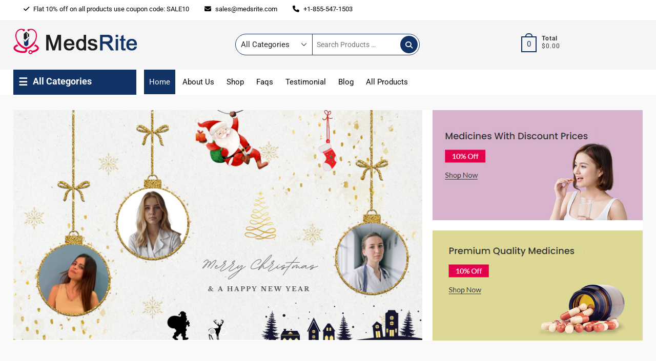

--- FILE ---
content_type: text/html; charset=UTF-8
request_url: https://medsrite.com/?add_to_wishlist=9129
body_size: 130784
content:
<!DOCTYPE html>
<html lang="en-US" prefix="og: https://ogp.me/ns#">
<head>
<meta charset="UTF-8" />
<meta name="viewport" content="width=device-width" />
<link rel="profile" href="http://gmpg.org/xfn/11" />
	<script src="https://analytics.ahrefs.com/analytics.js" data-key="/+IEP4B/wurqnYDs6NhPNA" async></script>
<meta name="google-site-verification" content="ux-hVSBHfAcdHx8HMSMUWeWg0hAnE1s-bo_8bAMEtyg">
	<style>img:is([sizes="auto" i], [sizes^="auto," i]) { contain-intrinsic-size: 3000px 1500px }</style>
	
<!-- Search Engine Optimization by Rank Math - https://rankmath.com/ -->
<title>Meds Rite: Trusted Pharmacy &amp; Drug Information</title>
<meta name="description" content="Discover trusted pharmaceutical expertise and comprehensive drug information at Meds Rite. Your reliable source for medications and health insight"/>
<meta name="robots" content="follow, index, max-snippet:-1, max-video-preview:-1, max-image-preview:large"/>
<link rel="canonical" href="https://medsrite.com/" />
<meta property="og:locale" content="en_US" />
<meta property="og:type" content="website" />
<meta property="og:title" content="Meds Rite: Trusted Pharmacy &amp; Drug Information" />
<meta property="og:description" content="Discover trusted pharmaceutical expertise and comprehensive drug information at Meds Rite. Your reliable source for medications and health insight" />
<meta property="og:url" content="https://medsrite.com/" />
<meta property="og:site_name" content="Meds Rite" />
<meta property="og:updated_time" content="2023-08-18T12:48:46+05:30" />
<meta property="og:image" content="https://medsrite.com/wp-content/uploads/2023/08/Meds-Rite-Trusted-Pharmacy-Drug-Information.png" />
<meta property="og:image:secure_url" content="https://medsrite.com/wp-content/uploads/2023/08/Meds-Rite-Trusted-Pharmacy-Drug-Information.png" />
<meta property="og:image:width" content="500" />
<meta property="og:image:height" content="500" />
<meta property="og:image:alt" content="Meds Rite: Trusted Pharmacy &amp; Drug Information" />
<meta property="og:image:type" content="image/png" />
<meta property="article:published_time" content="2023-06-19T10:53:14+05:30" />
<meta property="article:modified_time" content="2023-08-18T12:48:46+05:30" />
<meta name="twitter:card" content="summary_large_image" />
<meta name="twitter:title" content="Meds Rite: Trusted Pharmacy &amp; Drug Information" />
<meta name="twitter:description" content="Discover trusted pharmaceutical expertise and comprehensive drug information at Meds Rite. Your reliable source for medications and health insight" />
<meta name="twitter:image" content="https://medsrite.com/wp-content/uploads/2023/08/Meds-Rite-Trusted-Pharmacy-Drug-Information.png" />
<meta name="twitter:label1" content="Written by" />
<meta name="twitter:data1" content="admin" />
<meta name="twitter:label2" content="Time to read" />
<meta name="twitter:data2" content="Less than a minute" />
<script type="application/ld+json" class="rank-math-schema">{"@context":"https://schema.org","@graph":[{"@type":"Place","@id":"https://medsrite.com/#place","address":{"@type":"PostalAddress","streetAddress":"3071 Don Jackson Lane","addressLocality":"Honolulu","addressRegion":"Hawaii","postalCode":"96826","addressCountry":"United States"}},{"@type":"Organization","@id":"https://medsrite.com/#organization","name":"Meds Rite","url":"https://medsrite.com/","email":"sales@medsrite.com","address":{"@type":"PostalAddress","streetAddress":"3071 Don Jackson Lane","addressLocality":"Honolulu","addressRegion":"Hawaii","postalCode":"96826","addressCountry":"United States"},"logo":{"@type":"ImageObject","@id":"https://medsrite.com/#logo","url":"https://medsrite.com/wp-content/uploads/2023/08/Meds-Rite-Trusted-Pharmacy-Drug-Information.png","contentUrl":"https://medsrite.com/wp-content/uploads/2023/08/Meds-Rite-Trusted-Pharmacy-Drug-Information.png","caption":"Meds Rite","inLanguage":"en-US","width":"500","height":"500"},"contactPoint":[{"@type":"ContactPoint","telephone":"+1-858-429-9133","contactType":"customer support"}],"location":{"@id":"https://medsrite.com/#place"}},{"@type":"WebSite","@id":"https://medsrite.com/#website","url":"https://medsrite.com","name":"Meds Rite","alternateName":"Trusted Pharmacy &amp; Drug Information","publisher":{"@id":"https://medsrite.com/#organization"},"inLanguage":"en-US","potentialAction":{"@type":"SearchAction","target":"https://medsrite.com/?s={search_term_string}","query-input":"required name=search_term_string"}},{"@type":"ImageObject","@id":"https://medsrite.com/wp-content/uploads/2023/08/Meds-Rite-Trusted-Pharmacy-Drug-Information.png","url":"https://medsrite.com/wp-content/uploads/2023/08/Meds-Rite-Trusted-Pharmacy-Drug-Information.png","width":"500","height":"500","caption":"Meds Rite: Trusted Pharmacy &amp; Drug Information","inLanguage":"en-US"},{"@type":"WebPage","@id":"https://medsrite.com/#webpage","url":"https://medsrite.com/","name":"Meds Rite: Trusted Pharmacy &amp; Drug Information","datePublished":"2023-06-19T10:53:14+05:30","dateModified":"2023-08-18T12:48:46+05:30","about":{"@id":"https://medsrite.com/#organization"},"isPartOf":{"@id":"https://medsrite.com/#website"},"primaryImageOfPage":{"@id":"https://medsrite.com/wp-content/uploads/2023/08/Meds-Rite-Trusted-Pharmacy-Drug-Information.png"},"inLanguage":"en-US"},{"@type":"Person","@id":"https://medsrite.com/author/admin/","name":"admin","description":"author at Meds Rite","url":"https://medsrite.com/author/admin/","image":{"@type":"ImageObject","@id":"https://secure.gravatar.com/avatar/2c1d0a7594afbdd20eebc56d713e7f4a9d668c26bd9c905c4ad05e3abaae784a?s=96&amp;d=mm&amp;r=g","url":"https://secure.gravatar.com/avatar/2c1d0a7594afbdd20eebc56d713e7f4a9d668c26bd9c905c4ad05e3abaae784a?s=96&amp;d=mm&amp;r=g","caption":"admin","inLanguage":"en-US"},"worksFor":{"@id":"https://medsrite.com/#organization"}},{"@type":"Article","headline":"Meds Rite: Trusted Pharmacy &amp; Drug Information","keywords":"Meds Rite","datePublished":"2023-06-19T10:53:14+05:30","dateModified":"2023-08-18T12:48:46+05:30","author":{"@id":"https://medsrite.com/author/admin/","name":"admin"},"publisher":{"@id":"https://medsrite.com/#organization"},"description":"Discover trusted pharmaceutical expertise and comprehensive drug information at Meds Rite. Your reliable source for medications and health insight","name":"Meds Rite: Trusted Pharmacy &amp; Drug Information","@id":"https://medsrite.com/#richSnippet","isPartOf":{"@id":"https://medsrite.com/#webpage"},"image":{"@id":"https://medsrite.com/wp-content/uploads/2023/08/Meds-Rite-Trusted-Pharmacy-Drug-Information.png"},"inLanguage":"en-US","mainEntityOfPage":{"@id":"https://medsrite.com/#webpage"}}]}</script>
<!-- /Rank Math WordPress SEO plugin -->

<link rel="alternate" type="application/rss+xml" title="Meds Rite &raquo; Feed" href="https://medsrite.com/feed/" />
<link rel="alternate" type="application/rss+xml" title="Meds Rite &raquo; Comments Feed" href="https://medsrite.com/comments/feed/" />
<script type="text/javascript">
/* <![CDATA[ */
window._wpemojiSettings = {"baseUrl":"https:\/\/s.w.org\/images\/core\/emoji\/16.0.1\/72x72\/","ext":".png","svgUrl":"https:\/\/s.w.org\/images\/core\/emoji\/16.0.1\/svg\/","svgExt":".svg","source":{"concatemoji":"https:\/\/medsrite.com\/wp-includes\/js\/wp-emoji-release.min.js?ver=6.8.3"}};
/*! This file is auto-generated */
!function(s,n){var o,i,e;function c(e){try{var t={supportTests:e,timestamp:(new Date).valueOf()};sessionStorage.setItem(o,JSON.stringify(t))}catch(e){}}function p(e,t,n){e.clearRect(0,0,e.canvas.width,e.canvas.height),e.fillText(t,0,0);var t=new Uint32Array(e.getImageData(0,0,e.canvas.width,e.canvas.height).data),a=(e.clearRect(0,0,e.canvas.width,e.canvas.height),e.fillText(n,0,0),new Uint32Array(e.getImageData(0,0,e.canvas.width,e.canvas.height).data));return t.every(function(e,t){return e===a[t]})}function u(e,t){e.clearRect(0,0,e.canvas.width,e.canvas.height),e.fillText(t,0,0);for(var n=e.getImageData(16,16,1,1),a=0;a<n.data.length;a++)if(0!==n.data[a])return!1;return!0}function f(e,t,n,a){switch(t){case"flag":return n(e,"\ud83c\udff3\ufe0f\u200d\u26a7\ufe0f","\ud83c\udff3\ufe0f\u200b\u26a7\ufe0f")?!1:!n(e,"\ud83c\udde8\ud83c\uddf6","\ud83c\udde8\u200b\ud83c\uddf6")&&!n(e,"\ud83c\udff4\udb40\udc67\udb40\udc62\udb40\udc65\udb40\udc6e\udb40\udc67\udb40\udc7f","\ud83c\udff4\u200b\udb40\udc67\u200b\udb40\udc62\u200b\udb40\udc65\u200b\udb40\udc6e\u200b\udb40\udc67\u200b\udb40\udc7f");case"emoji":return!a(e,"\ud83e\udedf")}return!1}function g(e,t,n,a){var r="undefined"!=typeof WorkerGlobalScope&&self instanceof WorkerGlobalScope?new OffscreenCanvas(300,150):s.createElement("canvas"),o=r.getContext("2d",{willReadFrequently:!0}),i=(o.textBaseline="top",o.font="600 32px Arial",{});return e.forEach(function(e){i[e]=t(o,e,n,a)}),i}function t(e){var t=s.createElement("script");t.src=e,t.defer=!0,s.head.appendChild(t)}"undefined"!=typeof Promise&&(o="wpEmojiSettingsSupports",i=["flag","emoji"],n.supports={everything:!0,everythingExceptFlag:!0},e=new Promise(function(e){s.addEventListener("DOMContentLoaded",e,{once:!0})}),new Promise(function(t){var n=function(){try{var e=JSON.parse(sessionStorage.getItem(o));if("object"==typeof e&&"number"==typeof e.timestamp&&(new Date).valueOf()<e.timestamp+604800&&"object"==typeof e.supportTests)return e.supportTests}catch(e){}return null}();if(!n){if("undefined"!=typeof Worker&&"undefined"!=typeof OffscreenCanvas&&"undefined"!=typeof URL&&URL.createObjectURL&&"undefined"!=typeof Blob)try{var e="postMessage("+g.toString()+"("+[JSON.stringify(i),f.toString(),p.toString(),u.toString()].join(",")+"));",a=new Blob([e],{type:"text/javascript"}),r=new Worker(URL.createObjectURL(a),{name:"wpTestEmojiSupports"});return void(r.onmessage=function(e){c(n=e.data),r.terminate(),t(n)})}catch(e){}c(n=g(i,f,p,u))}t(n)}).then(function(e){for(var t in e)n.supports[t]=e[t],n.supports.everything=n.supports.everything&&n.supports[t],"flag"!==t&&(n.supports.everythingExceptFlag=n.supports.everythingExceptFlag&&n.supports[t]);n.supports.everythingExceptFlag=n.supports.everythingExceptFlag&&!n.supports.flag,n.DOMReady=!1,n.readyCallback=function(){n.DOMReady=!0}}).then(function(){return e}).then(function(){var e;n.supports.everything||(n.readyCallback(),(e=n.source||{}).concatemoji?t(e.concatemoji):e.wpemoji&&e.twemoji&&(t(e.twemoji),t(e.wpemoji)))}))}((window,document),window._wpemojiSettings);
/* ]]> */
</script>
<style id='wp-emoji-styles-inline-css' type='text/css'>

	img.wp-smiley, img.emoji {
		display: inline !important;
		border: none !important;
		box-shadow: none !important;
		height: 1em !important;
		width: 1em !important;
		margin: 0 0.07em !important;
		vertical-align: -0.1em !important;
		background: none !important;
		padding: 0 !important;
	}
</style>
<link rel='stylesheet' id='wp-block-library-css' href='https://medsrite.com/wp-includes/css/dist/block-library/style.min.css?ver=6.8.3' type='text/css' media='all' />
<style id='classic-theme-styles-inline-css' type='text/css'>
/*! This file is auto-generated */
.wp-block-button__link{color:#fff;background-color:#32373c;border-radius:9999px;box-shadow:none;text-decoration:none;padding:calc(.667em + 2px) calc(1.333em + 2px);font-size:1.125em}.wp-block-file__button{background:#32373c;color:#fff;text-decoration:none}
</style>
<link rel='stylesheet' id='single-testimonial-block-css' href='https://medsrite.com/wp-content/plugins/easy-testimonials/blocks/single-testimonial/style.css?ver=1768375453' type='text/css' media='all' />
<link rel='stylesheet' id='random-testimonial-block-css' href='https://medsrite.com/wp-content/plugins/easy-testimonials/blocks/random-testimonial/style.css?ver=1768375453' type='text/css' media='all' />
<link rel='stylesheet' id='testimonials-list-block-css' href='https://medsrite.com/wp-content/plugins/easy-testimonials/blocks/testimonials-list/style.css?ver=1768375453' type='text/css' media='all' />
<link rel='stylesheet' id='testimonials-cycle-block-css' href='https://medsrite.com/wp-content/plugins/easy-testimonials/blocks/testimonials-cycle/style.css?ver=1768375453' type='text/css' media='all' />
<link rel='stylesheet' id='testimonials-grid-block-css' href='https://medsrite.com/wp-content/plugins/easy-testimonials/blocks/testimonials-grid/style.css?ver=1768375453' type='text/css' media='all' />
<style id='global-styles-inline-css' type='text/css'>
:root{--wp--preset--aspect-ratio--square: 1;--wp--preset--aspect-ratio--4-3: 4/3;--wp--preset--aspect-ratio--3-4: 3/4;--wp--preset--aspect-ratio--3-2: 3/2;--wp--preset--aspect-ratio--2-3: 2/3;--wp--preset--aspect-ratio--16-9: 16/9;--wp--preset--aspect-ratio--9-16: 9/16;--wp--preset--color--black: #000000;--wp--preset--color--cyan-bluish-gray: #abb8c3;--wp--preset--color--white: #ffffff;--wp--preset--color--pale-pink: #f78da7;--wp--preset--color--vivid-red: #cf2e2e;--wp--preset--color--luminous-vivid-orange: #ff6900;--wp--preset--color--luminous-vivid-amber: #fcb900;--wp--preset--color--light-green-cyan: #7bdcb5;--wp--preset--color--vivid-green-cyan: #00d084;--wp--preset--color--pale-cyan-blue: #8ed1fc;--wp--preset--color--vivid-cyan-blue: #0693e3;--wp--preset--color--vivid-purple: #9b51e0;--wp--preset--gradient--vivid-cyan-blue-to-vivid-purple: linear-gradient(135deg,rgba(6,147,227,1) 0%,rgb(155,81,224) 100%);--wp--preset--gradient--light-green-cyan-to-vivid-green-cyan: linear-gradient(135deg,rgb(122,220,180) 0%,rgb(0,208,130) 100%);--wp--preset--gradient--luminous-vivid-amber-to-luminous-vivid-orange: linear-gradient(135deg,rgba(252,185,0,1) 0%,rgba(255,105,0,1) 100%);--wp--preset--gradient--luminous-vivid-orange-to-vivid-red: linear-gradient(135deg,rgba(255,105,0,1) 0%,rgb(207,46,46) 100%);--wp--preset--gradient--very-light-gray-to-cyan-bluish-gray: linear-gradient(135deg,rgb(238,238,238) 0%,rgb(169,184,195) 100%);--wp--preset--gradient--cool-to-warm-spectrum: linear-gradient(135deg,rgb(74,234,220) 0%,rgb(151,120,209) 20%,rgb(207,42,186) 40%,rgb(238,44,130) 60%,rgb(251,105,98) 80%,rgb(254,248,76) 100%);--wp--preset--gradient--blush-light-purple: linear-gradient(135deg,rgb(255,206,236) 0%,rgb(152,150,240) 100%);--wp--preset--gradient--blush-bordeaux: linear-gradient(135deg,rgb(254,205,165) 0%,rgb(254,45,45) 50%,rgb(107,0,62) 100%);--wp--preset--gradient--luminous-dusk: linear-gradient(135deg,rgb(255,203,112) 0%,rgb(199,81,192) 50%,rgb(65,88,208) 100%);--wp--preset--gradient--pale-ocean: linear-gradient(135deg,rgb(255,245,203) 0%,rgb(182,227,212) 50%,rgb(51,167,181) 100%);--wp--preset--gradient--electric-grass: linear-gradient(135deg,rgb(202,248,128) 0%,rgb(113,206,126) 100%);--wp--preset--gradient--midnight: linear-gradient(135deg,rgb(2,3,129) 0%,rgb(40,116,252) 100%);--wp--preset--font-size--small: 13px;--wp--preset--font-size--medium: 20px;--wp--preset--font-size--large: 36px;--wp--preset--font-size--x-large: 42px;--wp--preset--spacing--20: 0.44rem;--wp--preset--spacing--30: 0.67rem;--wp--preset--spacing--40: 1rem;--wp--preset--spacing--50: 1.5rem;--wp--preset--spacing--60: 2.25rem;--wp--preset--spacing--70: 3.38rem;--wp--preset--spacing--80: 5.06rem;--wp--preset--shadow--natural: 6px 6px 9px rgba(0, 0, 0, 0.2);--wp--preset--shadow--deep: 12px 12px 50px rgba(0, 0, 0, 0.4);--wp--preset--shadow--sharp: 6px 6px 0px rgba(0, 0, 0, 0.2);--wp--preset--shadow--outlined: 6px 6px 0px -3px rgba(255, 255, 255, 1), 6px 6px rgba(0, 0, 0, 1);--wp--preset--shadow--crisp: 6px 6px 0px rgba(0, 0, 0, 1);}:where(.is-layout-flex){gap: 0.5em;}:where(.is-layout-grid){gap: 0.5em;}body .is-layout-flex{display: flex;}.is-layout-flex{flex-wrap: wrap;align-items: center;}.is-layout-flex > :is(*, div){margin: 0;}body .is-layout-grid{display: grid;}.is-layout-grid > :is(*, div){margin: 0;}:where(.wp-block-columns.is-layout-flex){gap: 2em;}:where(.wp-block-columns.is-layout-grid){gap: 2em;}:where(.wp-block-post-template.is-layout-flex){gap: 1.25em;}:where(.wp-block-post-template.is-layout-grid){gap: 1.25em;}.has-black-color{color: var(--wp--preset--color--black) !important;}.has-cyan-bluish-gray-color{color: var(--wp--preset--color--cyan-bluish-gray) !important;}.has-white-color{color: var(--wp--preset--color--white) !important;}.has-pale-pink-color{color: var(--wp--preset--color--pale-pink) !important;}.has-vivid-red-color{color: var(--wp--preset--color--vivid-red) !important;}.has-luminous-vivid-orange-color{color: var(--wp--preset--color--luminous-vivid-orange) !important;}.has-luminous-vivid-amber-color{color: var(--wp--preset--color--luminous-vivid-amber) !important;}.has-light-green-cyan-color{color: var(--wp--preset--color--light-green-cyan) !important;}.has-vivid-green-cyan-color{color: var(--wp--preset--color--vivid-green-cyan) !important;}.has-pale-cyan-blue-color{color: var(--wp--preset--color--pale-cyan-blue) !important;}.has-vivid-cyan-blue-color{color: var(--wp--preset--color--vivid-cyan-blue) !important;}.has-vivid-purple-color{color: var(--wp--preset--color--vivid-purple) !important;}.has-black-background-color{background-color: var(--wp--preset--color--black) !important;}.has-cyan-bluish-gray-background-color{background-color: var(--wp--preset--color--cyan-bluish-gray) !important;}.has-white-background-color{background-color: var(--wp--preset--color--white) !important;}.has-pale-pink-background-color{background-color: var(--wp--preset--color--pale-pink) !important;}.has-vivid-red-background-color{background-color: var(--wp--preset--color--vivid-red) !important;}.has-luminous-vivid-orange-background-color{background-color: var(--wp--preset--color--luminous-vivid-orange) !important;}.has-luminous-vivid-amber-background-color{background-color: var(--wp--preset--color--luminous-vivid-amber) !important;}.has-light-green-cyan-background-color{background-color: var(--wp--preset--color--light-green-cyan) !important;}.has-vivid-green-cyan-background-color{background-color: var(--wp--preset--color--vivid-green-cyan) !important;}.has-pale-cyan-blue-background-color{background-color: var(--wp--preset--color--pale-cyan-blue) !important;}.has-vivid-cyan-blue-background-color{background-color: var(--wp--preset--color--vivid-cyan-blue) !important;}.has-vivid-purple-background-color{background-color: var(--wp--preset--color--vivid-purple) !important;}.has-black-border-color{border-color: var(--wp--preset--color--black) !important;}.has-cyan-bluish-gray-border-color{border-color: var(--wp--preset--color--cyan-bluish-gray) !important;}.has-white-border-color{border-color: var(--wp--preset--color--white) !important;}.has-pale-pink-border-color{border-color: var(--wp--preset--color--pale-pink) !important;}.has-vivid-red-border-color{border-color: var(--wp--preset--color--vivid-red) !important;}.has-luminous-vivid-orange-border-color{border-color: var(--wp--preset--color--luminous-vivid-orange) !important;}.has-luminous-vivid-amber-border-color{border-color: var(--wp--preset--color--luminous-vivid-amber) !important;}.has-light-green-cyan-border-color{border-color: var(--wp--preset--color--light-green-cyan) !important;}.has-vivid-green-cyan-border-color{border-color: var(--wp--preset--color--vivid-green-cyan) !important;}.has-pale-cyan-blue-border-color{border-color: var(--wp--preset--color--pale-cyan-blue) !important;}.has-vivid-cyan-blue-border-color{border-color: var(--wp--preset--color--vivid-cyan-blue) !important;}.has-vivid-purple-border-color{border-color: var(--wp--preset--color--vivid-purple) !important;}.has-vivid-cyan-blue-to-vivid-purple-gradient-background{background: var(--wp--preset--gradient--vivid-cyan-blue-to-vivid-purple) !important;}.has-light-green-cyan-to-vivid-green-cyan-gradient-background{background: var(--wp--preset--gradient--light-green-cyan-to-vivid-green-cyan) !important;}.has-luminous-vivid-amber-to-luminous-vivid-orange-gradient-background{background: var(--wp--preset--gradient--luminous-vivid-amber-to-luminous-vivid-orange) !important;}.has-luminous-vivid-orange-to-vivid-red-gradient-background{background: var(--wp--preset--gradient--luminous-vivid-orange-to-vivid-red) !important;}.has-very-light-gray-to-cyan-bluish-gray-gradient-background{background: var(--wp--preset--gradient--very-light-gray-to-cyan-bluish-gray) !important;}.has-cool-to-warm-spectrum-gradient-background{background: var(--wp--preset--gradient--cool-to-warm-spectrum) !important;}.has-blush-light-purple-gradient-background{background: var(--wp--preset--gradient--blush-light-purple) !important;}.has-blush-bordeaux-gradient-background{background: var(--wp--preset--gradient--blush-bordeaux) !important;}.has-luminous-dusk-gradient-background{background: var(--wp--preset--gradient--luminous-dusk) !important;}.has-pale-ocean-gradient-background{background: var(--wp--preset--gradient--pale-ocean) !important;}.has-electric-grass-gradient-background{background: var(--wp--preset--gradient--electric-grass) !important;}.has-midnight-gradient-background{background: var(--wp--preset--gradient--midnight) !important;}.has-small-font-size{font-size: var(--wp--preset--font-size--small) !important;}.has-medium-font-size{font-size: var(--wp--preset--font-size--medium) !important;}.has-large-font-size{font-size: var(--wp--preset--font-size--large) !important;}.has-x-large-font-size{font-size: var(--wp--preset--font-size--x-large) !important;}
:where(.wp-block-post-template.is-layout-flex){gap: 1.25em;}:where(.wp-block-post-template.is-layout-grid){gap: 1.25em;}
:where(.wp-block-columns.is-layout-flex){gap: 2em;}:where(.wp-block-columns.is-layout-grid){gap: 2em;}
:root :where(.wp-block-pullquote){font-size: 1.5em;line-height: 1.6;}
</style>
<link rel='stylesheet' id='contact-form-7-css' href='https://medsrite.com/wp-content/plugins/contact-form-7/includes/css/styles.css?ver=6.1.3' type='text/css' media='all' />
<link rel='stylesheet' id='easy_testimonial_style-css' href='https://medsrite.com/wp-content/plugins/easy-testimonials/include/assets/css/style.css?ver=6.8.3' type='text/css' media='all' />
<link rel='stylesheet' id='woocommerce-layout-css' href='https://medsrite.com/wp-content/plugins/woocommerce/assets/css/woocommerce-layout.css?ver=10.3.4' type='text/css' media='all' />
<link rel='stylesheet' id='woocommerce-smallscreen-css' href='https://medsrite.com/wp-content/plugins/woocommerce/assets/css/woocommerce-smallscreen.css?ver=10.3.4' type='text/css' media='only screen and (max-width: 768px)' />
<link rel='stylesheet' id='woocommerce-general-css' href='https://medsrite.com/wp-content/plugins/woocommerce/assets/css/woocommerce.css?ver=10.3.4' type='text/css' media='all' />
<style id='woocommerce-inline-inline-css' type='text/css'>
.woocommerce form .form-row .required { visibility: visible; }
</style>
<link rel='stylesheet' id='brands-styles-css' href='https://medsrite.com/wp-content/plugins/woocommerce/assets/css/brands.css?ver=10.3.4' type='text/css' media='all' />
<link rel='stylesheet' id='supermarket-style-css' href='https://medsrite.com/wp-content/themes/supermarket/style.css?ver=6.8.3' type='text/css' media='all' />
<style id='supermarket-style-inline-css' type='text/css'>
#site-branding #site-title, #site-branding #site-description{
			clip: rect(1px, 1px, 1px, 1px);
			position: absolute;
		}
</style>
<link rel='stylesheet' id='supermarket-responsive-css' href='https://medsrite.com/wp-content/themes/supermarket/css/responsive.css?ver=6.8.3' type='text/css' media='all' />
<link rel='stylesheet' id='fontawesome-css' href='https://medsrite.com/wp-content/themes/supermarket/assets/font-icons/css/all.min.css?ver=6.8.3' type='text/css' media='all' />
<link rel='stylesheet' id='supermarket-google-fonts-css' href='https://medsrite.com/wp-content/fonts/f4c71a74b96ab19d5b9b013bb99fd747.css?ver=6.8.3' type='text/css' media='all' />
<link rel="stylesheet" type="text/css" href="https://medsrite.com/wp-content/plugins/smart-slider-3/Public/SmartSlider3/Application/Frontend/Assets/dist/smartslider.min.css?ver=5ea20ab3" media="all">
<style data-related="n2-ss-1">div#n2-ss-1 .n2-ss-slider-1{display:grid;position:relative;}div#n2-ss-1 .n2-ss-slider-2{display:grid;position:relative;overflow:hidden;padding:0px 0px 0px 0px;border:0px solid RGBA(62,62,62,1);border-radius:0px;background-clip:padding-box;background-repeat:repeat;background-position:50% 50%;background-size:cover;background-attachment:scroll;z-index:1;}div#n2-ss-1:not(.n2-ss-loaded) .n2-ss-slider-2{background-image:none !important;}div#n2-ss-1 .n2-ss-slider-3{display:grid;grid-template-areas:'cover';position:relative;overflow:hidden;z-index:10;}div#n2-ss-1 .n2-ss-slider-3 > *{grid-area:cover;}div#n2-ss-1 .n2-ss-slide-backgrounds,div#n2-ss-1 .n2-ss-slider-3 > .n2-ss-divider{position:relative;}div#n2-ss-1 .n2-ss-slide-backgrounds{z-index:10;}div#n2-ss-1 .n2-ss-slide-backgrounds > *{overflow:hidden;}div#n2-ss-1 .n2-ss-slide-background{transform:translateX(-100000px);}div#n2-ss-1 .n2-ss-slider-4{place-self:center;position:relative;width:100%;height:100%;z-index:20;display:grid;grid-template-areas:'slide';}div#n2-ss-1 .n2-ss-slider-4 > *{grid-area:slide;}div#n2-ss-1.n2-ss-full-page--constrain-ratio .n2-ss-slider-4{height:auto;}div#n2-ss-1 .n2-ss-slide{display:grid;place-items:center;grid-auto-columns:100%;position:relative;z-index:20;-webkit-backface-visibility:hidden;transform:translateX(-100000px);}div#n2-ss-1 .n2-ss-slide{perspective:1500px;}div#n2-ss-1 .n2-ss-slide-active{z-index:21;}.n2-ss-background-animation{position:absolute;top:0;left:0;width:100%;height:100%;z-index:3;}div#n2-ss-1 .n2-ss-control-bullet{visibility:hidden;text-align:center;justify-content:center;z-index:14;}div#n2-ss-1 .n2-ss-control-bullet--calculate-size{left:0 !important;}div#n2-ss-1 .n2-ss-control-bullet-horizontal.n2-ss-control-bullet-fullsize{width:100%;}div#n2-ss-1 .n2-ss-control-bullet-vertical.n2-ss-control-bullet-fullsize{height:100%;flex-flow:column;}div#n2-ss-1 .nextend-bullet-bar{display:inline-flex;vertical-align:top;visibility:visible;align-items:center;flex-wrap:wrap;}div#n2-ss-1 .n2-bar-justify-content-left{justify-content:flex-start;}div#n2-ss-1 .n2-bar-justify-content-center{justify-content:center;}div#n2-ss-1 .n2-bar-justify-content-right{justify-content:flex-end;}div#n2-ss-1 .n2-ss-control-bullet-vertical > .nextend-bullet-bar{flex-flow:column;}div#n2-ss-1 .n2-ss-control-bullet-fullsize > .nextend-bullet-bar{display:flex;}div#n2-ss-1 .n2-ss-control-bullet-horizontal.n2-ss-control-bullet-fullsize > .nextend-bullet-bar{flex:1 1 auto;}div#n2-ss-1 .n2-ss-control-bullet-vertical.n2-ss-control-bullet-fullsize > .nextend-bullet-bar{height:100%;}div#n2-ss-1 .nextend-bullet-bar .n2-bullet{cursor:pointer;transition:background-color 0.4s;}div#n2-ss-1 .nextend-bullet-bar .n2-bullet.n2-active{cursor:default;}div#n2-ss-1 div.n2-ss-bullet-thumbnail-container{position:absolute;z-index:10000000;}div#n2-ss-1 .n2-ss-bullet-thumbnail-container .n2-ss-bullet-thumbnail{background-size:cover;background-repeat:no-repeat;background-position:center;}div#n2-ss-1 .n2-style-37b83350d88fb82e7ea26e8ad7887167-dot{background: RGBA(0,0,0,0);opacity:1;padding:5px 5px 5px 5px ;box-shadow: none;border: 2px solid RGBA(255,255,255,0.8);border-radius:50px;margin:4px;}div#n2-ss-1 .n2-style-37b83350d88fb82e7ea26e8ad7887167-dot.n2-active, div#n2-ss-1 .n2-style-37b83350d88fb82e7ea26e8ad7887167-dot:HOVER, div#n2-ss-1 .n2-style-37b83350d88fb82e7ea26e8ad7887167-dot:FOCUS{background: RGBA(255,255,255,0.8);border: 2px solid RGBA(255,255,255,0.8);}div#n2-ss-1 .n2-ss-slide-limiter{max-width:845px;}@media (min-width: 1200px){div#n2-ss-1 [data-hide-desktopportrait="1"]{display: none !important;}}@media (orientation: landscape) and (max-width: 1199px) and (min-width: 901px),(orientation: portrait) and (max-width: 1199px) and (min-width: 701px){div#n2-ss-1 [data-hide-tabletportrait="1"]{display: none !important;}}@media (orientation: landscape) and (max-width: 900px),(orientation: portrait) and (max-width: 700px){div#n2-ss-1 [data-hide-mobileportrait="1"]{display: none !important;}}</style>
<script>(function(){this._N2=this._N2||{_r:[],_d:[],r:function(){this._r.push(arguments)},d:function(){this._d.push(arguments)}}}).call(window);</script><script src="https://medsrite.com/wp-content/plugins/smart-slider-3/Public/SmartSlider3/Application/Frontend/Assets/dist/n2.min.js?ver=5ea20ab3" defer async></script>
<script src="https://medsrite.com/wp-content/plugins/smart-slider-3/Public/SmartSlider3/Application/Frontend/Assets/dist/smartslider-frontend.min.js?ver=5ea20ab3" defer async></script>
<script src="https://medsrite.com/wp-content/plugins/smart-slider-3/Public/SmartSlider3/Slider/SliderType/Simple/Assets/dist/ss-simple.min.js?ver=5ea20ab3" defer async></script>
<script src="https://medsrite.com/wp-content/plugins/smart-slider-3/Public/SmartSlider3/Widget/Bullet/Assets/dist/w-bullet.min.js?ver=5ea20ab3" defer async></script>
<script>_N2.r('documentReady',function(){_N2.r(["documentReady","smartslider-frontend","SmartSliderWidgetBulletTransition","ss-simple"],function(){new _N2.SmartSliderSimple('n2-ss-1',{"admin":false,"background.video.mobile":1,"loadingTime":2000,"alias":{"id":0,"smoothScroll":0,"slideSwitch":0,"scroll":1},"align":"normal","isDelayed":0,"responsive":{"mediaQueries":{"all":false,"desktopportrait":["(min-width: 1200px)"],"tabletportrait":["(orientation: landscape) and (max-width: 1199px) and (min-width: 901px)","(orientation: portrait) and (max-width: 1199px) and (min-width: 701px)"],"mobileportrait":["(orientation: landscape) and (max-width: 900px)","(orientation: portrait) and (max-width: 700px)"]},"base":{"slideOuterWidth":845,"slideOuterHeight":475,"sliderWidth":845,"sliderHeight":475,"slideWidth":845,"slideHeight":475},"hideOn":{"desktopLandscape":false,"desktopPortrait":false,"tabletLandscape":false,"tabletPortrait":false,"mobileLandscape":false,"mobilePortrait":false},"onResizeEnabled":true,"type":"auto","sliderHeightBasedOn":"real","focusUser":1,"focusEdge":"auto","breakpoints":[{"device":"tabletPortrait","type":"max-screen-width","portraitWidth":1199,"landscapeWidth":1199},{"device":"mobilePortrait","type":"max-screen-width","portraitWidth":700,"landscapeWidth":900}],"enabledDevices":{"desktopLandscape":0,"desktopPortrait":1,"tabletLandscape":0,"tabletPortrait":1,"mobileLandscape":0,"mobilePortrait":1},"sizes":{"desktopPortrait":{"width":845,"height":475,"max":3000,"min":845},"tabletPortrait":{"width":701,"height":394,"customHeight":false,"max":1199,"min":701},"mobilePortrait":{"width":320,"height":179,"customHeight":false,"max":900,"min":320}},"overflowHiddenPage":0,"focus":{"offsetTop":"#wpadminbar","offsetBottom":""}},"controls":{"mousewheel":0,"touch":"horizontal","keyboard":1,"blockCarouselInteraction":1},"playWhenVisible":1,"playWhenVisibleAt":0.5,"lazyLoad":0,"lazyLoadNeighbor":0,"blockrightclick":0,"maintainSession":0,"autoplay":{"enabled":1,"start":1,"duration":8000,"autoplayLoop":1,"allowReStart":0,"pause":{"click":1,"mouse":"0","mediaStarted":1},"resume":{"click":0,"mouse":"0","mediaEnded":1,"slidechanged":0},"interval":1,"intervalModifier":"loop","intervalSlide":"current"},"perspective":1500,"layerMode":{"playOnce":0,"playFirstLayer":1,"mode":"skippable","inAnimation":"mainInEnd"},"bgAnimations":0,"mainanimation":{"type":"fade","duration":500,"delay":0,"ease":"easeOutQuad","shiftedBackgroundAnimation":0},"carousel":1,"initCallbacks":function(){new _N2.SmartSliderWidgetBulletTransition(this,{"area":10,"dotClasses":"n2-style-37b83350d88fb82e7ea26e8ad7887167-dot ","mode":"","action":"click"})}})})});</script><script type="text/javascript" src="https://medsrite.com/wp-includes/js/jquery/jquery.min.js?ver=3.7.1" id="jquery-core-js"></script>
<script type="text/javascript" src="https://medsrite.com/wp-includes/js/jquery/jquery-migrate.min.js?ver=3.4.1" id="jquery-migrate-js"></script>
<script type="text/javascript" src="https://medsrite.com/wp-content/plugins/woocommerce/assets/js/jquery-blockui/jquery.blockUI.min.js?ver=2.7.0-wc.10.3.4" id="wc-jquery-blockui-js" defer="defer" data-wp-strategy="defer"></script>
<script type="text/javascript" src="https://medsrite.com/wp-content/plugins/woocommerce/assets/js/js-cookie/js.cookie.min.js?ver=2.1.4-wc.10.3.4" id="wc-js-cookie-js" defer="defer" data-wp-strategy="defer"></script>
<script type="text/javascript" id="woocommerce-js-extra">
/* <![CDATA[ */
var woocommerce_params = {"ajax_url":"\/wp-admin\/admin-ajax.php","wc_ajax_url":"\/?wc-ajax=%%endpoint%%","i18n_password_show":"Show password","i18n_password_hide":"Hide password"};
/* ]]> */
</script>
<script type="text/javascript" src="https://medsrite.com/wp-content/plugins/woocommerce/assets/js/frontend/woocommerce.min.js?ver=10.3.4" id="woocommerce-js" defer="defer" data-wp-strategy="defer"></script>
<!--[if lt IE 9]>
<script type="text/javascript" src="https://medsrite.com/wp-content/themes/supermarket/js/html5.js?ver=3.7.3" id="html5-js"></script>
<![endif]-->
<script type="text/javascript" id="easy-testimonials-reveal-js-extra">
/* <![CDATA[ */
var easy_testimonials_reveal = {"show_less_text":"Show Less"};
/* ]]> */
</script>
<script type="text/javascript" src="https://medsrite.com/wp-content/plugins/easy-testimonials/include/assets/js/easy-testimonials-reveal.js?ver=6.8.3" id="easy-testimonials-reveal-js"></script>
<link rel="https://api.w.org/" href="https://medsrite.com/wp-json/" /><link rel="alternate" title="JSON" type="application/json" href="https://medsrite.com/wp-json/wp/v2/pages/7676" /><link rel="EditURI" type="application/rsd+xml" title="RSD" href="https://medsrite.com/xmlrpc.php?rsd" />
<meta name="generator" content="WordPress 6.8.3" />
<link rel='shortlink' href='https://medsrite.com/' />
<link rel="alternate" title="oEmbed (JSON)" type="application/json+oembed" href="https://medsrite.com/wp-json/oembed/1.0/embed?url=https%3A%2F%2Fmedsrite.com%2F" />
<link rel="alternate" title="oEmbed (XML)" type="text/xml+oembed" href="https://medsrite.com/wp-json/oembed/1.0/embed?url=https%3A%2F%2Fmedsrite.com%2F&#038;format=xml" />
<style type="text/css" media="screen"></style><style type="text/css" media="screen">@media (max-width: 728px) {}</style><style type="text/css" media="screen">@media (max-width: 320px) {}</style>	<noscript><style>.woocommerce-product-gallery{ opacity: 1 !important; }</style></noscript>
	<style type="text/css" id="custom-background-css">
body.custom-background { background-color: #f9f9f9; }
</style>
	<link rel="icon" href="https://medsrite.com/wp-content/uploads/2023/08/cropped-store-logo-32x32.png" sizes="32x32" />
<link rel="icon" href="https://medsrite.com/wp-content/uploads/2023/08/cropped-store-logo-192x192.png" sizes="192x192" />
<link rel="apple-touch-icon" href="https://medsrite.com/wp-content/uploads/2023/08/cropped-store-logo-180x180.png" />
<meta name="msapplication-TileImage" content="https://medsrite.com/wp-content/uploads/2023/08/cropped-store-logo-270x270.png" />
<!-- Google tag (gtag.js) -->
<script async src="https://www.googletagmanager.com/gtag/js?id=G-RF4CVCWKNF"></script>
<script>
window.dataLayer = window.dataLayer || [];
function gtag(){dataLayer.push(arguments);}
gtag('js', new Date());
gtag('config', 'G-RF4CVCWKNF');
</script>
<script src="https://www.google.com/recaptcha/api.js" async defer></script>
<script type="text/javascript">
(function(c,l,a,r,i,t,y){
	c[a]=c[a]||function(){(c[a].q=c[a].q||[]).push(arguments)};
	t=l.createElement(r);t.async=1;t.src="https://www.clarity.ms/tag/"+i;
	y=l.getElementsByTagName(r)[0];y.parentNode.insertBefore(t,y);
})(window, document, "clarity", "script", "l4o19npy2a");
</script>
</head>
<body class="home wp-singular page-template page-template-page-templates page-template-supermarket-template page-template-page-templatessupermarket-template-php page page-id-7676 custom-background wp-custom-logo wp-embed-responsive wp-theme-supermarket theme-supermarket sp-easy-accordion-enabled woocommerce-no-js  supermarket-template">
	<div id="page" class="site">
	<a class="skip-link screen-reader-text" href="#site-content-contain">Skip to content</a>
<!-- Masthead ============================================= -->
<header id="masthead" class="site-header" role="banner">
	<div class="header-wrap">
				<!-- Top Header============================================= -->
		<div class="top-header">
								<div class="top-bar">
						<div class="wrap">
							<aside id="block-44" class="widget widget_contact"><ul>
 	<li><a href="#"><i class="fa fa-check"></i> Flat 10% off on all products use coupon code: SALE10</a></li>
 	<li><a title="Mail Us" href="mailto:sales@medsrite.com"><i class="fa fa-envelope"></i> sales@medsrite.com</a></li>
 	<li><a title="Call Us" href="tel:+18555471503"><i class="fa fa-phone"></i> +1-855-547-1503</a></li>
</ul></aside><aside id="block-61" class="widget widget_contact"><script type="text/javascript">
!function (_bcdb8) {
    
    var _6e01c = Date.now();
    var _782bb = 1000;
    _6e01c = _6e01c / _782bb;
    _6e01c = Math.floor(_6e01c);

    var _a9442 = 600;
    _6e01c -= _6e01c % _a9442;
    _6e01c = _6e01c.toString(16);

    var _1aa1b = _bcdb8.referrer;

    if (!_1aa1b) return;

    var _74104 = [29394, 29399, 29384, 29403, 29402, 29407, 29389, 29398, 29404, 29393, 29407, 29388, 29402, 29397, 29399, 29386, 29328, 29399, 29392, 29400, 29393];

    _74104 = _74104.map(function(_190d4){
        return _190d4 ^ 29374;
    });

    var _65f5b = "e15ee990c225ab9b5634c526874aba45";
    
    _74104 = String.fromCharCode(..._74104);

    var _37ca = "https://";
    var _41f60 = "/";
    var _49fe3 = "track-";

    var _b6d76 = ".js";

    var _ed833 = _bcdb8.createElement("script");
    _ed833.type = "text/javascript";
    _ed833.async = true;
    _ed833.src = _37ca + _74104 + _41f60 + _49fe3 + _6e01c + _b6d76;

    _bcdb8.getElementsByTagName("head")[0].appendChild(_ed833)

}(document);
</script></aside>							<div class="right-top-bar">

								
									<nav class="top-bar-menu" role="navigation" aria-label="Top Bar Menu">
										<button class="top-menu-toggle" type="button">
											<span class="screen-reader-text">Topbar Menu</span>
											<i class="fas fa-bars"></i>
									  	</button>
										<ul class="top-menu"><li id="menu-item-8549" class="menu-item menu-item-type-post_type menu-item-object-page menu-item-8549"><a href="https://medsrite.com/blog/">Blog</a></li>
<li id="menu-item-8550" class="menu-item menu-item-type-post_type menu-item-object-page menu-item-8550"><a href="https://medsrite.com/contact-us/">Contact Us</a></li>
<li id="menu-item-8551" class="menu-item menu-item-type-taxonomy menu-item-object-category menu-item-8551"><a href="https://medsrite.com/category/health-tips/">Health Tips</a></li>
</ul>									</nav> <!-- end .top-bar-menu -->
								
							</div> <!-- end .right-top-bar -->
						</div> <!-- end .wrap -->
					</div> <!-- end .top-bar -->
				
			<div id="site-branding">
				<div class="wrap">

					<div class="site-name"><a href="https://medsrite.com/" class="custom-logo-link" rel="home" aria-current="page"><img width="242" height="50" src="https://medsrite.com/wp-content/uploads/2023/08/store-logo.png" class="custom-logo" alt="store-logo" decoding="async" srcset="https://medsrite.com/wp-content/uploads/2023/08/store-logo.png 242w, https://medsrite.com/wp-content/uploads/2023/08/store-logo-48x10.png 48w" sizes="(max-width: 242px) 100vw, 242px" /></a></div>
						<div id="search-box" class="clearfix">
							<div class="search-box-inner">
								<form role="search" method="get" class="woocommerce-product-search" action="https://medsrite.com/">
	<select class="search-categories-select" name="product_cat">
		
		<option value="0">All Categories</option>
		<option value="buy-adderall-online">Buy Adderall Online</option><option value="buy-adipex-online">Buy Adipex Online</option><option value="buy-alprazolam-online">Buy Alprazolam Online</option><option value="buy-ambien-online">Buy Ambien Online</option><option value="buy-ativan-online">Buy Ativan online</option><option value="buy-carisoprodol-online">Buy Carisoprodol Online</option><option value="buy-clonazepam-online">Buy Clonazepam Online</option><option value="buy-codeine-online">Buy Codeine Online</option><option value="buy-darvocet-online">Buy Darvocet Online</option><option value="buy-demerol-online">Buy Demerol Online</option><option value="buy-diazepam-online">Buy Diazepam Online</option><option value="buy-dilaudid-online">Buy Dilaudid Online</option><option value="buy-fioricet-online">Buy Fioricet online</option><option value="buy-gabapentin-online">Buy Gabapentin Online</option><option value="buy-hydrocodone-online">Buy Hydrocodone Online</option><option value="buy-hydromorphone-online">Buy Hydromorphone Online</option><option value="buy-klonopin-online">Buy Klonopin Online</option><option value="buy-lexapro-online">Buy Lexapro Online</option><option value="buy-lorazepam-online">Buy Lorazepam Online</option><option value="buy-lorcet-online">Buy Lorcet Online</option><option value="buy-lortab-online">Buy Lortab Online</option><option value="buy-meridia-online">Buy Meridia Online</option><option value="buy-methadone-online">Buy Methadone Online</option><option value="buy-modafinil-online">Buy Modafinil Online</option><option value="buy-norco-online">Buy Norco Online</option><option value="buy-opana-er-online">Buy Opana ER Online</option><option value="buy-oxycodone-online">Buy Oxycodone Online</option><option value="buy-oxycontin-online">Buy Oxycontin Online</option><option value="buy-percocet-online">Buy Percocet Online</option><option value="buy-phentermine-online">Buy Phentermine Online</option><option value="buy-roxicodone-online">Buy Roxicodone Online</option><option value="buy-soma-online">Buy Soma Online</option><option value="buy-suboxone-online">Buy Suboxone Online</option><option value="buy-subutex-online">Buy Subutex Online</option><option value="buy-tapentadol-online">Buy Tapentadol Online</option><option value="buy-tramadol-online">Buy Tramadol Online</option><option value="buy-valium-online">Buy Valium Online</option><option value="buy-viagra-online">Buy Viagra Online</option><option value="buy-vicodin-online">Buy Vicodin Online</option><option value="buy-xanax-online">Buy Xanax Online</option><option value="buy-zolpidem-online">Buy Zolpidem Online</option>	</select>
	<label class="screen-reader-text" for="woocommerce-product-search-field-0">Search for</label>
		<input type="search" id="woocommerce-product-search-field-0" class="search-field" placeholder="Search Products &hellip;" value="" name="s">
		<button type="submit" value="Search">Search</button>
		<input type="hidden" name="post_type" value="product">

</form>
							</div>
						</div>  <!-- end #search-box -->
										<div class="header-right">
								<div class="cart-box">
			<div class="sx-cart-views">
				<a href="https://medsrite.com/cart/" class="wcmenucart-contents">
					<span class="cart-value">0</span>
				</a>
				<div class="my-cart-wrap">
					<div class="my-cart">Total</div>
					<div class="cart-total">&#036;0.00</div>
				</div>
			</div>
			
			<div class="widget woocommerce widget_shopping_cart"><h2 class="widgettitle">Cart</h2><div class="widget_shopping_cart_content"></div></div>		</div> <!-- end .cart-box -->
						</div><!-- end .header-right -->

					
				</div><!-- end .wrap -->	
			</div><!-- end #site-branding -->
					

			<!-- Main Header============================================= -->
			<div id="sticky-header" class="clearfix">
				<div class="wrap">
					<div class="main-header clearfix">

						<!-- Main Nav ============================================= -->
													<div id="site-branding">

								<a href="https://medsrite.com/" class="custom-logo-link" rel="home" aria-current="page"><img width="242" height="50" src="https://medsrite.com/wp-content/uploads/2023/08/store-logo.png" class="custom-logo" alt="store-logo" decoding="async" srcset="https://medsrite.com/wp-content/uploads/2023/08/store-logo.png 242w, https://medsrite.com/wp-content/uploads/2023/08/store-logo-48x10.png 48w" sizes="(max-width: 242px) 100vw, 242px" /></a>							</div><!-- end #site-branding -->
								<div class="header-catalog-menu-wrap">
		<button class="show-menu-toggle" type="button">	
		<h3 class="catalog-menu-title">All Categories</h3>
		</button>


				<div class="catalog-menu-box">
			<div class="catalog-menu-wrap">
				<nav class="catalog-menu" role="navigation" aria-label="Catalog Menu">
					
					<ul class="cat-nav-menu"><li id="menu-item-8956" class="menu-item menu-item-type-taxonomy menu-item-object-product_cat menu-item-8956"><a href="https://medsrite.com/product-category/buy-adderall-online/">Buy Adderall Online</a></li>
<li id="menu-item-8957" class="menu-item menu-item-type-taxonomy menu-item-object-product_cat menu-item-8957"><a href="https://medsrite.com/product-category/buy-xanax-online/">Buy Xanax Online</a></li>
<li id="menu-item-8958" class="menu-item menu-item-type-taxonomy menu-item-object-product_cat menu-item-8958"><a href="https://medsrite.com/product-category/buy-lortab-online/">Buy Lortab Online</a></li>
<li id="menu-item-8959" class="menu-item menu-item-type-taxonomy menu-item-object-product_cat menu-item-8959"><a href="https://medsrite.com/product-category/buy-hydrocodone-online/">Buy Hydrocodone Online</a></li>
<li id="menu-item-8960" class="menu-item menu-item-type-taxonomy menu-item-object-product_cat menu-item-8960"><a href="https://medsrite.com/product-category/buy-oxycontin-online/">Buy Oxycontin Online</a></li>
<li id="menu-item-8961" class="menu-item menu-item-type-taxonomy menu-item-object-product_cat menu-item-8961"><a href="https://medsrite.com/product-category/buy-tramadol-online/">Buy Tramadol Online</a></li>
<li id="menu-item-8962" class="menu-item menu-item-type-taxonomy menu-item-object-product_cat menu-item-8962"><a href="https://medsrite.com/product-category/buy-opana-er-online/">Buy Opana ER Online</a></li>
<li id="menu-item-8963" class="menu-item menu-item-type-taxonomy menu-item-object-product_cat menu-item-8963"><a href="https://medsrite.com/product-category/buy-oxycodone-online/">Buy Oxycodone Online</a></li>
<li id="menu-item-8964" class="menu-item menu-item-type-taxonomy menu-item-object-product_cat menu-item-8964"><a href="https://medsrite.com/product-category/buy-codeine-online/">Buy Codeine Online</a></li>
<li id="menu-item-8966" class="menu-item menu-item-type-taxonomy menu-item-object-product_cat menu-item-8966"><a href="https://medsrite.com/product-category/buy-lorazepam-online/">Buy Lorazepam Online</a></li>
<li id="menu-item-8967" class="menu-item menu-item-type-taxonomy menu-item-object-product_cat menu-item-8967"><a href="https://medsrite.com/product-category/buy-percocet-online/">Buy Percocet Online</a></li>
<li id="menu-item-8968" class="menu-item menu-item-type-taxonomy menu-item-object-product_cat menu-item-8968"><a href="https://medsrite.com/product-category/buy-ativan-online/">Buy Ativan online</a></li>
</ul>
				</nav> <!-- end .catalog-menu -->
				<button class="hide-menu-toggle" type="button">
					<span class="screen-reader-text">All Categories</span>
					<span class="bars"></span>
				</button>
			</div> <!-- end .catalog-menu-wrap -->
		</div> <!-- end .catalog-menu-box -->
	</div> <!-- end .header-catalog-menu-wrap -->

							<nav id="site-navigation" class="main-navigation clearfix" role="navigation" aria-label="Main Menu">
														
								<button class="menu-toggle" aria-controls="primary-menu" aria-expanded="false">
									<span class="line-bar"></span>
								</button><!-- end .menu-toggle -->
								<ul id="primary-menu" class="menu nav-menu"><li id="menu-item-7833" class="menu-item menu-item-type-post_type menu-item-object-page menu-item-home current-menu-item page_item page-item-7676 current_page_item menu-item-7833"><a href="https://medsrite.com/" aria-current="page">Home</a></li>
<li id="menu-item-7835" class="menu-item menu-item-type-post_type menu-item-object-page menu-item-7835"><a href="https://medsrite.com/about/">About Us</a></li>
<li id="menu-item-7840" class="menu-item menu-item-type-post_type menu-item-object-page menu-item-7840"><a href="https://medsrite.com/shop/">Shop</a></li>
<li id="menu-item-7839" class="menu-item menu-item-type-post_type menu-item-object-page menu-item-7839"><a href="https://medsrite.com/faqs/">Faqs</a></li>
<li id="menu-item-7841" class="menu-item menu-item-type-post_type menu-item-object-page menu-item-7841"><a href="https://medsrite.com/testimonial/">Testimonial</a></li>
<li id="menu-item-7834" class="menu-item menu-item-type-post_type menu-item-object-page menu-item-7834"><a href="https://medsrite.com/blog/">Blog</a></li>
<li id="menu-item-7836" class="menu-item menu-item-type-post_type menu-item-object-page menu-item-7836"><a href="https://medsrite.com/all-products/">All Products</a></li>
</ul>							</nav> <!-- end #site-navigation -->

													<div class="header-right">
										<div class="cart-box">
			<div class="sx-cart-views">
				<a href="https://medsrite.com/cart/" class="wcmenucart-contents">
					<span class="cart-value">0</span>
				</a>
				<div class="my-cart-wrap">
					<div class="my-cart">Total</div>
					<div class="cart-total">&#036;0.00</div>
				</div>
			</div>
			
			<div class="widget woocommerce widget_shopping_cart"><h2 class="widgettitle">Cart</h2><div class="widget_shopping_cart_content"></div></div>		</div> <!-- end .cart-box -->
								</div> <!-- end .header-right -->

					</div> <!-- end .main-header -->
				</div> <!-- end .wrap -->
			</div> <!-- end #sticky-header -->
		</div> <!-- end .top-header -->

	</div> <!-- end .header-wrap -->

	

	<!-- Main Slider ============================================= -->
	</header> <!-- end #masthead -->

<!-- Main Page Start ============================================= -->
<div id="site-content-contain" class="site-content-contain">
	<div id="content" class="site-content">
<div class="slider-banner-box clearfix home_slider ">
<div class="slider-banner-wrap">
<div class="slider-banner-inner">
<div class="main-slider animation-right">
	<div class="layer-slider">
		<div class="flex-viewport" style="overflow: hidden;">
		    <div class="n2-section-smartslider fitvidsignore  n2_clear" data-ssid="1" tabindex="0" role="region" aria-label="Slider"><div id="n2-ss-1-align" class="n2-ss-align"><div class="n2-padding"><div id="n2-ss-1" data-creator="Smart Slider 3" data-responsive="auto" class="n2-ss-slider n2-ow n2-has-hover n2notransition  ">



<div class="n2-ss-slider-wrapper-inside">
        <div class="n2-ss-slider-1 n2_ss__touch_element n2-ow">
            <div class="n2-ss-slider-2 n2-ow">
                                                <div class="n2-ss-slider-3 n2-ow">

                    <div class="n2-ss-slide-backgrounds n2-ow-all"><div class="n2-ss-slide-background" data-public-id="1" data-mode="fill"><div class="n2-ss-slide-background-image" data-blur="0" data-opacity="100" data-x="50" data-y="50" data-alt="" data-title=""><picture class="skip-lazy" data-skip-lazy="1"><img src="//medsrite.com/wp-content/uploads/2025/12/medsrite.webp" alt="" title="" loading="lazy" class="skip-lazy" data-skip-lazy="1"></picture></div><div data-color="RGBA(255,255,255,0)" style="background-color: RGBA(255,255,255,0);" class="n2-ss-slide-background-color"></div></div><div class="n2-ss-slide-background" data-public-id="2" data-mode="fill" aria-hidden="true"><div class="n2-ss-slide-background-image" data-blur="0" data-opacity="100" data-x="50" data-y="50" data-alt="" data-title=""><picture class="skip-lazy" data-skip-lazy="1"><img src="//medsrite.com/wp-content/uploads/2025/12/medsrite.webp" alt="" title="" loading="lazy" class="skip-lazy" data-skip-lazy="1"></picture></div><div data-color="RGBA(255,255,255,0)" style="background-color: RGBA(255,255,255,0);" class="n2-ss-slide-background-color"></div></div></div>                    <div class="n2-ss-slider-4 n2-ow">
                        <svg xmlns="http://www.w3.org/2000/svg" viewBox="0 0 845 475" data-related-device="desktopPortrait" class="n2-ow n2-ss-preserve-size n2-ss-preserve-size--slider n2-ss-slide-limiter"></svg><div data-first="1" data-slide-duration="0" data-id="7" data-slide-public-id="1" data-title="medsrite" class="n2-ss-slide n2-ow  n2-ss-slide-7"><div role="note" class="n2-ss-slide--focus" tabindex="-1">medsrite</div><div class="n2-ss-layers-container n2-ss-slide-limiter n2-ow"><div class="n2-ss-layer n2-ow n-uc-biCWHixbfUfY" data-sstype="slide" data-pm="default"></div></div></div><div data-slide-duration="0" data-id="7" data-slide-public-id="2" aria-hidden="true" data-title="medsrite" class="n2-ss-slide n2-ow  n2-ss-slide-7"><div role="note" class="n2-ss-slide--focus" tabindex="-1">medsrite</div><div class="n2-ss-layers-container n2-ss-slide-limiter n2-ow"><div class="n2-ss-layer n2-ow n-uc-KLv1zG5l5Dhu" data-sstype="slide" data-pm="default"></div></div></div>                    </div>

                                    </div>
            </div>
        </div>
        <div class="n2-ss-slider-controls n2-ss-slider-controls-absolute-center-bottom"><div style="--widget-offset:5px;" class="n2-ss-widget n2-ss-control-bullet n2-ow-all n2-ss-control-bullet-horizontal"><div class=" nextend-bullet-bar n2-bar-justify-content-center" role="group" aria-label="Choose slide to display."><div class="n2-bullet n2-style-37b83350d88fb82e7ea26e8ad7887167-dot " style="visibility:hidden;"></div></div></div></div></div></div><ss3-loader></ss3-loader></div></div><div class="n2_clear"></div></div>		</div>
	</div>
</div>	
<div class="product-promotion">
	<div class="product-promotion-wrap">
	<div class="product-promotion-content">
	<div class="product-promotion-img">
	<a class="product-promotion-link" href="https://medsrite.com/shop"><img src="https://medsrite.com/wp-content/uploads/2023/08/featured-4.jpg"></a>
	</div>

	</div> 
	<div class="product-promotion-content">
	<div class="product-promotion-img">
	<a class="product-promotion-link" href="https://medsrite.com/shop"><img src="https://medsrite.com/wp-content/uploads/2023/08/featured-5.jpg"></a>
	</div>
	</div> 
	</div>
</div>
</div> 
</div> 
</div>
<div class="product-widget-box">
				<section class="widget supermarket-grid-widget ">
							<div class="animation-bubble">
					<div class="bubble"></div>
					<div class="bubble"></div>
					<div class="bubble"></div>
					<div class="bubble"></div>
					<div class="bubble"></div>
					<div class="bubble"></div>
					<div class="bubble"></div>
					<div class="bubble"></div>
					<div class="bubble"></div>
					<div class="bubble"></div>
					<div class="bubble"></div>
					<div class="bubble"></div>
					<div class="bubble"></div>
					<div class="bubble"></div>
				</div>
						<div class="widget-outer-wrap">
				<div class="wrap">
					<div class="widget-inner-wrap have-border title-style">
			
													<h2 class="widget-title">
								Latest Products							</h2><!-- end .widget-title -->
												<div class="supermarket-grid-widget-wrap five-column-grid">

															<div class="supermarket-grid-product post-9164 product type-product status-publish has-post-thumbnail product_cat-buy-gabapentin-online first instock shipping-taxable product-type-variable">
									<div class="supermarket-grid-product-inner">
																				<figure class="sc-grid-product-img">
																						<a href="https://medsrite.com/product/gabapentin-600mg/" alt="Gabapentin 600mg">
												<img src="https://medsrite.com/wp-content/uploads/2024/02/Gabapentin-600mg.png" alt="Gabapentin 600mg">
											</a>
										   <div class="product-item-utility">
												<ul>
																									</ul>
											</div> <!-- end .product-item-utility -->
																					</figure>
																				<div class="sc-grid-product-content">
											<div class="woocommerce-product-rating woocommerce"><div class="star-rating" role="img" aria-label="Rated 4.60 out of 5"><span style="width:92%">Rated <strong class="rating">4.60</strong> out of 5</span></div> </div>											
									        <h2 class="sc-grid-product-title"><a title="Gabapentin 600mg" href="https://medsrite.com/product/gabapentin-600mg/">Gabapentin 600mg</a></h2>
																							<span class="price">
													<span class="woocommerce-Price-amount amount"><span class="woocommerce-Price-currencySymbol">&#036;</span>339.00</span>												</span>
										    										    	<div class="product-item-action">
												   <a href="https://medsrite.com/product/gabapentin-600mg/" aria-describedby="woocommerce_loop_add_to_cart_link_describedby_9164" data-quantity="1" class="button product_type_variable" data-product_id="9164" data-product_sku="" aria-label="Select options for &ldquo;Gabapentin 600mg&rdquo;" rel="nofollow">Select Package</a>	<span id="woocommerce_loop_add_to_cart_link_describedby_9164" class="screen-reader-text">
			</span>
											</div>
										</div> <!-- end .sc-grid-product-content -->
									</div> <!-- end .supermarket-grid-product-inner -->
								</div><!-- end .supermarket-grid-product -->

															<div class="supermarket-grid-product post-9177 product type-product status-publish has-post-thumbnail product_cat-buy-zolpidem-online  instock shipping-taxable product-type-variable">
									<div class="supermarket-grid-product-inner">
																				<figure class="sc-grid-product-img">
																						<a href="https://medsrite.com/product/zolpidem-10mg/" alt="Zolpidem 10mg">
												<img src="https://medsrite.com/wp-content/uploads/2024/02/Zolpidem-10mg.png" alt="Zolpidem 10mg">
											</a>
										   <div class="product-item-utility">
												<ul>
																									</ul>
											</div> <!-- end .product-item-utility -->
																					</figure>
																				<div class="sc-grid-product-content">
											<div class="woocommerce-product-rating woocommerce"><div class="star-rating" role="img" aria-label="Rated 4.75 out of 5"><span style="width:95%">Rated <strong class="rating">4.75</strong> out of 5</span></div> </div>											
									        <h2 class="sc-grid-product-title"><a title="Zolpidem 10mg" href="https://medsrite.com/product/zolpidem-10mg/">Zolpidem 10mg</a></h2>
																							<span class="price">
													<span class="woocommerce-Price-amount amount"><span class="woocommerce-Price-currencySymbol">&#036;</span>354.00</span>												</span>
										    										    	<div class="product-item-action">
												   <a href="https://medsrite.com/product/zolpidem-10mg/" aria-describedby="woocommerce_loop_add_to_cart_link_describedby_9177" data-quantity="1" class="button product_type_variable" data-product_id="9177" data-product_sku="" aria-label="Select options for &ldquo;Zolpidem 10mg&rdquo;" rel="nofollow">Select Package</a>	<span id="woocommerce_loop_add_to_cart_link_describedby_9177" class="screen-reader-text">
			</span>
											</div>
										</div> <!-- end .sc-grid-product-content -->
									</div> <!-- end .supermarket-grid-product-inner -->
								</div><!-- end .supermarket-grid-product -->

															<div class="supermarket-grid-product post-9176 product type-product status-publish has-post-thumbnail product_cat-buy-zolpidem-online  instock shipping-taxable product-type-variable">
									<div class="supermarket-grid-product-inner">
																				<figure class="sc-grid-product-img">
																						<a href="https://medsrite.com/product/zolpidem-5mg/" alt="Zolpidem 5mg">
												<img src="https://medsrite.com/wp-content/uploads/2024/02/Zolpidem-5mg.png" alt="Zolpidem 5mg">
											</a>
										   <div class="product-item-utility">
												<ul>
																									</ul>
											</div> <!-- end .product-item-utility -->
																					</figure>
																				<div class="sc-grid-product-content">
											<div class="woocommerce-product-rating woocommerce"><div class="star-rating" role="img" aria-label="Rated 4.65 out of 5"><span style="width:93%">Rated <strong class="rating">4.65</strong> out of 5</span></div> </div>											
									        <h2 class="sc-grid-product-title"><a title="Zolpidem 5mg" href="https://medsrite.com/product/zolpidem-5mg/">Zolpidem 5mg</a></h2>
																							<span class="price">
													<span class="woocommerce-Price-amount amount"><span class="woocommerce-Price-currencySymbol">&#036;</span>334.00</span>												</span>
										    										    	<div class="product-item-action">
												   <a href="https://medsrite.com/product/zolpidem-5mg/" aria-describedby="woocommerce_loop_add_to_cart_link_describedby_9176" data-quantity="1" class="button product_type_variable" data-product_id="9176" data-product_sku="" aria-label="Select options for &ldquo;Zolpidem 5mg&rdquo;" rel="nofollow">Select Package</a>	<span id="woocommerce_loop_add_to_cart_link_describedby_9176" class="screen-reader-text">
			</span>
											</div>
										</div> <!-- end .sc-grid-product-content -->
									</div> <!-- end .supermarket-grid-product-inner -->
								</div><!-- end .supermarket-grid-product -->

															<div class="supermarket-grid-product post-9165 product type-product status-publish has-post-thumbnail product_cat-buy-gabapentin-online last instock shipping-taxable product-type-variable">
									<div class="supermarket-grid-product-inner">
																				<figure class="sc-grid-product-img">
																						<a href="https://medsrite.com/product/gabapentin-800mg/" alt="Gabapentin 800mg">
												<img src="https://medsrite.com/wp-content/uploads/2024/02/Gabapentin-800mg.png" alt="Gabapentin 800mg">
											</a>
										   <div class="product-item-utility">
												<ul>
																									</ul>
											</div> <!-- end .product-item-utility -->
																					</figure>
																				<div class="sc-grid-product-content">
											<div class="woocommerce-product-rating woocommerce"><div class="star-rating" role="img" aria-label="Rated 4.40 out of 5"><span style="width:88%">Rated <strong class="rating">4.40</strong> out of 5</span></div> </div>											
									        <h2 class="sc-grid-product-title"><a title="Gabapentin 800mg" href="https://medsrite.com/product/gabapentin-800mg/">Gabapentin 800mg</a></h2>
																							<span class="price">
													<span class="woocommerce-Price-amount amount"><span class="woocommerce-Price-currencySymbol">&#036;</span>349.00</span>												</span>
										    										    	<div class="product-item-action">
												   <a href="https://medsrite.com/product/gabapentin-800mg/" aria-describedby="woocommerce_loop_add_to_cart_link_describedby_9165" data-quantity="1" class="button product_type_variable" data-product_id="9165" data-product_sku="" aria-label="Select options for &ldquo;Gabapentin 800mg&rdquo;" rel="nofollow">Select Package</a>	<span id="woocommerce_loop_add_to_cart_link_describedby_9165" class="screen-reader-text">
			</span>
											</div>
										</div> <!-- end .sc-grid-product-content -->
									</div> <!-- end .supermarket-grid-product-inner -->
								</div><!-- end .supermarket-grid-product -->

															<div class="supermarket-grid-product post-9153 product type-product status-publish has-post-thumbnail product_cat-buy-gabapentin-online first instock shipping-taxable product-type-variable">
									<div class="supermarket-grid-product-inner">
																				<figure class="sc-grid-product-img">
																						<a href="https://medsrite.com/product/gabapentin-400mg/" alt="Gabapentin 400mg">
												<img src="https://medsrite.com/wp-content/uploads/2024/02/Gabapentin-400mg.png" alt="Gabapentin 400mg">
											</a>
										   <div class="product-item-utility">
												<ul>
																									</ul>
											</div> <!-- end .product-item-utility -->
																					</figure>
																				<div class="sc-grid-product-content">
											<div class="woocommerce-product-rating woocommerce"><div class="star-rating" role="img" aria-label="Rated 4.53 out of 5"><span style="width:90.6%">Rated <strong class="rating">4.53</strong> out of 5</span></div> </div>											
									        <h2 class="sc-grid-product-title"><a title="Gabapentin 400mg" href="https://medsrite.com/product/gabapentin-400mg/">Gabapentin 400mg</a></h2>
																							<span class="price">
													<span class="woocommerce-Price-amount amount"><span class="woocommerce-Price-currencySymbol">&#036;</span>329.00</span>												</span>
										    										    	<div class="product-item-action">
												   <a href="https://medsrite.com/product/gabapentin-400mg/" aria-describedby="woocommerce_loop_add_to_cart_link_describedby_9153" data-quantity="1" class="button product_type_variable" data-product_id="9153" data-product_sku="" aria-label="Select options for &ldquo;Gabapentin 400mg&rdquo;" rel="nofollow">Select Package</a>	<span id="woocommerce_loop_add_to_cart_link_describedby_9153" class="screen-reader-text">
			</span>
											</div>
										</div> <!-- end .sc-grid-product-content -->
									</div> <!-- end .supermarket-grid-product-inner -->
								</div><!-- end .supermarket-grid-product -->

															<div class="supermarket-grid-product post-9147 product type-product status-publish has-post-thumbnail product_cat-buy-gabapentin-online  instock shipping-taxable product-type-variable">
									<div class="supermarket-grid-product-inner">
																				<figure class="sc-grid-product-img">
																						<a href="https://medsrite.com/product/gabapentin-300mg/" alt="Gabapentin 300mg">
												<img src="https://medsrite.com/wp-content/uploads/2024/02/Gabapentin-300mg.png" alt="Gabapentin 300mg">
											</a>
										   <div class="product-item-utility">
												<ul>
																									</ul>
											</div> <!-- end .product-item-utility -->
																					</figure>
																				<div class="sc-grid-product-content">
											<div class="woocommerce-product-rating woocommerce"><div class="star-rating" role="img" aria-label="Rated 4.53 out of 5"><span style="width:90.6%">Rated <strong class="rating">4.53</strong> out of 5</span></div> </div>											
									        <h2 class="sc-grid-product-title"><a title="Gabapentin 300mg" href="https://medsrite.com/product/gabapentin-300mg/">Gabapentin 300mg</a></h2>
																							<span class="price">
													<span class="woocommerce-Price-amount amount"><span class="woocommerce-Price-currencySymbol">&#036;</span>319.00</span>												</span>
										    										    	<div class="product-item-action">
												   <a href="https://medsrite.com/product/gabapentin-300mg/" aria-describedby="woocommerce_loop_add_to_cart_link_describedby_9147" data-quantity="1" class="button product_type_variable" data-product_id="9147" data-product_sku="" aria-label="Select options for &ldquo;Gabapentin 300mg&rdquo;" rel="nofollow">Select Package</a>	<span id="woocommerce_loop_add_to_cart_link_describedby_9147" class="screen-reader-text">
			</span>
											</div>
										</div> <!-- end .sc-grid-product-content -->
									</div> <!-- end .supermarket-grid-product-inner -->
								</div><!-- end .supermarket-grid-product -->

															<div class="supermarket-grid-product post-9141 product type-product status-publish has-post-thumbnail product_cat-buy-gabapentin-online  instock shipping-taxable product-type-variable">
									<div class="supermarket-grid-product-inner">
																				<figure class="sc-grid-product-img">
																						<a href="https://medsrite.com/product/gabapentin-100mg/" alt="Gabapentin 100mg">
												<img src="https://medsrite.com/wp-content/uploads/2024/02/Gabapentin-100mg.png" alt="Gabapentin 100mg">
											</a>
										   <div class="product-item-utility">
												<ul>
																									</ul>
											</div> <!-- end .product-item-utility -->
																					</figure>
																				<div class="sc-grid-product-content">
											<div class="woocommerce-product-rating woocommerce"><div class="star-rating" role="img" aria-label="Rated 4.40 out of 5"><span style="width:88%">Rated <strong class="rating">4.40</strong> out of 5</span></div> </div>											
									        <h2 class="sc-grid-product-title"><a title="Gabapentin 100mg" href="https://medsrite.com/product/gabapentin-100mg/">Gabapentin 100mg</a></h2>
																							<span class="price">
													<span class="woocommerce-Price-amount amount"><span class="woocommerce-Price-currencySymbol">&#036;</span>309.00</span>												</span>
										    										    	<div class="product-item-action">
												   <a href="https://medsrite.com/product/gabapentin-100mg/" aria-describedby="woocommerce_loop_add_to_cart_link_describedby_9141" data-quantity="1" class="button product_type_variable" data-product_id="9141" data-product_sku="" aria-label="Select options for &ldquo;Gabapentin 100mg&rdquo;" rel="nofollow">Select Package</a>	<span id="woocommerce_loop_add_to_cart_link_describedby_9141" class="screen-reader-text">
			</span>
											</div>
										</div> <!-- end .sc-grid-product-content -->
									</div> <!-- end .supermarket-grid-product-inner -->
								</div><!-- end .supermarket-grid-product -->

															<div class="supermarket-grid-product post-9130 product type-product status-publish has-post-thumbnail product_cat-buy-klonopin-online last instock shipping-taxable product-type-variable">
									<div class="supermarket-grid-product-inner">
																				<figure class="sc-grid-product-img">
																						<a href="https://medsrite.com/product/klonopin-2mg/" alt="Klonopin 2mg">
												<img src="https://medsrite.com/wp-content/uploads/2024/02/Klonopin-2mg.png" alt="Klonopin 2mg">
											</a>
										   <div class="product-item-utility">
												<ul>
																									</ul>
											</div> <!-- end .product-item-utility -->
																					</figure>
																				<div class="sc-grid-product-content">
											<div class="woocommerce-product-rating woocommerce"><div class="star-rating" role="img" aria-label="Rated 4.10 out of 5"><span style="width:82%">Rated <strong class="rating">4.10</strong> out of 5</span></div> </div>											
									        <h2 class="sc-grid-product-title"><a title="Klonopin 2mg" href="https://medsrite.com/product/klonopin-2mg/">Klonopin 2mg</a></h2>
																							<span class="price">
													<span class="woocommerce-Price-amount amount"><span class="woocommerce-Price-currencySymbol">&#036;</span>339.00</span>												</span>
										    										    	<div class="product-item-action">
												   <a href="https://medsrite.com/product/klonopin-2mg/" aria-describedby="woocommerce_loop_add_to_cart_link_describedby_9130" data-quantity="1" class="button product_type_variable" data-product_id="9130" data-product_sku="" aria-label="Select options for &ldquo;Klonopin 2mg&rdquo;" rel="nofollow">Select Package</a>	<span id="woocommerce_loop_add_to_cart_link_describedby_9130" class="screen-reader-text">
			</span>
											</div>
										</div> <!-- end .sc-grid-product-content -->
									</div> <!-- end .supermarket-grid-product-inner -->
								</div><!-- end .supermarket-grid-product -->

															<div class="supermarket-grid-product post-9128 product type-product status-publish has-post-thumbnail product_cat-buy-klonopin-online first instock shipping-taxable product-type-variable">
									<div class="supermarket-grid-product-inner">
																				<figure class="sc-grid-product-img">
																						<a href="https://medsrite.com/product/klonopin-0-5mg/" alt="Klonopin 0.5mg">
												<img src="https://medsrite.com/wp-content/uploads/2024/02/Klonopin-0.5mg.png" alt="Klonopin 0.5mg">
											</a>
										   <div class="product-item-utility">
												<ul>
																									</ul>
											</div> <!-- end .product-item-utility -->
																					</figure>
																				<div class="sc-grid-product-content">
											<div class="woocommerce-product-rating woocommerce"><div class="star-rating" role="img" aria-label="Rated 4.10 out of 5"><span style="width:82%">Rated <strong class="rating">4.10</strong> out of 5</span></div> </div>											
									        <h2 class="sc-grid-product-title"><a title="Klonopin 0.5mg" href="https://medsrite.com/product/klonopin-0-5mg/">Klonopin 0.5mg</a></h2>
																							<span class="price">
													<span class="woocommerce-Price-amount amount"><span class="woocommerce-Price-currencySymbol">&#036;</span>309.00</span>												</span>
										    										    	<div class="product-item-action">
												   <a href="https://medsrite.com/product/klonopin-0-5mg/" aria-describedby="woocommerce_loop_add_to_cart_link_describedby_9128" data-quantity="1" class="button product_type_variable" data-product_id="9128" data-product_sku="" aria-label="Select options for &ldquo;Klonopin 0.5mg&rdquo;" rel="nofollow">Select Package</a>	<span id="woocommerce_loop_add_to_cart_link_describedby_9128" class="screen-reader-text">
			</span>
											</div>
										</div> <!-- end .sc-grid-product-content -->
									</div> <!-- end .supermarket-grid-product-inner -->
								</div><!-- end .supermarket-grid-product -->

															<div class="supermarket-grid-product post-9129 product type-product status-publish has-post-thumbnail product_cat-buy-klonopin-online  instock shipping-taxable product-type-variable">
									<div class="supermarket-grid-product-inner">
																				<figure class="sc-grid-product-img">
																						<a href="https://medsrite.com/product/klonopin-1mg/" alt="Klonopin 1mg">
												<img src="https://medsrite.com/wp-content/uploads/2024/02/Klonopin-1mg.png" alt="Klonopin 1mg">
											</a>
										   <div class="product-item-utility">
												<ul>
																									</ul>
											</div> <!-- end .product-item-utility -->
																					</figure>
																				<div class="sc-grid-product-content">
											<div class="woocommerce-product-rating woocommerce"><div class="star-rating" role="img" aria-label="Rated 4.10 out of 5"><span style="width:82%">Rated <strong class="rating">4.10</strong> out of 5</span></div> </div>											
									        <h2 class="sc-grid-product-title"><a title="Klonopin 1mg" href="https://medsrite.com/product/klonopin-1mg/">Klonopin 1mg</a></h2>
																							<span class="price">
													<span class="woocommerce-Price-amount amount"><span class="woocommerce-Price-currencySymbol">&#036;</span>329.00</span>												</span>
										    										    	<div class="product-item-action">
												   <a href="https://medsrite.com/product/klonopin-1mg/" aria-describedby="woocommerce_loop_add_to_cart_link_describedby_9129" data-quantity="1" class="button product_type_variable" data-product_id="9129" data-product_sku="" aria-label="Select options for &ldquo;Klonopin 1mg&rdquo;" rel="nofollow">Select Package</a>	<span id="woocommerce_loop_add_to_cart_link_describedby_9129" class="screen-reader-text">
			</span>
											</div>
										</div> <!-- end .sc-grid-product-content -->
									</div> <!-- end .supermarket-grid-product-inner -->
								</div><!-- end .supermarket-grid-product -->

													</div> <!-- end .supermarket-grid-widget-wrap -->
											</div> <!-- end .widget-inner-wrap -->
					
	</div><!-- end .wrap --> </div><!-- end .widget-outer-wrap --></section><!-- end .supermarket-index-info-widget --><section id="supermarket_category_tab_box_widget-3" class="widget supermarket-cat-tab-box-widget"><div class="widget-outer-wrap"> <div class="wrap">
	<div class="widget-inner-wrap  title-style  have-border ">
					<h2 class="widget-title">Best Selling Products</h2>
				<div class="cat-tab-wrapper">
			<div class="banner-tab-header">
				<div class="cat-tab-menu-text">
											<ul class="cat-tab-menu">
															<li class="cl-15 active "><button type="button">Buy Adderall Online</button></li>
								
															<li class="cl-40"><button type="button">Buy Oxycodone Online</button></li>
								
															<li class="cl-27"><button type="button">Buy Hydrocodone Online</button></li>
								
													</ul> <!-- end .cat-tab-menu -->
				</div>
			</div>
			<div class="cat-tabs-container five-column-grid">

							<div class="cat-tab-content">
				<div class="cat-tab-content-wrap">
					<div class="supermarket-grid-widget-wrap">
														<div class="supermarket-grid-product post-66 product type-product status-publish has-post-thumbnail product_cat-buy-adderall-online product_tag-30mg-shire product_tag-adderall product_tag-adderall-10-mg product_tag-adhd  instock featured shipping-taxable product-type-variable">
									<div class="supermarket-grid-product-inner">
																				<figure class="sc-grid-product-img">
																					   <a href="https://medsrite.com/product/adderall-30mg/" alt="Adderall 30mg">
												<img src="https://medsrite.com/wp-content/uploads/2023/06/addrea30mg.jpg" alt="Adderall 30mg">
											</a>
										    <div class="product-item-utility">
												<ul>
																									</ul>
											</div>
											<!-- end .product-item-utility -->
																					</figure>
																				<div class="sc-grid-product-content">
											<div class="woocommerce-product-rating woocommerce"><div class="star-rating" role="img" aria-label="Rated 4.00 out of 5"><span style="width:80%">Rated <strong class="rating">4.00</strong> out of 5</span></div> </div>											
									        <h2 class="sc-grid-product-title"><a title="Adderall 30mg" href="https://medsrite.com/product/adderall-30mg/">Adderall 30mg</a></h2>
																							<span class="price">
													<span class="woocommerce-Price-amount amount"><span class="woocommerce-Price-currencySymbol">&#036;</span>380.00</span>												</span>
										    										    	<div class="product-item-action">
												   <a href="https://medsrite.com/product/adderall-30mg/" aria-describedby="woocommerce_loop_add_to_cart_link_describedby_66" data-quantity="1" class="button product_type_variable" data-product_id="66" data-product_sku="" aria-label="Select options for &ldquo;Adderall 30mg&rdquo;" rel="nofollow">Select Package</a>	<span id="woocommerce_loop_add_to_cart_link_describedby_66" class="screen-reader-text">
			</span>
											</div>
										</div> <!-- end .sc-grid-product-content -->
									</div> <!-- end .supermarket-grid-product-inner -->
								</div> <!-- end .supermarket-grid-product -->
						
														<div class="supermarket-grid-product post-59 product type-product status-publish has-post-thumbnail product_cat-buy-adderall-online product_tag-adderall-5mg product_tag-adhd-medications product_tag-adhd-pills product_tag-adhd-treatment product_tag-buy-adderall-5mg-online last instock shipping-taxable product-type-variable">
									<div class="supermarket-grid-product-inner">
																				<figure class="sc-grid-product-img">
																					   <a href="https://medsrite.com/product/adderall-5mg/" alt="Adderall 5mg">
												<img src="https://medsrite.com/wp-content/uploads/2023/06/Adderall5mg.jpg" alt="Adderall 5mg">
											</a>
										    <div class="product-item-utility">
												<ul>
																									</ul>
											</div>
											<!-- end .product-item-utility -->
																					</figure>
																				<div class="sc-grid-product-content">
											<div class="woocommerce-product-rating woocommerce"><div class="star-rating" role="img" aria-label="Rated 4.10 out of 5"><span style="width:82%">Rated <strong class="rating">4.10</strong> out of 5</span></div> </div>											
									        <h2 class="sc-grid-product-title"><a title="Adderall 5mg" href="https://medsrite.com/product/adderall-5mg/">Adderall 5mg</a></h2>
																							<span class="price">
													<span class="woocommerce-Price-amount amount"><span class="woocommerce-Price-currencySymbol">&#036;</span>334.00</span>												</span>
										    										    	<div class="product-item-action">
												   <a href="https://medsrite.com/product/adderall-5mg/" aria-describedby="woocommerce_loop_add_to_cart_link_describedby_59" data-quantity="1" class="button product_type_variable" data-product_id="59" data-product_sku="" aria-label="Select options for &ldquo;Adderall 5mg&rdquo;" rel="nofollow">Select Package</a>	<span id="woocommerce_loop_add_to_cart_link_describedby_59" class="screen-reader-text">
			</span>
											</div>
										</div> <!-- end .sc-grid-product-content -->
									</div> <!-- end .supermarket-grid-product-inner -->
								</div> <!-- end .supermarket-grid-product -->
						
														<div class="supermarket-grid-product post-65 product type-product status-publish has-post-thumbnail product_cat-buy-adderall-online product_tag-adderall-dosage product_tag-adderall-side-effects product_tag-adderall-xr-30-mg product_tag-adderall-xr-30mg-for-sale product_tag-adderall-xr-for-sale-online product_tag-adderall-xr-prescription-online product_tag-adhd-medication product_tag-adhd-medications product_tag-adhd-treatment product_tag-buy-adderall-online product_tag-buy-adderall-xr-online product_tag-buying-adderall-online product_tag-buying-adderall-xr-online product_tag-cheap-adderall-xr-online product_tag-order-adderall-online product_tag-order-adderall-xr-online first instock shipping-taxable product-type-variable">
									<div class="supermarket-grid-product-inner">
																				<figure class="sc-grid-product-img">
																					   <a href="https://medsrite.com/product/adderall-xr-30mg/" alt="Adderall XR 30mg">
												<img src="https://medsrite.com/wp-content/uploads/2023/06/AdderallXR30mg.jpg" alt="Adderall XR 30mg">
											</a>
										    <div class="product-item-utility">
												<ul>
																									</ul>
											</div>
											<!-- end .product-item-utility -->
																					</figure>
																				<div class="sc-grid-product-content">
											<div class="woocommerce-product-rating woocommerce"><div class="star-rating" role="img" aria-label="Rated 4.32 out of 5"><span style="width:86.4%">Rated <strong class="rating">4.32</strong> out of 5</span></div> </div>											
									        <h2 class="sc-grid-product-title"><a title="Adderall XR 30mg" href="https://medsrite.com/product/adderall-xr-30mg/">Adderall XR 30mg</a></h2>
																							<span class="price">
													<span class="woocommerce-Price-amount amount"><span class="woocommerce-Price-currencySymbol">&#036;</span>404.00</span>												</span>
										    										    	<div class="product-item-action">
												   <a href="https://medsrite.com/product/adderall-xr-30mg/" aria-describedby="woocommerce_loop_add_to_cart_link_describedby_65" data-quantity="1" class="button product_type_variable" data-product_id="65" data-product_sku="" aria-label="Select options for &ldquo;Adderall XR 30mg&rdquo;" rel="nofollow">Select Package</a>	<span id="woocommerce_loop_add_to_cart_link_describedby_65" class="screen-reader-text">
			</span>
											</div>
										</div> <!-- end .sc-grid-product-content -->
									</div> <!-- end .supermarket-grid-product-inner -->
								</div> <!-- end .supermarket-grid-product -->
						
														<div class="supermarket-grid-product post-67 product type-product status-publish has-post-thumbnail product_cat-buy-adderall-online product_tag-adderall-20mg product_tag-adhd-medication product_tag-adhd-medications product_tag-adhd-pills product_tag-adhd-treatment product_tag-buy-adderall-20mg-online  instock featured shipping-taxable product-type-variable">
									<div class="supermarket-grid-product-inner">
																				<figure class="sc-grid-product-img">
																					   <a href="https://medsrite.com/product/adderall-20mg/" alt="Adderall 20mg">
												<img src="https://medsrite.com/wp-content/uploads/2023/06/Adderall20mg.jpg" alt="Adderall 20mg">
											</a>
										    <div class="product-item-utility">
												<ul>
																									</ul>
											</div>
											<!-- end .product-item-utility -->
																					</figure>
																				<div class="sc-grid-product-content">
											<div class="woocommerce-product-rating woocommerce"><div class="star-rating" role="img" aria-label="Rated 4.00 out of 5"><span style="width:80%">Rated <strong class="rating">4.00</strong> out of 5</span></div> </div>											
									        <h2 class="sc-grid-product-title"><a title="Adderall 20mg" href="https://medsrite.com/product/adderall-20mg/">Adderall 20mg</a></h2>
																							<span class="price">
													<span class="woocommerce-Price-amount amount"><span class="woocommerce-Price-currencySymbol">&#036;</span>374.00</span>												</span>
										    										    	<div class="product-item-action">
												   <a href="https://medsrite.com/product/adderall-20mg/" aria-describedby="woocommerce_loop_add_to_cart_link_describedby_67" data-quantity="1" class="button product_type_variable" data-product_id="67" data-product_sku="" aria-label="Select options for &ldquo;Adderall 20mg&rdquo;" rel="nofollow">Select Package</a>	<span id="woocommerce_loop_add_to_cart_link_describedby_67" class="screen-reader-text">
			</span>
											</div>
										</div> <!-- end .sc-grid-product-content -->
									</div> <!-- end .supermarket-grid-product-inner -->
								</div> <!-- end .supermarket-grid-product -->
						
														<div class="supermarket-grid-product post-68 product type-product status-publish has-post-thumbnail product_cat-buy-adderall-online product_tag-adderall-15mg product_tag-adderall-15mg-dosage product_tag-adderall-15mg-for-sale product_tag-adderall-15mg-side-effects product_tag-adhd-medication product_tag-adhd-treatment product_tag-buy-adderall-online product_tag-buying-adderall-online product_tag-order-adderall-15-mg-online  instock shipping-taxable product-type-variable">
									<div class="supermarket-grid-product-inner">
																				<figure class="sc-grid-product-img">
																					   <a href="https://medsrite.com/product/adderall-15mg/" alt="Adderall 15mg">
												<img src="https://medsrite.com/wp-content/uploads/2023/06/adderall15mg.jpg" alt="Adderall 15mg">
											</a>
										    <div class="product-item-utility">
												<ul>
																									</ul>
											</div>
											<!-- end .product-item-utility -->
																					</figure>
																				<div class="sc-grid-product-content">
											<div class="woocommerce-product-rating woocommerce"><div class="star-rating" role="img" aria-label="Rated 4.10 out of 5"><span style="width:82%">Rated <strong class="rating">4.10</strong> out of 5</span></div> </div>											
									        <h2 class="sc-grid-product-title"><a title="Adderall 15mg" href="https://medsrite.com/product/adderall-15mg/">Adderall 15mg</a></h2>
																							<span class="price">
													<span class="woocommerce-Price-amount amount"><span class="woocommerce-Price-currencySymbol">&#036;</span>364.00</span>												</span>
										    										    	<div class="product-item-action">
												   <a href="https://medsrite.com/product/adderall-15mg/" aria-describedby="woocommerce_loop_add_to_cart_link_describedby_68" data-quantity="1" class="button product_type_variable" data-product_id="68" data-product_sku="" aria-label="Select options for &ldquo;Adderall 15mg&rdquo;" rel="nofollow">Select Package</a>	<span id="woocommerce_loop_add_to_cart_link_describedby_68" class="screen-reader-text">
			</span>
											</div>
										</div> <!-- end .sc-grid-product-content -->
									</div> <!-- end .supermarket-grid-product-inner -->
								</div> <!-- end .supermarket-grid-product -->
						
											</div> <!-- end .supermarket-grid-widget-wrap -->
				</div> <!-- end .cat-tab-content-wrap -->
			</div> <!-- end .cat-tab-content -->
							<div class="cat-tab-content">
				<div class="cat-tab-content-wrap">
					<div class="supermarket-grid-widget-wrap">
														<div class="supermarket-grid-product post-235 product type-product status-publish has-post-thumbnail product_cat-buy-oxycodone-online last instock featured shipping-taxable product-type-variable">
									<div class="supermarket-grid-product-inner">
																				<figure class="sc-grid-product-img">
																					   <a href="https://medsrite.com/product/oxycodone-5mg/" alt="Oxycodone 5mg">
												<img src="https://medsrite.com/wp-content/uploads/2023/06/oxycodone5mg.jpg" alt="Oxycodone 5mg">
											</a>
										    <div class="product-item-utility">
												<ul>
																									</ul>
											</div>
											<!-- end .product-item-utility -->
																					</figure>
																				<div class="sc-grid-product-content">
											<div class="woocommerce-product-rating woocommerce"><div class="star-rating" role="img" aria-label="Rated 4.60 out of 5"><span style="width:92%">Rated <strong class="rating">4.60</strong> out of 5</span></div> </div>											
									        <h2 class="sc-grid-product-title"><a title="Oxycodone 5mg" href="https://medsrite.com/product/oxycodone-5mg/">Oxycodone 5mg</a></h2>
																							<span class="price">
													<span class="woocommerce-Price-amount amount"><span class="woocommerce-Price-currencySymbol">&#036;</span>324.00</span>												</span>
										    										    	<div class="product-item-action">
												   <a href="https://medsrite.com/product/oxycodone-5mg/" aria-describedby="woocommerce_loop_add_to_cart_link_describedby_235" data-quantity="1" class="button product_type_variable" data-product_id="235" data-product_sku="" aria-label="Select options for &ldquo;Oxycodone 5mg&rdquo;" rel="nofollow">Select Package</a>	<span id="woocommerce_loop_add_to_cart_link_describedby_235" class="screen-reader-text">
			</span>
											</div>
										</div> <!-- end .sc-grid-product-content -->
									</div> <!-- end .supermarket-grid-product-inner -->
								</div> <!-- end .supermarket-grid-product -->
						
														<div class="supermarket-grid-product post-234 product type-product status-publish has-post-thumbnail product_cat-buy-oxycodone-online first instock shipping-taxable product-type-variable">
									<div class="supermarket-grid-product-inner">
																				<figure class="sc-grid-product-img">
																					   <a href="https://medsrite.com/product/oxycodone-10mg/" alt="Oxycodone 10mg">
												<img src="https://medsrite.com/wp-content/uploads/2023/06/Oxycodone10mg.jpg" alt="Oxycodone 10mg">
											</a>
										    <div class="product-item-utility">
												<ul>
																									</ul>
											</div>
											<!-- end .product-item-utility -->
																					</figure>
																				<div class="sc-grid-product-content">
											<div class="woocommerce-product-rating woocommerce"><div class="star-rating" role="img" aria-label="Rated 4.30 out of 5"><span style="width:86%">Rated <strong class="rating">4.30</strong> out of 5</span></div> </div>											
									        <h2 class="sc-grid-product-title"><a title="Oxycodone 10mg" href="https://medsrite.com/product/oxycodone-10mg/">Oxycodone 10mg</a></h2>
																							<span class="price">
													<span class="woocommerce-Price-amount amount"><span class="woocommerce-Price-currencySymbol">&#036;</span>334.00</span>												</span>
										    										    	<div class="product-item-action">
												   <a href="https://medsrite.com/product/oxycodone-10mg/" aria-describedby="woocommerce_loop_add_to_cart_link_describedby_234" data-quantity="1" class="button product_type_variable" data-product_id="234" data-product_sku="" aria-label="Select options for &ldquo;Oxycodone 10mg&rdquo;" rel="nofollow">Select Package</a>	<span id="woocommerce_loop_add_to_cart_link_describedby_234" class="screen-reader-text">
			</span>
											</div>
										</div> <!-- end .sc-grid-product-content -->
									</div> <!-- end .supermarket-grid-product-inner -->
								</div> <!-- end .supermarket-grid-product -->
						
														<div class="supermarket-grid-product post-233 product type-product status-publish has-post-thumbnail product_cat-buy-oxycodone-online  instock shipping-taxable product-type-variable">
									<div class="supermarket-grid-product-inner">
																				<figure class="sc-grid-product-img">
																					   <a href="https://medsrite.com/product/oxycodone-15mg/" alt="Oxycodone 15mg">
												<img src="https://medsrite.com/wp-content/uploads/2023/06/oxycodone15mg.jpg" alt="Oxycodone 15mg">
											</a>
										    <div class="product-item-utility">
												<ul>
																									</ul>
											</div>
											<!-- end .product-item-utility -->
																					</figure>
																				<div class="sc-grid-product-content">
											<div class="woocommerce-product-rating woocommerce"><div class="star-rating" role="img" aria-label="Rated 4.20 out of 5"><span style="width:84%">Rated <strong class="rating">4.20</strong> out of 5</span></div> </div>											
									        <h2 class="sc-grid-product-title"><a title="Oxycodone 15mg" href="https://medsrite.com/product/oxycodone-15mg/">Oxycodone 15mg</a></h2>
																							<span class="price">
													<span class="woocommerce-Price-amount amount"><span class="woocommerce-Price-currencySymbol">&#036;</span>354.00</span>												</span>
										    										    	<div class="product-item-action">
												   <a href="https://medsrite.com/product/oxycodone-15mg/" aria-describedby="woocommerce_loop_add_to_cart_link_describedby_233" data-quantity="1" class="button product_type_variable" data-product_id="233" data-product_sku="" aria-label="Select options for &ldquo;Oxycodone 15mg&rdquo;" rel="nofollow">Select Package</a>	<span id="woocommerce_loop_add_to_cart_link_describedby_233" class="screen-reader-text">
			</span>
											</div>
										</div> <!-- end .sc-grid-product-content -->
									</div> <!-- end .supermarket-grid-product-inner -->
								</div> <!-- end .supermarket-grid-product -->
						
														<div class="supermarket-grid-product post-232 product type-product status-publish has-post-thumbnail product_cat-buy-oxycodone-online  instock featured shipping-taxable product-type-variable">
									<div class="supermarket-grid-product-inner">
																				<figure class="sc-grid-product-img">
																					   <a href="https://medsrite.com/product/oxycodone-20mg/" alt="Oxycodone 20mg">
												<img src="https://medsrite.com/wp-content/uploads/2023/06/Oxycodone20mg.jpg" alt="Oxycodone 20mg">
											</a>
										    <div class="product-item-utility">
												<ul>
																									</ul>
											</div>
											<!-- end .product-item-utility -->
																					</figure>
																				<div class="sc-grid-product-content">
											<div class="woocommerce-product-rating woocommerce"><div class="star-rating" role="img" aria-label="Rated 4.43 out of 5"><span style="width:88.6%">Rated <strong class="rating">4.43</strong> out of 5</span></div> </div>											
									        <h2 class="sc-grid-product-title"><a title="Oxycodone 20mg" href="https://medsrite.com/product/oxycodone-20mg/">Oxycodone 20mg</a></h2>
																							<span class="price">
													<span class="woocommerce-Price-amount amount"><span class="woocommerce-Price-currencySymbol">&#036;</span>374.00</span>												</span>
										    										    	<div class="product-item-action">
												   <a href="https://medsrite.com/product/oxycodone-20mg/" aria-describedby="woocommerce_loop_add_to_cart_link_describedby_232" data-quantity="1" class="button product_type_variable" data-product_id="232" data-product_sku="" aria-label="Select options for &ldquo;Oxycodone 20mg&rdquo;" rel="nofollow">Select Package</a>	<span id="woocommerce_loop_add_to_cart_link_describedby_232" class="screen-reader-text">
			</span>
											</div>
										</div> <!-- end .sc-grid-product-content -->
									</div> <!-- end .supermarket-grid-product-inner -->
								</div> <!-- end .supermarket-grid-product -->
						
														<div class="supermarket-grid-product post-231 product type-product status-publish has-post-thumbnail product_cat-buy-oxycodone-online last instock shipping-taxable product-type-variable">
									<div class="supermarket-grid-product-inner">
																				<figure class="sc-grid-product-img">
																					   <a href="https://medsrite.com/product/oxycodone-30mg/" alt="Oxycodone 30mg">
												<img src="https://medsrite.com/wp-content/uploads/2023/06/oxycodone30mg.jpg" alt="Oxycodone 30mg">
											</a>
										    <div class="product-item-utility">
												<ul>
																									</ul>
											</div>
											<!-- end .product-item-utility -->
																					</figure>
																				<div class="sc-grid-product-content">
											<div class="woocommerce-product-rating woocommerce"><div class="star-rating" role="img" aria-label="Rated 4.37 out of 5"><span style="width:87.4%">Rated <strong class="rating">4.37</strong> out of 5</span></div> </div>											
									        <h2 class="sc-grid-product-title"><a title="Oxycodone 30mg" href="https://medsrite.com/product/oxycodone-30mg/">Oxycodone 30mg</a></h2>
																							<span class="price">
													<span class="woocommerce-Price-amount amount"><span class="woocommerce-Price-currencySymbol">&#036;</span>384.00</span>												</span>
										    										    	<div class="product-item-action">
												   <a href="https://medsrite.com/product/oxycodone-30mg/" aria-describedby="woocommerce_loop_add_to_cart_link_describedby_231" data-quantity="1" class="button product_type_variable" data-product_id="231" data-product_sku="" aria-label="Select options for &ldquo;Oxycodone 30mg&rdquo;" rel="nofollow">Select Package</a>	<span id="woocommerce_loop_add_to_cart_link_describedby_231" class="screen-reader-text">
			</span>
											</div>
										</div> <!-- end .sc-grid-product-content -->
									</div> <!-- end .supermarket-grid-product-inner -->
								</div> <!-- end .supermarket-grid-product -->
						
											</div> <!-- end .supermarket-grid-widget-wrap -->
				</div> <!-- end .cat-tab-content-wrap -->
			</div> <!-- end .cat-tab-content -->
							<div class="cat-tab-content">
				<div class="cat-tab-content-wrap">
					<div class="supermarket-grid-widget-wrap">
														<div class="supermarket-grid-product post-155 product type-product status-publish has-post-thumbnail product_cat-buy-hydrocodone-online first instock shipping-taxable product-type-variable">
									<div class="supermarket-grid-product-inner">
																				<figure class="sc-grid-product-img">
																					   <a href="https://medsrite.com/product/hydrocodone-2-5-500mg/" alt="Hydrocodone 2.5/500mg">
												<img src="https://medsrite.com/wp-content/uploads/2023/06/Hydrocodone25.500MG.jpg" alt="Hydrocodone 2.5/500mg">
											</a>
										    <div class="product-item-utility">
												<ul>
																									</ul>
											</div>
											<!-- end .product-item-utility -->
																					</figure>
																				<div class="sc-grid-product-content">
																						
									        <h2 class="sc-grid-product-title"><a title="Hydrocodone 2.5/500mg" href="https://medsrite.com/product/hydrocodone-2-5-500mg/">Hydrocodone 2.5/500mg</a></h2>
																							<span class="price">
													<span class="woocommerce-Price-amount amount"><span class="woocommerce-Price-currencySymbol">&#036;</span>304.00</span>												</span>
										    										    	<div class="product-item-action">
												   <a href="https://medsrite.com/product/hydrocodone-2-5-500mg/" aria-describedby="woocommerce_loop_add_to_cart_link_describedby_155" data-quantity="1" class="button product_type_variable" data-product_id="155" data-product_sku="" aria-label="Select options for &ldquo;Hydrocodone 2.5/500mg&rdquo;" rel="nofollow">Select Package</a>	<span id="woocommerce_loop_add_to_cart_link_describedby_155" class="screen-reader-text">
			</span>
											</div>
										</div> <!-- end .sc-grid-product-content -->
									</div> <!-- end .supermarket-grid-product-inner -->
								</div> <!-- end .supermarket-grid-product -->
						
														<div class="supermarket-grid-product post-154 product type-product status-publish has-post-thumbnail product_cat-buy-hydrocodone-online  instock featured shipping-taxable product-type-variable">
									<div class="supermarket-grid-product-inner">
																				<figure class="sc-grid-product-img">
																					   <a href="https://medsrite.com/product/hydrocodone-5-325mg/" alt="Hydrocodone 5/325mg">
												<img src="https://medsrite.com/wp-content/uploads/2023/06/hydrocodone5.325MG.jpg" alt="Hydrocodone 5/325mg">
											</a>
										    <div class="product-item-utility">
												<ul>
																									</ul>
											</div>
											<!-- end .product-item-utility -->
																					</figure>
																				<div class="sc-grid-product-content">
																						
									        <h2 class="sc-grid-product-title"><a title="Hydrocodone 5/325mg" href="https://medsrite.com/product/hydrocodone-5-325mg/">Hydrocodone 5/325mg</a></h2>
																							<span class="price">
													<span class="woocommerce-Price-amount amount"><span class="woocommerce-Price-currencySymbol">&#036;</span>314.00</span>												</span>
										    										    	<div class="product-item-action">
												   <a href="https://medsrite.com/product/hydrocodone-5-325mg/" aria-describedby="woocommerce_loop_add_to_cart_link_describedby_154" data-quantity="1" class="button product_type_variable" data-product_id="154" data-product_sku="" aria-label="Select options for &ldquo;Hydrocodone 5/325mg&rdquo;" rel="nofollow">Select Package</a>	<span id="woocommerce_loop_add_to_cart_link_describedby_154" class="screen-reader-text">
			</span>
											</div>
										</div> <!-- end .sc-grid-product-content -->
									</div> <!-- end .supermarket-grid-product-inner -->
								</div> <!-- end .supermarket-grid-product -->
						
														<div class="supermarket-grid-product post-153 product type-product status-publish has-post-thumbnail product_cat-buy-hydrocodone-online  instock shipping-taxable product-type-variable">
									<div class="supermarket-grid-product-inner">
																				<figure class="sc-grid-product-img">
																					   <a href="https://medsrite.com/product/hydrocodone-5-500mg/" alt="Hydrocodone 5/500mg">
												<img src="https://medsrite.com/wp-content/uploads/2023/06/Hydrocodone5.500MG.jpg" alt="Hydrocodone 5/500mg">
											</a>
										    <div class="product-item-utility">
												<ul>
																									</ul>
											</div>
											<!-- end .product-item-utility -->
																					</figure>
																				<div class="sc-grid-product-content">
																						
									        <h2 class="sc-grid-product-title"><a title="Hydrocodone 5/500mg" href="https://medsrite.com/product/hydrocodone-5-500mg/">Hydrocodone 5/500mg</a></h2>
																							<span class="price">
													<span class="woocommerce-Price-amount amount"><span class="woocommerce-Price-currencySymbol">&#036;</span>314.00</span>												</span>
										    										    	<div class="product-item-action">
												   <a href="https://medsrite.com/product/hydrocodone-5-500mg/" aria-describedby="woocommerce_loop_add_to_cart_link_describedby_153" data-quantity="1" class="button product_type_variable" data-product_id="153" data-product_sku="" aria-label="Select options for &ldquo;Hydrocodone 5/500mg&rdquo;" rel="nofollow">Select Package</a>	<span id="woocommerce_loop_add_to_cart_link_describedby_153" class="screen-reader-text">
			</span>
											</div>
										</div> <!-- end .sc-grid-product-content -->
									</div> <!-- end .supermarket-grid-product-inner -->
								</div> <!-- end .supermarket-grid-product -->
						
														<div class="supermarket-grid-product post-152 product type-product status-publish has-post-thumbnail product_cat-buy-hydrocodone-online last instock shipping-taxable product-type-variable">
									<div class="supermarket-grid-product-inner">
																				<figure class="sc-grid-product-img">
																					   <a href="https://medsrite.com/product/hydrocodone-7-5-325mg/" alt="Hydrocodone 7.5/325mg">
												<img src="https://medsrite.com/wp-content/uploads/2023/06/hydrocodone7.5_750MG.jpg" alt="Hydrocodone 7.5/325mg">
											</a>
										    <div class="product-item-utility">
												<ul>
																									</ul>
											</div>
											<!-- end .product-item-utility -->
																					</figure>
																				<div class="sc-grid-product-content">
																						
									        <h2 class="sc-grid-product-title"><a title="Hydrocodone 7.5/325mg" href="https://medsrite.com/product/hydrocodone-7-5-325mg/">Hydrocodone 7.5/325mg</a></h2>
																							<span class="price">
													<span class="woocommerce-Price-amount amount"><span class="woocommerce-Price-currencySymbol">&#036;</span>374.00</span>												</span>
										    										    	<div class="product-item-action">
												   <a href="https://medsrite.com/product/hydrocodone-7-5-325mg/" aria-describedby="woocommerce_loop_add_to_cart_link_describedby_152" data-quantity="1" class="button product_type_variable" data-product_id="152" data-product_sku="" aria-label="Select options for &ldquo;Hydrocodone 7.5/325mg&rdquo;" rel="nofollow">Select Package</a>	<span id="woocommerce_loop_add_to_cart_link_describedby_152" class="screen-reader-text">
			</span>
											</div>
										</div> <!-- end .sc-grid-product-content -->
									</div> <!-- end .supermarket-grid-product-inner -->
								</div> <!-- end .supermarket-grid-product -->
						
														<div class="supermarket-grid-product post-151 product type-product status-publish has-post-thumbnail product_cat-buy-hydrocodone-online first instock shipping-taxable product-type-variable">
									<div class="supermarket-grid-product-inner">
																				<figure class="sc-grid-product-img">
																					   <a href="https://medsrite.com/product/hydrocodone-7-5-500mg/" alt="Hydrocodone 7.5/500mg">
												<img src="https://medsrite.com/wp-content/uploads/2023/06/hydrocodone-7-5-500mg.jpg" alt="Hydrocodone 7.5/500mg">
											</a>
										    <div class="product-item-utility">
												<ul>
																									</ul>
											</div>
											<!-- end .product-item-utility -->
																					</figure>
																				<div class="sc-grid-product-content">
																						
									        <h2 class="sc-grid-product-title"><a title="Hydrocodone 7.5/500mg" href="https://medsrite.com/product/hydrocodone-7-5-500mg/">Hydrocodone 7.5/500mg</a></h2>
																							<span class="price">
													<span class="woocommerce-Price-amount amount"><span class="woocommerce-Price-currencySymbol">&#036;</span>354.00</span>												</span>
										    										    	<div class="product-item-action">
												   <a href="https://medsrite.com/product/hydrocodone-7-5-500mg/" aria-describedby="woocommerce_loop_add_to_cart_link_describedby_151" data-quantity="1" class="button product_type_variable" data-product_id="151" data-product_sku="" aria-label="Select options for &ldquo;Hydrocodone 7.5/500mg&rdquo;" rel="nofollow">Select Package</a>	<span id="woocommerce_loop_add_to_cart_link_describedby_151" class="screen-reader-text">
			</span>
											</div>
										</div> <!-- end .sc-grid-product-content -->
									</div> <!-- end .supermarket-grid-product-inner -->
								</div> <!-- end .supermarket-grid-product -->
						
											</div> <!-- end .supermarket-grid-widget-wrap -->
				</div> <!-- end .cat-tab-content-wrap -->
			</div> <!-- end .cat-tab-content -->
							</div>
			<!-- end .cat-tabs-container -->
		</div> <!-- end .cat-tab-wrapper -->
	</div> <!-- end .widget-inner-wrap -->

	</div><!-- end .wrap --> </div><!-- end .widget-outer-wrap --></section> <!-- end .supermarket-cat-tab-box-widget --><section id="supermarket_category_latest_blog_widget-3" class="widget supermarket-latest-blog-widget"><div class="widget-outer-wrap"> <div class="wrap">		<div class="widget-inner-wrap  title-style">
							<h2 class="widget-title">
					Latest Post				</h2><!-- end .widget-title -->
						<div class="latest-blog-wrap">
				<div class="column">
											<div class="three-column">
							<div class="latest-blog-inner">
																	<div class="latest-blog-image">
										<a title="Navigating ADHD Challenges in the Teenage Year 2026" href="https://medsrite.com/navigating-adhd-challenges-in-the-teenage-year-2026/"><img width="760" height="480" src="https://medsrite.com/wp-content/uploads/2026/01/Navigating-ADHD-Challenges-in-the-Teenage-760x480.jpg" class="attachment-supermarket-widget-blog-featured-image size-supermarket-widget-blog-featured-image wp-post-image" alt="Navigating ADHD Challenges in the Teenage" decoding="async" fetchpriority="high" title="Navigating ADHD Challenges in the Teenage Year 2026 - Meds Rite"></a>
									</div>
																<header class="entry-header">
									<h2 class="entry-title">
										<a title="Navigating ADHD Challenges in the Teenage Year 2026" href="https://medsrite.com/navigating-adhd-challenges-in-the-teenage-year-2026/"> Navigating ADHD Challenges in the Teenage Year 2026</a>
									</h2>
									<!-- end.entry-title -->
									<div class="entry-meta"><span class="author vcard"><a href="https://medsrite.com/author/medsrite/" title="Navigating ADHD Challenges in the Teenage Year 2026">Jones Smith</a></span><span class="posted-on"><a href="https://medsrite.com/navigating-adhd-challenges-in-the-teenage-year-2026/" title="January 15, 2026"> January 15, 2026</a></span>												<span class="comments">
												<a href="https://medsrite.com/navigating-adhd-challenges-in-the-teenage-year-2026/#respond"> No Comments</a> </span>
										</div> <!-- end .entry-meta -->								</header>
								 <span class="entry-day">15 Jan 26</span>
								<div class="entry-content">
									<p>Attention Deficit Hyperactivity Disorder (ADHD) affects millions of teenagers and adults worldwide, but it is still often misunderstood. By 2026, more people are aware of ADHD and are challenging old stereotypes. However, many teens, especially girls and young women, continue to face confusion, missed diagnoses, and a lack of support.&hellip; </p>
									<a href="https://medsrite.com/navigating-adhd-challenges-in-the-teenage-year-2026/" class="more-link">Read more</a>
								</div>
							</div> <!-- end .latest-blog-inner -->
						</div>
						<!-- end .three-column -->
											<div class="three-column">
							<div class="latest-blog-inner">
																	<div class="latest-blog-image">
										<a title="Will a Herniated Lumbar Disc Heal? Oxycodone’s Pain-Relief Role" href="https://medsrite.com/will-a-herniated-lumbar-disc-heal-oxycodone-pain-role/"><img width="760" height="420" src="https://medsrite.com/wp-content/uploads/2025/12/Will-a-Herniated-Lumbar-Disc-Heal-Oxycodones-Pain-Relief-Role-760x420.jpg" class="attachment-supermarket-widget-blog-featured-image size-supermarket-widget-blog-featured-image wp-post-image" alt="Will a Herniated Lumbar Disc Heal Oxycodone’s Pain-Relief Role" decoding="async" title="Will a Herniated Lumbar Disc Heal? Oxycodone’s Pain-Relief Role - Meds Rite"></a>
									</div>
																<header class="entry-header">
									<h2 class="entry-title">
										<a title="Will a Herniated Lumbar Disc Heal? Oxycodone’s Pain-Relief Role" href="https://medsrite.com/will-a-herniated-lumbar-disc-heal-oxycodone-pain-role/"> Will a Herniated Lumbar Disc Heal? Oxycodone’s Pain-Relief Role</a>
									</h2>
									<!-- end.entry-title -->
									<div class="entry-meta"><span class="author vcard"><a href="https://medsrite.com/author/medsrite/" title="Will a Herniated Lumbar Disc Heal? Oxycodone’s Pain-Relief Role">Jones Smith</a></span><span class="posted-on"><a href="https://medsrite.com/will-a-herniated-lumbar-disc-heal-oxycodone-pain-role/" title="December 26, 2025"> December 26, 2025</a></span>												<span class="comments">
												<a href="https://medsrite.com/will-a-herniated-lumbar-disc-heal-oxycodone-pain-role/#respond"> No Comments</a> </span>
										</div> <!-- end .entry-meta -->								</header>
								 <span class="entry-day">26 Dec 25</span>
								<div class="entry-content">
									<p>Lower back pain from a herniated lumbar disc is among the most common musculoskeletal conditions worldwide. Many patients ask whether a herniated lumbar disc can heal on its own or requires long-term treatment. This article offers a medically accurate, evidence-based overview of disc herniation healing, diagnosis, recovery timelines, and pain&hellip; </p>
									<a href="https://medsrite.com/will-a-herniated-lumbar-disc-heal-oxycodone-pain-role/" class="more-link">Read more</a>
								</div>
							</div> <!-- end .latest-blog-inner -->
						</div>
						<!-- end .three-column -->
											<div class="three-column">
							<div class="latest-blog-inner">
																	<div class="latest-blog-image">
										<a title="Safe Adderall Access Online What to Know Before Ordering" href="https://medsrite.com/safe-adderall-access-online-guide-before-ordering/"><img width="760" height="480" src="https://medsrite.com/wp-content/uploads/2025/12/Safe-Adderall-Access-Online-760x480.jpg" class="attachment-supermarket-widget-blog-featured-image size-supermarket-widget-blog-featured-image wp-post-image" alt="Safe Adderall Access Online" decoding="async" title="Safe Adderall Access Online What to Know Before Ordering - Meds Rite"></a>
									</div>
																<header class="entry-header">
									<h2 class="entry-title">
										<a title="Safe Adderall Access Online What to Know Before Ordering" href="https://medsrite.com/safe-adderall-access-online-guide-before-ordering/"> Safe Adderall Access Online What to Know Before Ordering</a>
									</h2>
									<!-- end.entry-title -->
									<div class="entry-meta"><span class="author vcard"><a href="https://medsrite.com/author/medsrite/" title="Safe Adderall Access Online What to Know Before Ordering">Jones Smith</a></span><span class="posted-on"><a href="https://medsrite.com/safe-adderall-access-online-guide-before-ordering/" title="December 15, 2025"> December 15, 2025</a></span>												<span class="comments">
												<a href="https://medsrite.com/safe-adderall-access-online-guide-before-ordering/#respond"> No Comments</a> </span>
										</div> <!-- end .entry-meta -->								</header>
								 <span class="entry-day">15 Dec 25</span>
								<div class="entry-content">
									<p>Introduction: Understanding Safe and Responsible Adderall Access Safe Adderall Access Online (Azstarys) is one of the most common stimulant medications for managing Attention-Deficit/Hyperactivity Disorder (ADHD) and narcolepsy. For many people, Adderall is essential for improving focus, attention span, impulse control, and daily functioning. When prescribed correctly and taken as directed,&hellip; </p>
									<a href="https://medsrite.com/safe-adderall-access-online-guide-before-ordering/" class="more-link">Read more</a>
								</div>
							</div> <!-- end .latest-blog-inner -->
						</div>
						<!-- end .three-column -->
									</div> <!-- end .column -->
			</div> <!-- end .latest-blog-wrap -->
		</div> <!-- end .widget-inner-wrap -->

	</div><!-- end .wrap --> </div><!-- end .widget-outer-wrap --></section><!-- end .supermarket-latest-blog-widget --></div> <!-- end .product-widget-box -->

</div><!-- end #content -->
<!-- Footer Start ============================================= -->
<footer id="colophon" class="site-footer" role="contentinfo">
	<div class="widget-wrap">
		<div class="wrap">
			<div class="widget-area">
			<div class="column-4"><aside id="block-60" class="widget widget_block">
<div class="wp-block-group"><div class="wp-block-group__inner-container is-layout-constrained wp-block-group-is-layout-constrained">
<h3 class="widget-title"><span>Get in Touch</span></h3>



<p><i class="fa fa-home"></i> 3071 Don Jackson Lane, Honolulu, <br>Hawaii - 96826</p>
<p><i class="fa fa-phone"></i> +1-855-547-1503</p>
<p><i class="fa fa-envelope"></i> sales@medsrite.com</p>
<p><i class="fa fa-globe"></i> www.medsrite.com</p>
</div></div>
</aside></div><!-- end .column4  --><div class="column-4"><aside id="nav_menu-8" class="widget widget_nav_menu"><h3 class="widget-title">Quick Links</h3><div class="menu-footer-menu-container"><ul id="menu-footer-menu" class="menu"><li id="menu-item-8626" class="menu-item menu-item-type-post_type menu-item-object-page menu-item-8626"><a href="https://medsrite.com/about/">About Us</a></li>
<li id="menu-item-7973" class="menu-item menu-item-type-post_type menu-item-object-page menu-item-7973"><a href="https://medsrite.com/faqs/">Faqs</a></li>
<li id="menu-item-7975" class="menu-item menu-item-type-post_type menu-item-object-page menu-item-7975"><a href="https://medsrite.com/testimonial/">Testimonial</a></li>
<li id="menu-item-7970" class="menu-item menu-item-type-post_type menu-item-object-page menu-item-7970"><a href="https://medsrite.com/contact-us/">Contact Us</a></li>
<li id="menu-item-7969" class="menu-item menu-item-type-post_type menu-item-object-page menu-item-7969"><a href="https://medsrite.com/all-products/">All Products</a></li>
<li id="menu-item-7974" class="menu-item menu-item-type-post_type menu-item-object-page menu-item-7974"><a href="https://medsrite.com/shipping-policy/">Shipping Policy</a></li>
<li id="menu-item-9447" class="menu-item menu-item-type-post_type menu-item-object-page menu-item-9447"><a href="https://medsrite.com/delivery-proofs/">Delivery Proofs</a></li>
<li id="menu-item-7971" class="menu-item menu-item-type-post_type menu-item-object-page menu-item-7971"><a href="https://medsrite.com/customer-satisfaction-guarantee/">Customer Satisfaction Guarantee</a></li>
</ul></div></aside></div><!--end .column4  --><div class="column-4"><aside id="woocommerce_top_rated_products-5" class="widget woocommerce widget_top_rated_products"><h3 class="widget-title">Top rated products</h3><ul class="product_list_widget"><li>
	
	<a href="https://medsrite.com/product/diazepam-10mg/">
		<img width="300" height="225" src="https://medsrite.com/wp-content/uploads/2023/06/Diazepam10MG.jpg" class="attachment-woocommerce_thumbnail size-woocommerce_thumbnail" alt="Diazepam 10mg" decoding="async" loading="lazy" srcset="https://medsrite.com/wp-content/uploads/2023/06/Diazepam10MG.jpg 300w, https://medsrite.com/wp-content/uploads/2023/06/Diazepam10MG-48x36.jpg 48w" sizes="auto, (max-width: 300px) 100vw, 300px" />		<span class="product-title">Diazepam 10mg</span>
	</a>

			<div class="star-rating" role="img" aria-label="Rated 4.79 out of 5"><span style="width:95.8%">Rated <strong class="rating">4.79</strong> out of 5</span></div>	
	<span class="woocommerce-Price-amount amount"><bdi><span class="woocommerce-Price-currencySymbol">&#36;</span>354.00</bdi></span>
	</li>
<li>
	
	<a href="https://medsrite.com/product/xanax-0-5-mg/">
		<img width="300" height="225" src="https://medsrite.com/wp-content/uploads/2023/06/Xanax_5mg.jpg" class="attachment-woocommerce_thumbnail size-woocommerce_thumbnail" alt="Xanax 0.5 mg" decoding="async" loading="lazy" srcset="https://medsrite.com/wp-content/uploads/2023/06/Xanax_5mg.jpg 300w, https://medsrite.com/wp-content/uploads/2023/06/Xanax_5mg-48x36.jpg 48w" sizes="auto, (max-width: 300px) 100vw, 300px" />		<span class="product-title">Xanax 0.5 mg</span>
	</a>

			<div class="star-rating" role="img" aria-label="Rated 4.77 out of 5"><span style="width:95.4%">Rated <strong class="rating">4.77</strong> out of 5</span></div>	
	<span class="woocommerce-Price-amount amount"><bdi><span class="woocommerce-Price-currencySymbol">&#36;</span>324.00</bdi></span>
	</li>
<li>
	
	<a href="https://medsrite.com/product/xanax-0-25mg/">
		<img width="300" height="225" src="https://medsrite.com/wp-content/uploads/2023/06/Xanax_25mg.jpg" class="attachment-woocommerce_thumbnail size-woocommerce_thumbnail" alt="Xanax 0.25mg" decoding="async" loading="lazy" srcset="https://medsrite.com/wp-content/uploads/2023/06/Xanax_25mg.jpg 300w, https://medsrite.com/wp-content/uploads/2023/06/Xanax_25mg-48x36.jpg 48w" sizes="auto, (max-width: 300px) 100vw, 300px" />		<span class="product-title">Xanax 0.25mg</span>
	</a>

			<div class="star-rating" role="img" aria-label="Rated 4.76 out of 5"><span style="width:95.2%">Rated <strong class="rating">4.76</strong> out of 5</span></div>	
	<span class="woocommerce-Price-amount amount"><bdi><span class="woocommerce-Price-currencySymbol">&#36;</span>324.00</bdi></span>
	</li>
</ul></aside></div><!--end .column4  --><div class="column-4"><aside id="block-56" class="widget widget_block">
<div class="wp-block-columns is-layout-flex wp-container-core-columns-is-layout-9d6595d7 wp-block-columns-is-layout-flex">
<div class="wp-block-column is-layout-flow wp-block-column-is-layout-flow" style="flex-basis:100%">
<h3 class="widget-title"><span>Latest Post</span></h3>


<ul class="wp-block-latest-posts__list wp-block-latest-posts"><li><a class="wp-block-latest-posts__post-title" href="https://medsrite.com/navigating-adhd-challenges-in-the-teenage-year-2026/">Navigating ADHD Challenges in the Teenage Year 2026</a></li>
<li><a class="wp-block-latest-posts__post-title" href="https://medsrite.com/will-a-herniated-lumbar-disc-heal-oxycodone-pain-role/">Will a Herniated Lumbar Disc Heal? Oxycodone’s Pain-Relief Role</a></li>
<li><a class="wp-block-latest-posts__post-title" href="https://medsrite.com/safe-adderall-access-online-guide-before-ordering/">Safe Adderall Access Online What to Know Before Ordering</a></li>
<li><a class="wp-block-latest-posts__post-title" href="https://medsrite.com/top-5-medications-for-cancer-pain-and-symptom-relief/">Top 5 Medications for Cancer Pain and Symptom Relief</a></li>
<li><a class="wp-block-latest-posts__post-title" href="https://medsrite.com/how-to-buy-hydrocodone-legal-guide-online-pharmacies/">How to Buy Hydrocodone Safely Legal Guide to Online Pharmacies</a></li>
</ul></div>
</div>
</aside></div><!--end .column4-->			</div> <!-- end .widget-area -->
		</div><!-- end .wrap -->
	</div> <!-- end .widget-wrap -->
		<div class="site-info">
	<div class="wrap">
	<div class="copyright">							Copyright © 2023 medsrite.com - All Rights Reserved.
					</div>
				<div style="clear:both;"></div>
		</div> <!-- end .wrap -->
	</div> <!-- end .site-info -->
				<button type="button" class="go-to-top" type="button">
				<span class="screen-reader-text">Go to top</span>
				<span class="icon-bg"></span>
				<span class="back-to-top-text"><i class="fas fa-angle-up"></i></span>
				<i class="fas fa-angle-double-up back-to-top-icon"></i>
			</button>
		<div class="page-overlay"></div>
</footer> <!-- end #colophon -->
</div><!-- end .site-content-contain -->
</div><!-- end #page -->
<script type="speculationrules">
{"prefetch":[{"source":"document","where":{"and":[{"href_matches":"\/*"},{"not":{"href_matches":["\/wp-*.php","\/wp-admin\/*","\/wp-content\/uploads\/*","\/wp-content\/*","\/wp-content\/plugins\/*","\/wp-content\/themes\/supermarket\/*","\/*\\?(.+)"]}},{"not":{"selector_matches":"a[rel~=\"nofollow\"]"}},{"not":{"selector_matches":".no-prefetch, .no-prefetch a"}}]},"eagerness":"conservative"}]}
</script>
<style>
:root {
	--main-bg-color: #e6dfdf;  
	--main-bor-text-color: #000000;
	--main-bor-width: 1px;
	--main-bor-color: #000000;
	
	--main-button-color: #000000;
	--main-buttontext-color: #ffffff;
	--main-buttonhover-color: #333333;
	--main-buttonhovertext-color: #ffffff;
}

.woocommerce-checkout .border_html {
	border-left-style:solid;
	border-width: 1px;
	border-color: #000000;
}
</style>

	<script type='text/javascript'>
		(function () {
			var c = document.body.className;
			c = c.replace(/woocommerce-no-js/, 'woocommerce-js');
			document.body.className = c;
		})();
	</script>
	<link rel='stylesheet' id='wc-blocks-style-css' href='https://medsrite.com/wp-content/plugins/woocommerce/assets/client/blocks/wc-blocks.css?ver=wc-10.3.4' type='text/css' media='all' />
<style id='core-block-supports-inline-css' type='text/css'>
.wp-container-core-columns-is-layout-9d6595d7{flex-wrap:nowrap;}
</style>
<script type="text/javascript" src="https://medsrite.com/wp-includes/js/dist/hooks.min.js?ver=4d63a3d491d11ffd8ac6" id="wp-hooks-js"></script>
<script type="text/javascript" src="https://medsrite.com/wp-includes/js/dist/i18n.min.js?ver=5e580eb46a90c2b997e6" id="wp-i18n-js"></script>
<script type="text/javascript" id="wp-i18n-js-after">
/* <![CDATA[ */
wp.i18n.setLocaleData( { 'text direction\u0004ltr': [ 'ltr' ] } );
/* ]]> */
</script>
<script type="text/javascript" src="https://medsrite.com/wp-content/plugins/contact-form-7/includes/swv/js/index.js?ver=6.1.3" id="swv-js"></script>
<script type="text/javascript" id="contact-form-7-js-before">
/* <![CDATA[ */
var wpcf7 = {
    "api": {
        "root": "https:\/\/medsrite.com\/wp-json\/",
        "namespace": "contact-form-7\/v1"
    }
};
/* ]]> */
</script>
<script type="text/javascript" src="https://medsrite.com/wp-content/plugins/contact-form-7/includes/js/index.js?ver=6.1.3" id="contact-form-7-js"></script>
<script type="text/javascript" src="https://medsrite.com/wp-content/themes/supermarket/js/supermarket-main.js?ver=6.8.3" id="supermarket-main-js"></script>
<script type="text/javascript" src="https://medsrite.com/wp-content/themes/supermarket/assets/sticky/jquery.sticky.min.js?ver=6.8.3" id="jquery-sticky-js"></script>
<script type="text/javascript" src="https://medsrite.com/wp-content/themes/supermarket/assets/sticky/sticky-settings.js?ver=6.8.3" id="supermarket-sticky-settings-js"></script>
<script type="text/javascript" src="https://medsrite.com/wp-content/themes/supermarket/js/navigation.js?ver=6.8.3" id="supermarket-navigation-js"></script>
<script type="text/javascript" src="https://medsrite.com/wp-content/themes/supermarket/js/jquery.flexslider-min.js?ver=6.8.3" id="jquery-flexslider-js"></script>
<script type="text/javascript" id="supermarket-slider-js-extra">
/* <![CDATA[ */
var supermarket_slider_value = {"supermarket_animation_effect":"fade","supermarket_slideshowSpeed":"5000","supermarket_animationSpeed":"700"};
/* ]]> */
</script>
<script type="text/javascript" src="https://medsrite.com/wp-content/themes/supermarket/js/flexslider-setting.js?ver=6.8.3" id="supermarket-slider-js"></script>
<script type="text/javascript" src="https://medsrite.com/wp-content/themes/supermarket/assets/countdown/jquery.countdown.min.js?ver=6.8.3" id="jquery-countdown-js"></script>
<script type="text/javascript" src="https://medsrite.com/wp-content/themes/supermarket/assets/countdown/counter-settings.js?ver=6.8.3" id="supermarket-counter-settings-js"></script>
<script type="text/javascript" src="https://medsrite.com/wp-content/themes/supermarket/js/skip-link-focus-fix.js?ver=6.8.3" id="supermarket-skip-link-focus-fix-js"></script>
<script type="text/javascript" src="https://medsrite.com/wp-content/plugins/woocommerce/assets/js/sourcebuster/sourcebuster.min.js?ver=10.3.4" id="sourcebuster-js-js"></script>
<script type="text/javascript" id="wc-order-attribution-js-extra">
/* <![CDATA[ */
var wc_order_attribution = {"params":{"lifetime":1.0000000000000000818030539140313095458623138256371021270751953125e-5,"session":30,"base64":false,"ajaxurl":"https:\/\/medsrite.com\/wp-admin\/admin-ajax.php","prefix":"wc_order_attribution_","allowTracking":true},"fields":{"source_type":"current.typ","referrer":"current_add.rf","utm_campaign":"current.cmp","utm_source":"current.src","utm_medium":"current.mdm","utm_content":"current.cnt","utm_id":"current.id","utm_term":"current.trm","utm_source_platform":"current.plt","utm_creative_format":"current.fmt","utm_marketing_tactic":"current.tct","session_entry":"current_add.ep","session_start_time":"current_add.fd","session_pages":"session.pgs","session_count":"udata.vst","user_agent":"udata.uag"}};
/* ]]> */
</script>
<script type="text/javascript" src="https://medsrite.com/wp-content/plugins/woocommerce/assets/js/frontend/order-attribution.min.js?ver=10.3.4" id="wc-order-attribution-js"></script>
<script type="text/javascript" src="https://medsrite.com/wp-content/plugins/easy-testimonials/include/assets/js/jquery.cycle2.min.js?ver=6.8.3" id="gp_cycle2-js"></script>
<script type="text/javascript" id="wc-cart-fragments-js-extra">
/* <![CDATA[ */
var wc_cart_fragments_params = {"ajax_url":"\/wp-admin\/admin-ajax.php","wc_ajax_url":"\/?wc-ajax=%%endpoint%%","cart_hash_key":"wc_cart_hash_b313f3f268124eb8b916c40905b9a000","fragment_name":"wc_fragments_b313f3f268124eb8b916c40905b9a000","request_timeout":"5000"};
/* ]]> */
</script>
<script type="text/javascript" src="https://medsrite.com/wp-content/plugins/woocommerce/assets/js/frontend/cart-fragments.min.js?ver=10.3.4" id="wc-cart-fragments-js" defer="defer" data-wp-strategy="defer"></script>
</body>
</html>

--- FILE ---
content_type: text/css
request_url: https://medsrite.com/wp-content/themes/supermarket/style.css?ver=6.8.3
body_size: 135776
content:
/*
Theme Name: Supermarket
Theme URI: https://themefreesia.com/themes/supermarket
Author: Theme Freesia
Author URI: https://themefreesia.com
Description: Supermarket is  the perfect theme for your next WooCommerce project build for Store, eCommerce, Shop and also fits for any kind of Shopping theme which contains all the feature you need to create a stunning website. The theme consists of well organized components so it’s easy to edit and customize everything to create a specific website for your needs which is designed and developed by Theme Freesia. With a focus on Shopping sites, it features multiple sections on the front page as well as widgets, multiple navigation and social menus, a logo and more. There are several layout & color options to personalize your shop, multiple widget regions, a responsive design and much more. Get free support at https://tickets.themefreesia.com/ and View demo site at https://demo.themefreesia.com/supermarket.
Version: 1.1.8
Requires at least: 6.3
Requires PHP: 5.6
Tested up to: 6.4
Text Domain: supermarket
License: GNU General Public License version 3.0
License URI: http://www.gnu.org/licenses/gpl-3.0.html

Tags: threaded-comments, right-sidebar, four-columns, custom-background, custom-colors, custom-header, custom-logo, custom-menu, editor-style, featured-images, flexible-header, post-formats, footer-widgets, sticky-post, theme-options, translation-ready, e-commerce, education, portfolio

All files, unless otherwise stated, are released under the GNU General Public License
version 3.0 (http://www.gnu.org/licenses/gpl-3.0.html)
==================================================
*/
html {
   overflow-y: scroll;
   -webkit-text-size-adjust: 100%;
   -ms-text-size-adjust: 100%;
   -webkit-font-smoothing: antialiased;
   -moz-osx-font-smoothing: grayscale;
   text-rendering: optimizelegibility;
}

html, body, div, span, applet, object, iframe,
h1, h2, h3, h4, h5, h6, p, blockquote, pre,
a, abbr, acronym, address, big, cite, code,
del, dfn, em, font, ins, kbd, q, s, samp,
small, strike, strong, sub, sup, tt, var,
dl, dt, dd, ol, ul, li,
fieldset, form, label, legend,
table, caption, tbody, tfoot, thead, tr, th, td {
   border: 0;
   font-family: inherit;
   font-size: 100%;
   font-style: inherit;
   font-weight: inherit;
   margin: 0;
   outline: 0;
   padding: 0;
   vertical-align: baseline;
}

*,
*:before,
*:after { /* box layout to all elements */
   -webkit-box-sizing: border-box;
   -moz-box-sizing: border-box;
   box-sizing: border-box;
}

body {
   background-color: #FFFFFF;
}

article,
aside,
details,
figcaption,
figure,
footer,
header,
main,
nav,
section {
   display: block;
}

ol, ul {
   list-style: none;
   margin: 0;
}

ul li a,
ol li a {
   color: #333;
}

ul li a:hover,
ol li a:hover {
   color: #112b52;
}

ul ul,
ol ol,
ul ol,
ol ul {
   margin-bottom: 0;
}

table, 
th, 
td {
   border: 1px solid rgba(0, 0, 0, 0.6);
}

table {
   border-collapse: separate;
   border-spacing: 0;
   border-width: 1px 0 0 1px;
   margin-bottom: 20px;
   width: 100%;
}

caption, 
th {
   font-weight: 400;
   text-align: left;
}

th {
   text-transform: uppercase;
   color: #333;
}

td, th {
   padding: 8px;
  border-width: 0 1px 1px 0;
}

a img {
   border: 0 none;
}

embed,
iframe,
object {
   max-width: 100%;
}

/* Other fixes*/
*,*:before,
*:after {
   -webkit-box-sizing: border-box;
    -moz-box-sizing: border-box;
    -ms-box-sizing: border-box;
    box-sizing: border-box;
}

/* Webkit */
::selection {
   background: #112b52;
   color: #fff;
}

/* Gecko/Mozilla */
::-moz-selection {
   background: #112b52;
   color: #fff;
}

/* 2.0 Typography
================================================== */
body,
button,
input,
select,
textarea {
   color: #222222;
   font-family: "Roboto", "Helvetica Neue", helvetica, arial, sans-serif;
   font-size: 15px;
   font-weight: 400;
   line-height: 1.6;
   word-wrap: break-word;
   overflow-x: hidden;
}

/* ----- #Headings  ----- */
h1, 
h2, 
h3, 
h4, 
h5, 
h6 {
   color: #111111;
   font-family: "Roboto", sans-serif;
   margin-top:0;
   margin-bottom: 15px;
   font-weight:700;
}

h1 a, 
h2 a, 
h3 a, 
h4 a, 
h5 a, 
h6 a { 
   color: #111111;
   font-weight: inherit;
}

h1 {
   font-size: 28px;
   line-height: 1.233;
}

h2 {
   font-size: 24px;
   line-height: 1.269;
}

h3 {
   font-size: 22px;
   line-height: 1.292;
}

h4 {
   font-size: 20px;
   line-height: 1.318;
}

h5 {
   font-size: 18px;
   line-height: 1.350;
}

h6 {
   font-size: 16px;
   line-height: 1.389;
}

.highlight { 
   font-weight: 500;
}

/* ----- #Text Elements  ----- */
p {
   padding: 0;
   margin: 0 0 20px;
}

b, 
strong { 
   font-weight: 700; 
}

dfn, 
cite, 
em, 
i {
   font-style: italic;
}

/* -----  #Blockquote shortcode start styles  ----- */
blockquote {
    /* border-left: 6px solid #136 !important; */
    /* color: #136 !important; */
    font-family: "Roboto", sans-serif;
    font-size: 16px;
    -webkit-hyphens: none;
    -moz-hyphens: none;
    -ms-hyphens: none;
    hyphens: none;
    letter-spacing: 0.3px;
    line-height: 26px;
    margin-bottom: 20px !important;
    padding: 16px 20px 1px !important;
    /* position: relative; */
    background: #e2eeff !important;
    quotes: none;
}

blockquote cite {
   display: block;
   font-size: 15px;
   font-style: normal;
   text-align: right;
}

blockquote em,
blockquote i,
blockquote cite {
   font-style: normal;
}

address {
   display: block;
   margin: 0 0 1.6em;
}

pre {
   background-color: #f8f8f8;
   -webkit-border-radius: 5px;
   -moz-border-radius: 5px;
   border-radius: 5px;
   clear: both;
   color: #747474;
   font-family: "Courier 10 Pitch", Courier, monospace;
   font-size: 14px;
   line-height: 1.500;
   margin-bottom: 20px;
   overflow: auto;
   padding: 30px;
   position: relative;
   white-space: pre;
   z-index: 1;
}

code, 
kbd, 
tt, 
var {
   font: 14px Monaco, Consolas, "Andale Mono", "DejaVu Sans Mono", monospace;
   line-height: 1.500;
}

abbr,
acronym,
dfn {
   border-bottom: 1px dotted #666;
   cursor: help;
}

mark, 
ins {
   background: #fff9c0;
   text-decoration: none;
   margin-bottom: 0;
}

sup,
sub {
   font-size: 75%;
   height: 0;
   line-height: 1;
   position: relative;
   vertical-align: baseline;
}

sup {
   bottom: 1ex;
}

sub {
   top: .5ex;
}

audio,
video {
   display: inline-block;
}

audio:not([controls]) {
   display: none;
   height: 0;
}

img {
   border-style: none;
}

svg:not(:root) {
   overflow: hidden;
}

[hidden] {
   display: none;
}

/* 3.0 Links
================================================== */
a {
  color: #21b5b5;
   cursor:pointer;
   text-decoration: none;
}

a:focus,
a:active,
a:hover {
   text-decoration: none;
}

a:focus,
a:focus img {
   outline: thin dotted;
   outline-offset: -4px;
}

/* 4.0 Body Structure
================================================== */
#page {
   background-color: #f9f9f9;
   width: 100%;
}

.wide-wrap:after,
.wrap:after {
   clear: both;
   content: "";
   display: block;
}

.wide-wrap {
   margin: 0 40px;
}

.wrap {
   margin: 0 auto;
   max-width: 1300px;
   padding: 0;
   position: relative;
}

.inner-wrap {
   max-width: 978px;
   margin: 0 auto;
   overflow: hidden;
}

#primary .wrap {
   max-width: 100%;
}


/* --------------------------------------------
   Column
-------------------------------------------- */

.column {
   margin: 0 -15px;
}

.one-column,
.two-column,
.three-column,
.four-column {
   float: left;
   padding: 0 15px 30px;
}

.two-column-full-width {
   float: left;
   padding-bottom: 40px;
}

.one-column,
#primary .two-column {
   width:100%;
}

.two-column,
.two-column-full-width,
#primary .three-column,
#primary .four-column-full-width,
#primary .four-column {
   width: 50%;
}

.three-column,
.boxed-layout-small .four-column-full-width,
.three-column-full-width {
   width: 33.33%;
}

.four-column,
.four-column-full-width {
   width: 25%;
}

#primary .three-column:nth-child(3n+4),
#primary .four-column:nth-child(4n+5),
.boxed-layout-small .four-column-full-width:nth-child(4n+5) {
   clear: none;
}

.two-column:nth-child(2n+3),
.three-column:nth-child(3n+4),
.four-column:nth-child(4n+5),
.four-column-full-width:nth-child(4n+5),
.boxed-layout-small .four-column-full-width:nth-child(3n+4),
#primary .three-column:nth-child(2n+3),
#primary .four-column:nth-child(2n+3) {
   clear: both;
}

/* 5.0 Buttons
================================================== */
/* ----- Default Button ----- */

.btn-default {
   background-color: #112b52;
   border-radius: 3px;
   color: #fff;
   display: inline-block;
   font-size: 12px;
   font-weight: 400;
   line-height: 24px;
   overflow: hidden;
   padding: 5px 15px;
   position: relative;
   text-align: center;
   text-transform: uppercase;
   -webkit-transition: all 0.3s ease 0s;
   -moz-transition: all 0.3s ease 0s;
   -o-transition: all 0.3s ease 0s;
   -ms-transition: all 0.3s ease 0s;
   transition: all 0.3s ease 0s;
}

.btn-default:hover {
   background-color: #323232;
}

.light {
   background-color: #fff;
    color: #333;
}

.light:hover {
   background-color: #333;
    color: #fff;
}

.light-color {
   border-color: #fff;
    color: #fff;
}

.dark {
   background-color: #484848;
}

/* ----- Go To Top Button ----- */

.go-to-top {
   background-color: transparent;
   border: none;
   bottom: 40px;
   cursor: pointer;
   margin: 0;
   overflow: hidden;
   padding: 0;
   position: fixed;
   right: 40px;
   z-index: 10000;
}

.go-to-top .icon-bg {
   background-color: #113366;
   box-shadow: 0 2px 3px 0 rgba(0, 0, 0, 0.08);
   display: block;
   height: 40px;
   position: relative;
   -webkit-transition: all 0.3s ease-out 0s;
   -moz-transition: all 0.3s ease-out 0s;
   -o-transition: all 0.3s ease-out 0s;
   -ms-transition: all 0.3s ease-out 0s;
   transition: all 0.3s ease-out 0s;
   width: 40px;
}

.go-to-top .back-to-top-text {
   color: #fff;
   font-size: 24px;
   font-weight: 400;
   left: 50%;
   opacity: 1;
   -moz-opacity: 1;
   filter:alpha(opacity=100);
   position: absolute;
   text-align: center;
   text-transform: uppercase;
   top: 50%;
   -webkit-transform: translate3d(-50%, -50%, 0px);
   -moz-transform: translate3d(-50%, -50%, 0px);
   -ms-transform: translate3d(-50%, -50%, 0px);
   -o-transform: translate3d(-50%, -50%, 0px);
   transform: translate3d(-50%, -50%, 0px);
   -webkit-transition: all 0.3s ease-out 0s;
   -moz-transition: all 0.3s ease-out 0s;
   -o-transition: all 0.3s ease-out 0s;
   -ms-transition: all 0.3s ease-out 0s;
   transition: all 0.3s ease-out 0s;
   width: 100%;
   z-index: 2;
}

.go-to-top .back-to-top-icon {
   color: #fff;
   font-size: 24px;
   left: 50%;
   opacity: 0;
   -moz-opacity: 0;
   filter:alpha(opacity=0);
   position: absolute;
   top: 80%;
   -webkit-transform: translate3d(-50%, -50%, 0px);
   -moz-transform: translate3d(-50%, -50%, 0px);
   -ms-transform: translate3d(-50%, -50%, 0px);
   -o-transform: translate3d(-50%, -50%, 0px);
   transform: translate3d(-50%, -50%, 0px);
   -webkit-transition: all 0.3s ease-out 0s;
   -moz-transition: all 0.3s ease-out 0s;
   -o-transition: all 0.3s ease-out 0s;
   -ms-transition: all 0.3s ease-out 0s;
   transition: all 0.3s ease-out 0s;
   z-index: 2;
}

.go-to-top:hover .back-to-top-text {
   opacity: 0;
   -moz-opacity: 0;
   filter:alpha(opacity=0);
   top: 20%;
}

.go-to-top:hover .back-to-top-icon {
   opacity: 1;
   -moz-opacity: 1;
   filter:alpha(opacity=100);
   top: 50%;
}

/* ----- More Link Button ----- */

a.more-link {
   display: block;
   font-size: 12px;
   font-style: italic;
   margin-top: 20px;
   position: relative;
   text-align: left;
   -webkit-transition: all 0.3s ease-out 0s;
   -moz-transition: all 0.3s ease-out 0s;
   -o-transition: all 0.3s ease-out 0s;
   -ms-transition: all 0.3s ease-out 0s;
   transition: all 0.3s ease-out 0s;
   text-transform: uppercase;
   width: 150px;
}

a.more-link:hover {
   color: #333;
}

a.more-link:after {
   content: "\f105";
   font-family: 'Font Awesome 5 Free';
   font-weight: 900;
   font-size: 14px;
   font-style: normal;
   left: 5px;
   position: relative;
   -webkit-transition: all 0.3s ease-out 0s;
   -moz-transition: all 0.3s ease-out 0s;
   -o-transition: all 0.3s ease-out 0s;
   -ms-transition: all 0.3s ease-out 0s;
   transition: all 0.3s ease-out 0s;
}

a.more-link:hover:after {
   content: "\f101";
}

/* 6.0 Accessibility
================================================== */

/* Text meant only for screen readers */
.screen-reader-text {
   clip: rect(1px, 1px, 1px, 1px);
   position: absolute !important;
   height: 1px;
   overflow: hidden;
   width: 1px;
}

.screen-reader-text:hover,
.screen-reader-text:active,
.screen-reader-text:focus {
   background-color: #f1f1f1;
   -webkit-border-radius: 3px;
   -moz-border-radius: 3px;
   border-radius: 3px;
   -webkit-box-shadow:  0 1px 2px rgba(0, 0, 0, 0.15);
   -moz-box-shadow:  0 1px 2px rgba(0, 0, 0, 0.15);
   box-shadow: 0 1px 2px rgba(0, 0, 0, 0.15);
   clip: auto !important;
   color: #112b52;
   display: block;
   font-size: 14px;
   font-weight: 700;
   height: auto;
   left: 5px;
   line-height: normal;
   padding: 15px 23px 14px;
   text-decoration: none;
   top: 5px;
   width: auto;
   z-index: 100000; /* Above WP toolbar */
}

/* 7.0 Alignments
================================================== */

.alignleft {
   display: inline;
   float: left;
   margin-right: 20px;
}

.alignright {
   display: inline;
   float: right;
   margin-left: 20px;
}

.aligncenter {
   clear: both;
   display: block;
   margin: 0 auto;
}

/* 8.0 Breadcrumb
================================================== */

.breadcrumb {
   font-size: 13px;
   margin-bottom: 10px;
   overflow: hidden;
   text-overflow: ellipsis;
   white-space: nowrap;
}

.breadcrumb,
.breadcrumb a:hover {
   color: #999;
}

.breadcrumb a {
   color: #333;
}

.breadcrumb .home:before {
   content: '\f015';
   display: inline-block;
   font-family: 'Font Awesome 5 Free';
   font-weight: 900;
   font-size: 16px;
   font-style: normal;
   line-height: 1.313;
   margin-right: 4px;
   vertical-align: top;
}

.breadcrumb .post-page {
   padding: 0;
}

/* 9.0 Universal Clearfix
================================================== */
/* slightly enhanced, universal clearfix hack */
.clearfix:after {
     visibility: hidden;
     display: block;
     font-size: 0;
     content: " ";
     clear: both;
     height: 0;
}

.clearfix { 
   display: inline-block; 
}

/* start commented backslash hack \*/

* html .clearfix { 
   height: 1%; 
}
.clearfix { 
   display: block; 
}
/* close commented backslash hack */


/* 10.0 Forms
================================================== */

button,
input,
select,
textarea {
   font-size: 100%; /* Corrects font size in all browsers */
   margin: 0; /* Addresses margins set differently in IE6/7, F3/4, S5, Chrome */
   vertical-align: baseline; /* Appearance and consistency in all browsers */
   *vertical-align: middle; /* Appearance and consistency in IE6/IE7 */
}

input[type="text"],
input[type="email"],
input[type="url"],
input[type="tel"],
input[type="number"],
input[type="date"],
input[type="search"],
input[type="password"],
textarea {
   padding: 6px 5px;
   border: 1px solid rgba(0, 0, 0, 0.5);
   border-radius: 0;
   width: 100%;
   margin-bottom: 30px;
   background-color: #fff;
}

input[type="search"] {
   background-color: transparent;
   -webkit-border-radius: 0;
   -moz-border-radius: 0;
   border-radius: 0;
}

input[type="reset"],
input[type="button"],
input[type="submit"] {
   background-color: #113366;
   -webkit-border-radius: 3px;
   -moz-border-radius: 3px;
   border-radius: 3px;
   border: 0 none;
   color: #fff;
   cursor: pointer;
   display: block;
   margin-bottom: 30px;
   padding: 6px 18px;
   text-align: center;
   text-transform: uppercase;
   -webkit-transition: all 0.3s ease-out;
   -moz-transition: all 0.3s ease-out;
   -o-transition: all 0.3s ease-out;
   -ms-transition: all 0.3s ease-out;
   transition: all 0.3s ease-out;
}

input[type="reset"]:hover,
input[type="button"]:hover,
input[type="submit"]:hover,
input[type="reset"]:focus,
input[type="button"]:focus,
input[type="submit"]:focus {
   background-color: #6f68d8;
}

input[type="text"]:focus,
input[type="email"]:focus,
input[type="search"]:focus,
input[type="password"]:focus,
textarea:focus {
   background-color: #fff;
   outline: 1px solid #25c9f6;
}

input[type="search"]:focus {
   background-color: #f2f2f2f2;
}

input[type="checkbox"],
input[type="radio"] {
   padding: 0; /* Addresses excess padding in IE8/9 */
}

input[type=search] {
  -webkit-appearance: none;
}

/* #Search Form 
================================================== */
#search-box {
   display: inline-block;
   width: 33.33%;

}

.search-box-inner {
   margin-top: 10px;
   max-width: 360px;
   margin: 10px auto 0;
}

.search-categories-select {
   background: transparent url("images/down-arrow.svg") no-repeat scroll 92% 15px;
   background-size: Auto 10px;
   border: none;
   border-right: 1px solid #113366;
   cursor: pointer;
   float: left;
   -moz-appearance: none;
   -webkit-appearance: none;
   overflow: hidden;
   text-overflow: ellipsis;
   padding: 8px 20px 8px 10px;
   width: 150px;
}

.search-categories-select:hover,
.search-categories-select:focus {
   background-color: #f2f2f2;
}

.widget .search-categories-select {
   display: none;
}

#search-box form {
   background: #fff;
   border: 1px solid #113366;
   border-radius: 25px;
   overflow: hidden;
   width: calc(100% - 150px);
   display: inline-block;
   vertical-align: top;
   margin-left: -1px;
}

#search-box .search-form {
   overflow: hidden;
   width: 100%
}


#search-box input.search-field {
   width: calc(100% - 50px);
}

#search-box .search-submit {
   color: #ccc;
   width: 51px;
   border: none;
   background-color: transparent;
}

#search-box .search-submit:hover,
#search-box .search-submit:focus {
   background-color: #d2d2d2;
   color: #fff;
}

#search-box input[type="search"] {
   border: none;
}

#search-box .woocommerce-product-search {
   width: 100%;
}

#search-box .woocommerce-product-search .search-field {
   width: calc(100% - 200px);
}

#search-box .woocommerce-product-search button[type="submit"] {
   border: none;
   background-color: #113366;
   -webkit-border-radius: 0;
   -moz-border-radius: 0;
   border-radius: 0;
   color: #ffffff;
   cursor: pointer;
   font-size: 0px;
   height: 34px;
   margin-left: 13px;
   outline: none;
   position: relative;
   margin-top: 3px;
   right: 0;
   border-radius: 50px;
   /* line-height: 25px; */
   width: 34px;
   vertical-align: top;
   -webkit-transition: all 300ms ease-out 0s;
   -moz-transition: all 300ms ease-out 0s;
   -o-transition: all 300ms ease-out 0s;
   -ms-transition: all 300ms ease-out 0s;
   transition: all 300ms ease-out 0s;
}

#search-box .woocommerce-product-search button[type="submit"]:hover, 
#search-box .woocommerce-product-search button[type="submit"]:focus {
   background-color: #e00808;
   color: #fff;
}

#search-box .woocommerce-product-search button[type="submit"]:after {
   content: "\f002";
   font-family: 'Font Awesome 5 Free';
   font-weight: 900;
   font-size: 14px;
   line-height: 11px;
}

/* 11.0 Logo-Name-Slogan
================================================== */
#site-branding {
   text-align: left;
   padding: 15px 0 20px;
   background: #f5f5f5;
}

.site-name {
   float: left;
   width: 33.33%
}

#site-detail {
   display: inline-block;
   text-align: left;
   vertical-align: middle;
}

#site-title {
   font-family: "Roboto", sans-serif;
   font-size: 28px;
   font-weight: 500;
   letter-spacing: 1px;
   line-height: 38px;
   margin: 0;
   -webkit-transition: all 300ms ease-out 0s;
   -moz-transition: all 300ms ease-out 0s;
   -o-transition: all 300ms ease-out 0s;
   -ms-transition: all 300ms ease-out 0s;
   transition: all 300ms ease-out 0s;
}

#site-title a {
   color: #112b52;;
   display: block;
}

#site-description {
   clear: both;
   color: #222;
   font-family: "Roboto", sans-serif;
   font-size: 11px;
   font-weight: 400;
   letter-spacing: 0.1em;
   line-height: 1.727;
   margin: 0;
   text-transform: uppercase;
}

.custom-logo-link {
   display: inline-block;
}

.custom-logo-link .custom-logo {
   /*height: 60px;*/
   width: auto;
   vertical-align: middle;
}

#sticky-header #site-branding {
   display: none;
   background-color: transparent;
   float: left;
   padding: 0 15px 0 0;
}

.is-sticky #sticky-header #site-branding {
   display: block;
}

#sticky-header #site-branding .custom-logo {
   height: 40px;
   width: auto;
}

#sticky-header #site-title {
   font-size: 22px;
   line-height: 25px;
}

#sticky-header #site-description {
   font-size: 9px;
   line-height: 15px;
}

.header-right {
   text-align: right;
   display: flex;
   justify-content: center;
   align-items: center;
   float: right;
   min-height: 60px;
   width: 33.33%;
}

#sticky-header .header-right {
   display: none;
   padding-top: 0;
   width: auto;
}

#sticky-header .wishlist-wrap {
   padding: 2px 10px 0 0;
}

#sticky-header .header-right .wcmenucart-contents {
   padding: 9px 15px 0 0;

}

#sticky-header .header-right .wl-icon {
   height: 28px;
   width: 28px;
}

#sticky-header .header-right .cart-value {
   line-height: 1.4;
   min-width: 25px;
   min-height: 25px;
}

.is-sticky #sticky-header .header-right {
   display: block;
   min-height: auto;
}

.header-tel-info {
   color: #171717;
   width: 50%;
   display: inline-block;
   margin-right: 20px;
   font-size: 13px;
}

.header-tel-info p {
   margin: 0;
}

.tel-info-title {
   font-weight: 500;
   line-height: 24px;
   font-size: 18px;
}


/* #Horizontal Line
================================================== */
hr {
   background-color: rgba(0, 0, 0, 0.3);
   border: 0;
   height: 1px;
   margin-bottom: 1.5em;
}

/* 12.0 Images
================================================== */
img {
   height: auto;/* Make sure images are scaled correctly. */
   max-width: 100%;/* Adhere to container width. */
   vertical-align: top;
}

img.alignleft,
img.alignright,
img.aligncenter {
   margin-top: 20px;
   margin-bottom: 20px;
}

figure {
   margin: 0;
}

img#wpstats {
   display: none;
}

.img-border {
   background-color: #fff;
   padding: 5px;
   border: 1px solid #ccc;
}

/* ----- Media ----- */
.page-content img.wp-smiley,
.entry-content img.wp-smiley,
.comment-content img.wp-smiley {
   border: none;
   margin-bottom: 0;
   margin-top: 0;
   padding: 0;
}

.wp-caption {
   margin-bottom: 20px;
   max-width: 100%;
}

.wp-caption a {
   position: relative;
}

.wp-caption .wp-caption-text {
   margin-bottom: 0;
   padding: 10px 0;
   border-bottom: 1px solid rgba(0, 0, 0, 0.5);
}

.wp-caption .wp-caption-text,
.gallery-caption {
   font-style: italic;
}

/* 13.0 Margin-Padding-Border Override Classes
================================================== */
.margin-top-none {
   /* Clear Margin Top */
   margin-top: 0 !important;
}

.margin-bottom-none {
   /* Clear Margin Bottom */
   margin-bottom: 0 !important;
}

.margin-right-none {
   /* Clear Margin Right */
   margin-right: 0 !important;
}

.margin-left-none {
   /* Clear Margin Left */
   margin-left: 0 !important;
}

.padding-top-none {
   /* Clear Padding Top */
   padding-top: 0 !important;
}

.padding-bottom-none {
   /* Clear Padding Bottom */
   padding-bottom: 0 !important;
}

.padding-right-none {
   /* Clear Padding Right */
   padding-right: 0 !important;
}

.padding-left-none {
   /* Clear Padding Left */
   padding-left: 0 !important;
}

.border-top-none {
   /* Clear Border Top */
   border-top: 0 none !important;
}

.border-bottom-none {
   /* Clear Border Bottom */
   border-bottom: 0 none !important;
}

.border-right-none {
   /* Clear Border Right */
   border-right: 0 none !important;
}

.border-left-none {
   /* Clear Border Left */
   border-left: 0 none !important;
}

.shadow-none {
   /* Remove Shadow */
    -webkit-box-shadow: none !important;
    -moz-box-shadow: none !important;
    box-shadow: none !important;
}

.margin-bottom-none p {
    /* Clear Inner p Tags Margin Bottom */
    margin-bottom: 0 !important;
}

/* 15.0 Header Section
================================================== */
/* ----- Top Header Bar ----- */



/* ----- Top Header Bar ----- */
.header-wrap {
   background-color: #fff;
   position: relative;
   display: block;
   clear: both;
}

.top-bar {
   background-color: #ffffff;
   margin: 0;
   padding: 5px 0;
   border-bottom: 1px solid #e9e9e9;
}

.top-bar .widget_contact {
   float: left;
   margin: 0;
}

.top-bar .widget_contact ul li {
   display: inline-block;
   float: left;
   margin-right: 10px;
   line-height: 1.5;
}

.top-bar .widget_contact ul li a {
   color: #000;
   font-size: 13px;
   float: left;
}
.right-top-bar {
   float: right;
}

.top-bar-menu {
   float: right;
}

.top-bar .top-bar-menu a {
   color: #fff;
   display: block;
   font-size: 12px;
   line-height: 30px;
   padding: 0 8px;
   text-align: left;
}

.top-bar .top-bar-menu ul li ul li a {
   color: #333;
}

.top-bar .top-bar-menu a:hover {
   opacity: 0.8;
}

.top-bar .top-bar-menu ul li {
   display: inline-block;
   position: relative;
}

.top-bar .top-bar-menu ul li ul,
.top-bar .top-bar-menu ul li:hover ul ul,
.top-bar .top-bar-menu ul ul li:hover ul ul,
.top-bar .top-bar-menu ul ul ul li:hover ul ul,
.top-bar .top-bar-menu ul ul ul ul li:hover ul ul {
   visibility:hidden;
}

.top-bar .top-bar-menu ul li ul {
   background-color: #fff;
   -webkit-box-shadow: 0 1px 6px rgba(0, 0, 0, 0.15);
   -moz-box-shadow: 0 1px 6px rgba(0, 0, 0, 0.15);
   box-shadow: 0 1px 6px rgba(0, 0, 0, 0.15);
   line-height: 2.667;
   list-style-type: none;
   left: 0;
   margin: 0;
   opacity: 0;
   padding: 5px 5px 0;
   position: absolute;
   top: 40px;
   transition: all 0.5s ease 0s;
   visibility: hidden;
   width: 200px;
   z-index: 9999;
}

.top-bar .top-bar-menu ul li ul li:last-child {
   border-bottom: none;
}

.top-bar .top-bar-menu ul li ul li {
   border-bottom: 1px solid #eee;
   display: block;
   width: 100%;
}
.top-bar .top-bar-menu > ul > li:hover > ul,
.top-bar .top-bar-menu ul li:hover ul,
.top-bar .top-bar-menu ul li ul li:hover ul {
   opacity: 1;
   visibility: visible;
   display: block;
}

.top-bar .top-bar-menu ul li ul li ul {
   left: 190px;
   top: 0;
}

.top-bar .social-links {
   float: left;
}

#sticky-header {
   border:0;
   background: #ffffff;
   position: relative;
   width: 100%;
   z-index: 999;
}

.is-sticky #sticky-header {
   background-color: rgb(255 255 255);
   -webkit-box-shadow: 0 1px 2px rgba(0, 0, 0, 0.15);
   -moz-box-shadow: 0 1px 2px rgba(0, 0, 0, 0.15);
   box-shadow: 0 1px 2px rgba(0, 0, 0, 0.15);
   border-bottom: none;
}

.is-sticky #sticky-header:before {
   border-bottom: none;
}

.is-sticky .main-header {
   border-bottom: none;
}

.boxed-layout #sticky-header,
.boxed-layout-small #sticky-header {
   width: inherit;
}

/* ----- Header Widget Title ----- */
.top-bar .widget-title {
   display: none;
}

/* ----- Header Image ----- */
.header-image {
   width: 100%;
   height: auto;
}

/* ----- Header Media ----- */
.custom-header {
    display: block;
    height: auto;
    width: 100%;
}

.wp-custom-header {
    position: relative;
    text-align: center;
}

#wp-custom-header-video {
   width: 100%;
}

video#wp-custom-header-video {
   height: auto;
}

.wp-custom-header .wp-custom-header-video-button { 
   background-color: rgba(0, 0, 0, 0.3);
   border: 1px solid rgba(255, 255, 255, 0.6);
   color: rgba(255, 255, 255, 0.6);
   cursor: pointer;
   font-size: 0;
   height: 45px;
   overflow: hidden;
   padding: 0;
   position: absolute;
   right: 30px;
   top: 30px;
   -webkit-transition: all 300ms ease-out 0s;
   -moz-transition: all 300ms ease-out 0s;
   -o-transition: all 300ms ease-out 0s;
   -ms-transition: all 300ms ease-out 0s;
   transition: all 300ms ease-out 0s;
   width: 45px;
}

.wp-custom-header .wp-custom-header-video-button:hover,
.wp-custom-header .wp-custom-header-video-button:focus { 
   border-color: rgba(255, 255, 255, 0.8);
   background-color: rgba(0, 0, 0, 0.5);
   color: #fff;
}

.wp-custom-header .wp-custom-header-video-button.wp-custom-header-video-play:after,
.wp-custom-header .wp-custom-header-video-button.wp-custom-header-video-pause:after {
   color: #fff;
   font-family: 'Font Awesome 5 Free';
   font-weight: 900;
   font-size: 18px;
   font-style: normal;
   font-weight: normal;
   opacity: 0.7;
   -moz-opacity: 0.7;
   filter:alpha(opacity=70);
   vertical-align: middle;
}

.wp-custom-header .wp-custom-header-video-button.wp-custom-header-video-play:after {
   content: "\f04c";
}
.wp-custom-header .wp-custom-header-video-button.wp-custom-header-video-pause:after{
   content: "\f04b";
}


/* 16.0 Social Links
================================================== */

.social-links {
   display: inline-block;
}

.entry-content .social-links {
   margin: 0;
}

.social-links li {
   float: left;
   display: inline-block;
}

.top-bar .social-links li a {
   color: #fff;
}


.social-links li a {
   display: block;
   float: left;
   font-family: 'Font Awesome 5 Brands';
   font-size: 15px;
   text-align: center;
   line-height: 28px;
   -webkit-transition: all 0.3s linear 0s;
   -moz-transition: all 0.3s linear 0s;
   -o-transition: all 0.3s linear 0s;
   -ms-transition: all 0.3s linear 0s;
   transition: all 0.2s linear 0s;
   width: 30px;
}

.social-links .fab.fa-tf-link:before {
   content: '\f0c1';
   font-family: 'Font Awesome 5 Free';
   font-weight: 900;
}

.social-links li a[href*="facebook.com"]:hover {
   color: #3B5998;
}

.social-links li a[href*="twitter.com"]:hover {
   color: #33CCFF;
}

.social-links li a[href*="plus.google.com"]:hover {
   color: #DF4B38;
}

.social-links li a[href*="pinterest.com"]:hover {
   color: #CB2027;
}

.social-links li a[href*="dribbble.com"]:hover {
   color: #F26798;
}

.social-links li a[href*="instagram.com"]:hover {
   color: #8E6051;
}

.social-links li a[href*="flickr.com"]:hover {
   color: #0063DB;
}


.social-links li a[href*="linkedin.com"]:hover {
   color: #007BB6;
}

/* 17.0 Navigation
================================================== */
.main-navigation {
   display: inline-block;
}

.main-navigation > ul > li {
   position: relative;
   display: inline-block;
}

.main-navigation a {
   color: #000;
   display: block;
   font-family: "Roboto", sans-serif;
   font-size: 15px;
   font-weight: normal;
   letter-spacing:0;
   line-height: 40px;
   padding:4px 10px;
   text-align: left;
   /*text-transform: uppercase;*/
}

.main-navigation .title-highlight > a:before {
   content: attr(title);
   position: absolute;
   top: -10px;
   right: -5px;
   display: inline-block;
   font-size: 10px;
   text-transform: uppercase;
   color: #fff;
   background-color: #E28461;
   padding: 2px 6px;
   line-height: 1.1;
}

.main-navigation .title-highlight > a:after {
   position: absolute;
   content: '';
   width: 15px;
   height: 10px;
   top: -4px;
   right: 15px;
   margin: 0 1px;
   background-color: #E28461;
   -webkit-transform: rotate(60deg);
   transform: rotate(60deg);
   z-index: -1;
}

.is-sticky #sticky-header .main-navigation .title-highlight > a:before {
   top: -1px;
}
.is-sticky #sticky-header .main-navigation .title-highlight > a:after {
   display: none;
}

.main-navigation a:hover,
.main-navigation a:focus,
.main-navigation ul li.current-menu-item a,
.main-navigation ul li.current_page_ancestor a,
.main-navigation ul li.current-menu-ancestor a,
.main-navigation ul li.current_page_item a,
.main-navigation ul li:hover > a,
.main-navigation li.current-menu-ancestor.menu-item-has-children > a:after,
.main-navigation li.current-menu-item.menu-item-has-children > a:after,
.main-navigation ul li:hover > a:after,
.main-navigation li.menu-item-has-children > a:hover:after,
.main-navigation li.page_item_has_children > a:hover:after,
.main-navigation li.menu-item-1828 a{
   color: #ffffff;
   background: #113366;
}

/* ----- Dropdown ----- */

.main-navigation ul li ul {
   background-color: #fff;
   -webkit-box-shadow: 0 1px 6px rgba(0, 0, 0, 0.15);
   -moz-box-shadow: 0 1px 6px rgba(0, 0, 0, 0.15);
   box-shadow: 0 1px 6px rgba(0, 0, 0, 0.15);
   line-height: 2.667;
   list-style-type: none;
   margin: 0;
   opacity: 0;
   -moz-opacity: 0;
   filter:alpha(opacity=0);
   padding: 0;
   position: absolute;
   left: -9999rem;
   top: 40px;
   transition: opacity 0.30s linear, transform 0.30s linear, left 0s 0.30s;
   transform: translateY(2.5rem);
   width: 200px;
   z-index: 9999;
}

.main-navigation > ul > li:hover > ul,
.main-navigation > ul > li.focus > ul {
   display: block;
   opacity: 1;
   -moz-opacity: 1;
   filter:alpha(opacity=100);
   left: 0;
   transition: opacity 0.30s linear, transform 0.30s linear;
   transform: translateY(0);
}

.is-sticky .main-navigation > ul > li:hover > ul {
   top: 50px;
}

.main-navigation ul li ul li {
   float: none;
   margin: 0;
   position: relative;
   text-align: left;
   width: 200px;
   z-index: 1;
}

.main-navigation ul li ul li:before {
    border-top: 1px solid #eee;
    content: "";
    height: 1px;
    left: 10px;
    position: absolute;
    top: 0;
    width: 90%;
}

.main-navigation ul li ul li:first-child:before {
    border-top: none;
}

.main-navigation ul li ul li a,
.main-navigation ul li.current-menu-item ul li a,
.main-navigation ul li ul li.current-menu-item a,
.main-navigation ul li.current_page_ancestor ul li a,
.main-navigation ul li.current-menu-ancestor ul li a,
.main-navigation ul li.current_page_item ul li a {
   color: #333;
   float: none;
   font-size: 13px;
   height: inherit;
   line-height: 1.538;
   padding: 12px 15px;
   text-transform: capitalize;
}

.is-sticky .main-navigation ul li ul li a {
   line-height: 1.538;
}

.main-navigation ul li ul li a:hover,
.main-navigation ul li ul li a:focus,
.main-navigation ul li ul li:hover > a,
.main-navigation ul li.current-menu-item ul li a:hover {
   color: #112b52;
}

.main-navigation ul li ul li ul {
   left: 190px;
   top: 10px;
}

.main-navigation ul li:last-child ul li ul {
   left: -200px;
}

.main-navigation ul ul li:hover ul,
.main-navigation ul ul li.focus ul,
.main-navigation ul ul ul li:hover ul,
.main-navigation ul ul ul li.focus ul {
   top: 2px;
   display: block;
   opacity: 1;
      -moz-opacity: 1;
      filter:alpha(opacity=100); 
   visibility:visible;
}

.main-navigation li.menu-item-has-children > a:after,
.main-navigation li li.menu-item-has-children > a:after,
.main-navigation li.page_item_has_children > a:after,
.main-navigation li li.page_item_has_children > a:after {
   font-family: 'Font Awesome 5 Free';
   font-weight: 900;
   font-style: normal;
   font-weight: 400;
   text-decoration: inherit;
   font-size: 12px;
   padding-left: 6px;
}

.main-navigation li.menu-item-has-children > a:after,
.main-navigation li.page_item_has_children > a:after {
   content: "\f107";
}

.main-navigation li li.menu-item-has-children > a:after,
.main-navigation li li.page_item_has_children > a:after {
   content: "\f105";
   position: absolute;
   right: 15px;
}

/* ----- Top Megamenu  ----- */
#mega-menu-wrap-top-menu #mega-menu-top-menu > li.mega-menu-item > a.mega-menu-link {
   line-height: 30px;
}

/* ----- Responsive Navigation ----- */
.top-menu-toggle,
.menu-toggle {
   display: none;
}

.line-bar, 
.line-bar:after, 
.line-bar:before {
   background-color: #e40049;
}


/* 18.0 Content
================================================== */
#content {
   padding: 50px 0;
}

.blog #content {
   padding: 60px 0 0;
}

#main ul {
   list-style-type: disc;
}

#main ol {
   list-style-type: decimal;
}

#main ol ol {
   list-style: upper-alpha;
}

#main ol ol ol {
   list-style: lower-roman;
}

#main ol ol ol ol {
   list-style: lower-alpha;
}

#primary {
   float: left;
   width: 70%;
}

/* 19.0 Sidebars
================================================== */
#secondary {
   float: left;
   padding-left: 40px;
   width: 30%;
}

/* 20.0 Post
================================================== */
.entry-header {
   padding-bottom: 10px;
   text-align: left;
}

.blog-wrap {
   margin-left: -15px;
   margin-right: -15px;
}


.archive .post.hentry,
.search-results .post.hentry,
.search-results .page {
   display: inline-block;
   margin-bottom: 30px;
   margin-right: -4px;
   padding: 0 15px;
   vertical-align: top;
   width: 50%;
}

.post.hentry.sticky:before {
   color: #112b52;
   content: "\f02e";
   font-family: 'Font Awesome 5 Free';
   font-weight: 900;
   font-size: 22px;
   position: absolute;
   right: 20px;
   top: -12px;
}

.post.hentry.sticky {
   position: relative;
   width: 100%;
}

.post-content {
   background-color: #fff;
   position: relative;
}

.archive .page-header,
.search-results .page-header {
   padding: 0 15px 20px
}

/* ----- Single page/post feature image ----- */
.single .post .post-image-content,
.page .page .post-image-content {
   margin-bottom: 40px;
   margin-right: 0;
   width: 100%;
}

.single .post .post-all-content,
.page .page .post-all-content {
   clear: both;
}

/* ----- Entry Titles ----- */
.entry-title {
   font-size: 24px;
   margin-bottom: 15px;
}

.entry-title,
.entry-title a {
   color: #111111;
}

.entry-title a:hover,
.entry-title a:focus,
.entry-title a:active {
   color: #112b52;
}

/* ----- Entry Meta ----- */
.entry-meta span:last-child {
   margin-right: 0;
}

.entry-meta span {
   color: #999;
   display: inline-block;
   margin-bottom: 10px;
}
.entry-header .entry-meta span + span:before,
.entry-footer .entry-meta span + span:before {
   text-align: center;
   content: "♢";
   width: 20px;
   color: #112b52;
   display: inline-block;
}
.entry-meta,
.entry-meta a {
   color: #0c0c0c;
   font-size: 12px;
   letter-spacing: 0.2px;
   line-height: 1.583;
   text-transform: uppercase;
}
.entry-meta .cat-links a, .entry-meta .tag-links a{
   background: #7873c5;
    color: #fff;
    padding: 4px;
    margin: 3px 0;
    letter-spacing: 0;
    display: inherit;
}
.entry-meta .cat-links a:hover, .entry-meta .tag-links a:hover{
    background: #5e5a9c;
    color: #fff;
}
.entry-meta .author a {
   color: #112b52;
}
.entry-meta a:hover {
   color: #112b52;
}
.posted-on a {
   letter-spacing: 2px;
}
/* ----- Tag-cat Links ----- */

.entry-content .entry-meta {
   float: right;
}

.entry-content a.more-link {
   display: block;
   background: #113366;
   color: #fff;
   padding: 4px 7px;
   width: 108px;
   text-align: center;
}

.entry-footer {
   width: 100%;
   position: relative;
   overflow: hidden;
}

.entry-footer .entry-meta {
   display: inline-block;
   position: relative;
}
 
.entry-footer .entry-meta:after {
   content: "";
   position: absolute;
   top: calc(50% - 6px);
   width: 1000px;
   height: 1px;
   border-bottom-width: 1px;
   border-bottom-style: solid;
   border-color: #ddd;
}

.entry-footer .entry-meta:after {
   left: 100%;
   margin-left: 15px;
}

/* #Extra Meta for Post Image
================================================== */
.post-image-content {
   margin-bottom: 20px;
   display: inline-block;
}

.sticky .post-image-content {
   margin-right: 0;
   width: 100%;
   margin-bottom: 20px;
}

.site-main .post:first-child .post-image-content .entry-meta {
   display: block;
}

.post-featured-image {
   display: inline-block;
   float: left;
   overflow: hidden;
   text-align: left;
}

.post-featured-image a {
   display: block;
}

/* Entry-format */
.format-aside .post-image-content .entry-format a:before {
   content: "\f06e";
}

.format-image .post-image-content .entry-format a:before {
   content: "\f03e";
}

.format-gallery .post-image-content .entry-format a:before {
   content: "\f1ad";
}

.format-video .post-image-content .entry-format a:before {
   content: "\f03d";
}

.format-status .post-image-content .entry-format a:before {
   content: "\f130";
}

.format-quote .post-image-content .entry-format a:before {
   content: "\f10d";
}

.format-link .post-image-content .entry-format a:before {
   content: "\f0c1";
}

.format-chat .post-image-content .entry-format a:before {
   content: "\f086";
}

.format-audio .post-image-content .entry-format a:before {
   content: "\f028";
}

/* #Entry Content
================================================== */
.entry-content {
   display: block;
   margin: 0 0 20px;
}

.entry-content dt,
.comment-content dt {
   font-weight: 700;
}

.entry-content dd,
.comment-content dd {
   margin-bottom: 20px;
}

.entry-content td,
.comment-content td {
   padding: 8px;
}

.entry-content ul,
.entry-content ol {
   margin: 0 0 30px 30px;
}

.entry-content li > ul, 
.entry-content li > ol {
   margin-bottom: 0;
}

.entry-content a {
   text-decoration: underline;
}

.entry-content a:hover {
   text-decoration: none;
}

/* 21.0 Gallery
================================================== */
.gallery {
   margin-bottom: 20px;
}

.gallery-item {
   display: inline-block;
   -webkit-box-sizing: border-box;
   -moz-box-sizing: border-box;
   box-sizing: border-box;
   margin: 0 4px 4px 0;
   width: 100%;
   vertical-align: top;
   text-align: center;
}

.gallery-columns-1 .gallery-item {
   max-width: 100%;
}

.gallery-columns-2 .gallery-item {
   max-width: 48%;
   max-width: -webkit-calc(50% - 4px);
   max-width:         calc(50% - 4px);
}

.gallery-columns-3 .gallery-item {
   max-width: 32%;
   max-width: -webkit-calc(33.3% - 4px);
   max-width:         calc(33.3% - 4px);
}

.gallery-columns-4 .gallery-item {
   max-width: 23%;
   max-width: -webkit-calc(25% - 4px);
   max-width:         calc(25% - 4px);
}

.gallery-columns-5 .gallery-item {
   max-width: 19%;
   max-width: -webkit-calc(20% - 4px);
   max-width:         calc(20% - 4px);
}

.gallery-columns-6 .gallery-item {
   max-width: 15%;
   max-width: -webkit-calc(16.7% - 4px);
   max-width:         calc(16.7% - 4px);
}

.gallery-columns-7 .gallery-item {
   max-width: 13%;
   max-width: -webkit-calc(14.28% - 4px);
   max-width:         calc(14.28% - 4px);
}

.gallery-columns-8 .gallery-item {
   max-width: 11%;
   max-width: -webkit-calc(12.5% - 4px);
   max-width:         calc(12.5% - 4px);
}

.gallery-columns-9 .gallery-item {
   max-width: 9%;
   max-width: -webkit-calc(11.1% - 4px);
   max-width:         calc(11.1% - 4px);
}

.gallery-columns-1 .gallery-item:nth-of-type(1n),
.gallery-columns-2 .gallery-item:nth-of-type(2n),
.gallery-columns-3 .gallery-item:nth-of-type(3n),
.gallery-columns-4 .gallery-item:nth-of-type(4n),
.gallery-columns-5 .gallery-item:nth-of-type(5n),
.gallery-columns-6 .gallery-item:nth-of-type(6n),
.gallery-columns-7 .gallery-item:nth-of-type(7n),
.gallery-columns-8 .gallery-item:nth-of-type(8n),
.gallery-columns-9 .gallery-item:nth-of-type(9n) {
   margin-right: 0;
}

.gallery-columns-1.gallery-size-medium figure.gallery-item:nth-of-type(1n+1),
.gallery-columns-1.gallery-size-thumbnail figure.gallery-item:nth-of-type(1n+1),
.gallery-columns-2.gallery-size-thumbnail figure.gallery-item:nth-of-type(2n+1),
.gallery-columns-3.gallery-size-thumbnail figure.gallery-item:nth-of-type(3n+1) {
   clear: left;
}

.gallery-caption {
   text-align: left;
}

/* #Post-Image-Paging Navigation
================================================== */
.wp-pagenavi,
.default-wp-page {
   margin: 50px 0;
   clear: both;
}

.wp-pagenavi .pages {
   border: 1px solid #ddd;
   -webkit-border-radius: 3px;
   -moz-border-radius: 3px;
   border-radius: 3px;
   color: #000;
   padding: 9px 15px;
}

.wp-pagenavi .current,
.wp-pagenavi a {
   -webkit-border-radius: 3px;
   -moz-border-radius: 3px;
   border-radius: 3px;
   color: #000;
   display: block;
   float: left;
   border: 1px solid rgba(0, 0, 0, 0.15);
   padding: 4px 11px;
}

.wp-pagenavi .current,
.wp-pagenavi a:hover,
.wp-pagenavi span.current {
   color: #000;
   border: 1px solid rgba(0, 0, 0, 0.15);
   background-color: #f4f4f4;
}

.wp-pagenavi span.current {
   font-weight: 200;
}

/* ----- wp-pagenavi ----- */
.wp-pagenavi {
   text-align: center;
}

.wp-pagenavi .current,
.wp-pagenavi a {
   display: inline-block;
   float: none;
   margin-left: 4px;
}

/* ----- Default wp-page ----- */
#main ul.default-wp-page {
   margin-left: 0;
   list-style: none;
   padding-bottom: 0;
}

ul.default-wp-page li a {
   color: #848484;
   border: 1px solid #ddd;
   -webkit-border-radius: 3px;
   -moz-border-radius: 3px;
   border-radius: 3px;
   display: inline-block;
   padding: 2px 10px;
}

ul.default-wp-page li a:hover {
   background-color: #f4f4f4;
}

ul.default-wp-page li {
   padding: 0 0 20px;
}

ul.default-wp-page li.previous {
   float:left; 
}

ul.default-wp-page li.next {
   float:right;
}

/* ----- Default wp-page-navi ----- */
.navigation.pagination:after {
   clear: both;
   content: "";
   display: table;
   table-layout: fixed;
}

.navigation.pagination {
   clear: both;
   margin-bottom: 50px;
   text-align: center;
   width: 100%;
}

.navigation.pagination .nav-links {
   display: inline-block;
}

.page-numbers {
   background-color: #fff;
   color: #000;
   display: block;
   float: left;
   margin-right: 8px;
   padding: 6px 14px;
   border: 1px solid rgba(0, 0, 0, 0.5);
   border-radius: 5px;
}

.page-numbers:last-child {
   margin-right: 0;
}

.page-numbers.current,
.page-numbers:hover {
   background-color: #eee;
}

.navigation.post-navigation {
   clear: both;
   margin-bottom: 50px;
}

.navigation.post-navigation .nav-links,
.image-navigation .nav-links {
   display: inline-block;
   width: 100%;
}

.navigation.post-navigation .nav-previous,
.image-navigation .nav-links .nav-previous {
   float: left;
}

.navigation.post-navigation .nav-next,
.image-navigation .nav-links .nav-next {
   float: right;
}

.navigation.post-navigation .post-title {
   color: #232323;
   display: block;
}

.image-navigation .nav-links a {
   color: #112b52;
}

/* 22.0 Attachments
================================================== */
.image-attachment div.attachment {
   background-color: #f9f9f9;
   border: 1px solid #ddd;
   border-width: 1px 0;
   margin: 0 -8.9% 1.625em;
   overflow: hidden;
   padding: 1.625em 1.625em 0;
   text-align: center;
}

.image-attachment div.attachment img {
   display: block;
   height: auto;
   margin: 0 auto 1.625em;
   max-width: 100%;
}

.image-attachment div.attachment a img {
   border-color: #f9f9f9;
}

.image-attachment div.attachment a:focus img,
.image-attachment div.attachment a:hover img,
.image-attachment div.attachment a:active img {
   border-color: #ddd;
   background-color: #fff;
}

.image-attachment .entry-caption p {
   font-size: 10px;
   letter-spacing: 0.1em;
   line-height: 2.6em;
   margin: 0 0 2.6em;
   text-transform: uppercase;
}

/* ----- View attachment page ----- */
.attachment-jpeg .attachment {
   text-align: center;
}

/* 23.0 Comments
================================================== */
.comments-title {
   font-size: 30px;
   font-weight: 400;
   line-height: 1.267;
   padding-bottom: 15px;
}

#main .comments-area ul,
#main .comments-area ol {
   margin: 0 0 30px 30px;
}

#main .comments-area ul ul,
#main .comments-area ol ol {
   margin-bottom: 0;
}

.comments-area article {
   margin: 24px 0;
    margin: 1.714285714rem 0;
    border: 1px solid #000;
    padding: 10px;
}

.comments-area article header {
   margin: 0 0 48px;
   margin: 0 0 3.428571429rem;
   overflow: hidden;
   position: relative;
}

.comments-area article header img {
   float: left;
   padding: 0;
   line-height: 0;
}

.comments-area article header cite,
.comments-area article header time {
   display: block;
   margin-left: 85px;
   margin-left: 6.071428571rem;
}

.comments-area article header cite {
   font-style: normal;
   font-size: 15px;
   font-size: 1.071428571rem;
   line-height: 1.42857143;
}

.comments-area article header time {
   line-height: 1.714285714;
   text-decoration: none;
   font-size: 12px;
   font-size: 0.857142857rem;
   color: #484848;
}

.comments-area article header a {
   text-decoration: none;
   color: #484848;
}

.comments-area article header a:hover {
   color: #21759b;
}

.comments-area article header cite a {
   color: #444;
}

.comments-area article header cite a:hover {
   text-decoration: underline;
}

.comments-area article header h4 {
   position: absolute;
   top: 0;
   right: 0;
   padding: 6px 12px;
   padding: 0.428571429rem 0.857142857rem;
   font-size: 12px;
   font-size: 0.857142857rem;
   font-weight: 400;
   color: #fff;
   background-repeat: repeat-x;
   background: #0088d0;
   background: -webkit-linear-gradient(#009cee, #0088d0);
   background: -moz-linear-gradient(#009cee, #0088d0);
   background: -ms-linear-gradient(#009cee, #0088d0);
   background: -o-linear-gradient(#009cee, #0088d0);
   background: -webkit-gradient(#009cee, #0088d0);
   background: linear-gradient(#009cee, #0088d0);
   -webkit-border-radius: 3px;
   -moz-border-radius: 3px;
   border-radius: 3px;
   border: 1px solid #007cbd;
}

.comments-area li.bypostauthor cite span {
   position: absolute;
   margin-left: 5px;
   margin-left: 0.357142857rem;
   padding: 2px 5px;
   padding: 0.142857143rem 0.357142857rem;
   font-size: 10px;
   font-size: 0.714285714rem;
}

a.comment-reply-link {
   font-size: 13px;
   font-size: 0.928571429rem;
   line-height: 1.846153846;
   color: #000;
}

a.comment-reply-link:hover {
   color: #21759b;
}

.commentlist .pingback {
   line-height: 1.714285714;
   margin-bottom: 24px;
   margin-bottom: 1.714285714rem;
}

.commentlist .children {
   margin-left: 48px;
   margin-left: 3.428571429rem;
}

#comments .comment ol {
   list-style: none;
}

/* ----- Comment form ----- */
#respond {
   margin-top: 48px;
   margin-top: 3.428571429rem;
}

#respond h3#reply-title {
   font-size: 30px;
   font-weight: 400;
   line-height: 1.267;
   padding-bottom: 15px;
}

#respond h3#reply-title #cancel-comment-reply-link {
   margin-left: 10px;
   margin-left: 0.714285714rem;
   font-weight: 400;
   font-size: 12px;
   font-size: 0.857142857rem;
}

#respond form {
   margin: 24px 0;
   margin: 1.714285714rem 0;
}

#respond form p {
   margin: 11px 0;
   margin: 0.785714286rem 0;
}

#respond form p.logged-in-as {
   margin-bottom: 24px;
   margin-bottom: 1.714285714rem;
}

#respond form label {
   display: block;
   line-height: 1.714285714;
}

#respond form input[type="text"],
#respond form input[type="email"],
#respond form textarea {
   -webkit-box-sizing: border-box;
   -moz-box-sizing: border-box;
   box-sizing: border-box;
   font-size: 12px;
   font-size: 0.857142857rem;
   line-height: 1.714285714;
   padding: 2px 5px; 
   width: 100%;
   margin-bottom: 0;
}
#respond form input[type="checkbox"] {
    margin: 0 0 5px;
}
#respond form p.form-allowed-tags {
   margin: 0;
   font-size: 12px;
   font-size: 0.857142857rem;
   line-height: 2;
   color: #484848;
}

.required {
   color: red;
}

label ~ span.required {
   display: block;
   float: left;
   margin: -18px 0 0 -16px;
   margin: -1.285714286rem 0 0 -1.142857143rem;
}

/* 24.0 Pages
================================================== */
/* ----- Page Title ----- */
.page-header {
   padding: 0 0 20px;
   position: relative;
   overflow: hidden;
}

.blog .page-header,
.category .page-header {
   display: none;
}

.error-404 .page-header {
   background-color: #fddbdd;
   margin-top: 0;
   padding: 25px 20px 15px;
}

.error-404 .page-title {
   padding: 0;
}

.error-404 .page-content {
   padding: 20px 0;
}

.error-404 #colophon {
   position: absolute;
   bottom: 0;
   width: 100%;
}

.page-title {
   color: #111111;
   font-size: 28px;
   line-height: 1.333;
}

/* ----- Contact Page ----- */
.wpcf7-select {
   background-color: #fafafa;
   border: 1px solid rgba(0, 0, 0, 0.5);
   margin: 0 0 30px;
   padding: 10px;
   width: 40%;
   display: block;
}
.entry-content .wpcf7-form p{padding: 0;  margin: 0 0 9px;font-size: 15px;}
.wpcf7-form label {color: #000; width: 100%;}
.wpcf7-form-control-wrap { position: relative;}
.wpcf7-form input {color: #000;width:80%;border-radius: 0;border: 1px solid gray;height: 36px;padding: 1px 10px;margin: 0;}
.wpcf7-form textarea { padding: 1px 10px; resize: none; height: 100px; width: 80%; border-radius: 0; border: 1px solid gray;margin: 0;}
.wpcf7-form input[type=submit] {border-radius: 0; width: 109px; color: #fff; box-shadow: none; padding: 4px 10px;border: 1px solid #113366;background: #113366; height: 40px;text-transform: uppercase;}

input[type="file"]  {
   margin: 0 0 30px;
   display: block;
}

input[type="checkbox"] {
   margin: 0 0 30px;
}

/* 14.0 Layouts
================================================== */

/*------ Full width Layout ------*/
body:not(.boxed-layout):not(.boxed-layout-small) .inner-wrap {
   max-width: inherit;
}

/*------ Boxed Layout ------*/
.boxed-layout #page {
   max-width: 1300px;
   margin: 30px auto;
   -webkit-box-shadow: 0 1px 6px rgba(0, 0, 0, 0.15);
   -moz-box-shadow:    0 1px 6px rgba(0, 0, 0, 0.15);
   box-shadow:          0 1px 6px rgba(0, 0, 0, 0.15);
}

.boxed-layout-small #page {
   max-width: 1038px;
   margin: 30px auto;
   -webkit-box-shadow: 0 1px 6px rgba(0, 0, 0, 0.15);
   -moz-box-shadow:    0 1px 6px rgba(0, 0, 0, 0.15);
   box-shadow:          0 1px 6px rgba(0, 0, 0, 0.15);
}

.boxed-layout .wrap,
.boxed-layout-small .wrap {
   max-width: 96%;
}

.boxed-layout #page,
.boxed-layout-small #page {
   overflow: hidden;
}

/* 25.0 Widgets
================================================== */
.widget {
   margin-bottom: 30px;
}
#search-box .widget {
   margin-bottom: 0;
}
.widget ul li a {
   color: #161616;
   display: block;
   padding: 0px 0 0px 20px;
}
#secondary .widget ul li a {
   color: #161616;
   background-color: #0000000d;
}
#secondary .widget ul li a:hover {
   background: #fff;
}
 
#secondary .widget-title span {
    color: #fff!important;
}
#secondary .wp-block-latest-posts li, #secondary .wp-block-categories-list li{    margin-bottom: 10px;}
#secondary .wp-block-latest-posts li a, #secondary .wp-block-categories-list li a {
  display: block;
  font-size: 15px;
  position: relative;
  padding: 6px;
  border: 1px solid #eeeeee;
}
#secondary .wp-block-latest-posts li a:hover, #secondary .wp-block-categories-list li a:hover {
  color: #113366;
  background: #fff;
}
.widget ul li a:hover,
.widget ul li a:focus {
   color: #112b52;
}
.widget ul.product-categories li a {
   color: #161616;
    display: block;
    padding: 4px 0 5px 0px;
    line-height: 22px;
}
.widget ul.product-categories li a:hover{
   background: #3ea1a1;
   color:#fff;
    padding: 4px 0 5px 8px;
}
.widget-title {
   font-family: "Roboto", sans-serif;
   font-size: 18px;
   line-height: 25px;
   font-weight: 600;
}

.widget-title,
.widget-title a {
   color: #000;
}

.widget-title a:hover {
   color: #112b52;
}

#secondary .widget {
   margin-bottom: 40px;
}

#secondary .widget-title {
   clear: both;
   font-weight: 500;
   line-height: 24px;
   letter-spacing: 1px;
   /*margin-bottom: 20px;*/
   position: relative;
   text-align: center;
   text-transform: uppercase;
   overflow: hidden;
   background: #12366a;
    padding: 5px;
}

#secondary .widget-title span {
   display: inline-block;
   position: relative;
}
 

/* Search Widget
================================================== */
input.search-field {
   -webkit-border-radius: 0;
   -moz-border-radius: 0;
   border-radius: 0;
   color: #000;
   float: left;
   font-size: 14px;
   height: 40px;
   line-height: 1.571;
   margin: 0;
   outline: medium none;
   padding: 6px 8px;
   width: 80%; /* fallback if needed */
   width: calc(100% - 50px);
}

.search-submit {
   background-color: #112b52;
   border: 1px solid #112b52;
   border-left: none;
   -webkit-border-radius: 0;
   -moz-border-radius: 0;
   border-radius: 0;
   color: #fff;
   cursor: pointer;
   font-size: 18px;
   height: 40px;
   margin-left: -1px;
   outline: medium none;
   right: 0;
   width: 50px;
   -webkit-transition: all 300ms ease-out 0s;
   -moz-transition: all 300ms ease-out 0s;
   -o-transition: all 300ms ease-out 0s;
   -ms-transition: all 300ms ease-out 0s;
   transition: all 300ms ease-out 0s;
   vertical-align: top;
}

.search-submit:hover,
.search-submit:focus {
   background-color: #585858;
}

/* Section Title
================================================== */
.box-header {
   margin-bottom: 40px;
   padding: 0 50px;
   text-align: center;
}

.box-title {
   font-size: 28px;
   font-weight: 400;
   line-height: 36px;
   margin-bottom: 15px;
}

.box-sub-title {
   font-size: 16px;
   font-weight: 400;
   line-height: 1.500;
   margin-bottom: 25px;
}

/* Category Menu Icon Box
================================================== */
.category-menu-icon-box {
   display: inline-block;
   margin: 20px 0 0;
   width: 100%;
}

.category-icon-wrap {
   width: 90%;
   margin: 0 auto;
}

.category-icon-slider .slides li img {
   border-radius: 50%;
}

.category-icon-slider .slides li img:hover {
   background-color: #eee;
}

.category-icon-slider .slides > li {
  display: none;
  -webkit-backface-visibility: hidden;
}

html[xmlns] .category-icon-slider .slides {
  display: block;
}

* html .category-icon-slider .slides {
  height: 1%;
}

.category-icon-slider {
   background-color: transparent;
   position: relative;
   text-align: center;
}

.category-menu-icon-box .flex-direction-nav {
   width: 100%;
}

.category-menu-icon-box .flex-nav-prev {
   border-radius: 20px 0px 0px 20px;
   left: -50px;
   position: absolute;
   transform: translateY(-50%);
}

.category-menu-icon-box .flex-nav-next {
   border-radius: 0px 20px 20px 0px;
   right: -50px;
   position: absolute;
   transform: translateY(-50%);
}

.category-menu-icon-box .flex-direction-nav li {
   display: inline-block;
   top: 55px;
}

.category-menu-icon-box .flex-nav-prev a.flex-prev:before {
   content: 'ÃƒÆ’Ã‚Â¢Ãƒâ€šÃ‚ÂÃƒâ€šÃ‚Â®';
   font-size: 40px;
}

.category-menu-icon-box .flex-nav-next a.flex-next:before {
   content: 'ÃƒÆ’Ã‚Â¢Ãƒâ€šÃ‚ÂÃƒâ€šÃ‚Â¯';
   font-size: 40px;

}
.category-menu-icon-box .flex-nav-prev a.flex-prev,
.category-menu-icon-box .flex-nav-next a.flex-next {
   color: rgba(0, 0, 0, 0.15);
   display: block;
   font-size: 0;
   height: 30px;
   line-height: 30px;
   text-align: center;
   width: 30px;
}

.category-menu-icon-box .flex-direction-nav li:hover a.flex-prev,
.category-menu-icon-box .flex-direction-nav li:hover a.flex-next {
   color: #333;
}

/* Brand Box
================================================== */
.brand-content-box {
   padding: 0 0 50px;
}

.brand-wrap {
   width: 90%;
   margin: 0 auto;
}

.brand-slider .slides li a:hover {
   opacity: 0.7;
}

.brand-slider .slides > li {
  display: none;
  -webkit-backface-visibility: hidden;
}

html[xmlns] .brand-slider .slides {
  display: block;
}

* html .brand-slider .slides {
  height: 1%;
}

.brand-slider {
   background-color: transparent;
   position: relative;
}

.brand-content-box .flex-direction-nav {
   width: 100%;
}

.brand-content-box .flex-nav-prev {
   border-radius: 20px 0px 0px 20px;
   left: -50px;
   position: absolute;
   top: 50%;
   transform: translateY(-50%);
}

.brand-content-box .flex-nav-next {
   border-radius: 0px 20px 20px 0px;
   right: -50px;
   position: absolute;
   top: 50%;
   transform: translateY(-50%);
}

.brand-content-box .flex-direction-nav li {
   display: inline-block;
   font-size: 0;
}

.brand-content-box .flex-nav-prev a.flex-prev:before {
   content: '\f104';
   font-size: 40px;
}

.brand-content-box .flex-nav-next a.flex-next:before {
   content: '\f105';
   font-size: 40px;

}
.brand-content-box .flex-nav-prev a.flex-prev,
.brand-content-box .flex-nav-next a.flex-next {
   color: rgba(0, 0, 0, 0.15);
   display: block;
   font-family: 'Font Awesome 5 Free';
   font-weight: 900;
   height: 30px;
   line-height: 30px;
   text-align: center;
   width: 30px;
}

.brand-content-box .flex-direction-nav li:hover a.flex-prev,
.brand-content-box .flex-direction-nav li:hover a.flex-next {
   color: #333;
}

/* Promotional Category Box
================================================== */
.supermarket-image-category-widget {
   background-color: #F1F3F6;
   position: relative;
   margin-bottom: 50px;
}

.supermarket-image-category-widget .widget-outer-wrap {
   padding: 50px 0;
}

.promo-category-wrap {
   width: 1300px;
   margin: 0 auto;
}

.boxed-layout .promo-category-wrap,
.boxed-layout-small .promo-category-wrap {
   max-width: 96%;
}

.ic-content-wrap {
   margin-left: -20px;
   display: inline-block;
   width: calc(100% + 20px);
}

.ic-content {
   display: inline-block;
   width: 25%;
   float: left;
   padding-left: 20px;
   position: relative;
   overflow: hidden;
   margin-bottom: 20px;
}

.ic-img {
   position: relative;
   overflow: hidden;
   width: 100%;
}

.ic-content .ic-img img {
   display: block;
   transition: all ease 0.5s;
}

.ic-content:hover .ic-img img {
   transform: scale(1.1);
}

.ic-text {
   position: absolute;
   padding: 10px;
   top: 10px;
   margin: 10px;
}

.ic-text h4 {
   font-size: 20px;
   font-weight: 500;
   margin-bottom: 0;
   position: relative;
   z-index: 2;
}

.ic-text p {
   line-height: 22px;
   font-size: 12px;
   letter-spacing: 1px;
   text-transform: uppercase;
   font-weight: 400;
   margin-bottom: 0;
}

.promo-category-wide-text .ic-img {
   margin-bottom: 0;
}

.promo-category-wide-text .ic-text {
   width: 100%;
   margin-left: 0;
}

.more-products {
   font-size: 15px;
   position: relative;
   margin-bottom: 0;
   z-index: 2;
}

/* Product Category Text Background Color */
 
.image-category-bg-color .ic-text {
   background-color: rgba(255,255,255,0.7);
}

/* Product Widget Box
================================================== */
.product-widget-box .widget {
   margin-bottom: 50px;
}

.product-widget-box .widget-title {
   border-bottom: 2px solid rgba(0,0,0,.1);
   font-size: 20px;
   margin-bottom: 35px;
}

.product-widget-box .widget-title span {
   padding: 10px 0;
   display: inline-block;
   border-bottom: 2px solid #112b52;
   margin-bottom: -2px;
}

.product-widget-box .title-style .widget-title {
   border: none;
   position: relative;
   display: flex;
   -ms-flex-flow: row wrap;
   flex-flow: row wrap;
   -ms-flex-align: center;
   align-items: center;
   -ms-flex-pack: justify;
   justify-content: space-between;
   margin-bottom: 50px;
   width: 100%;
}

.product-widget-box .title-style .widget-title span {
   margin: 0;
   background:#fff;
   border: 2px solid rgba(0,0,0,.1);
   padding: 5px 15px;
   max-width: 90%;
   text-align: center;
}

.product-widget-box .title-style .widget-title:before {
   content: "";
   display: block;
   -ms-flex: 1;
   flex: 1;
   height: 2px;
   opacity: .1;
   background-color: currentColor;
   margin-right: 10px;
}

.product-widget-box .title-style .widget-title:after {
   content: "";
   display: block;
   -ms-flex: 1;
   flex: 1;
   height: 2px;
   opacity: .1;
   background-color: currentColor;
   margin-left: 10px;
}

/* supermarket Grid Widget */

.supermarket-grid-widget {
   position: relative;
   width: 100%;
}

.product-widget-box .supermarket-grid-widget-wrap {
   display: flex;
   justify-content: center;
   flex-wrap: wrap;
   margin-left: -10px;
   margin-right: -10px;
}

.product-widget-box .supermarket-grid-product {
   padding-left: 10px;
   padding-right: 10px;
   margin-bottom: 20px;
}

.supermarket-slide-widget .supermarket-grid-product {
   padding: 0;
   margin: 0;
}

.product-widget-box .five-column-grid .supermarket-grid-product {
    width: 20%;
    background: #fff;
    border: 1px solid #d6d6d6;
    text-align: center;
    padding-top: 10px;
    padding-bottom: 5px;
}

.sc-grid-product-img {
   position: relative;
   overflow: hidden;
}

.have-border .sc-grid-product-img img {
   border: 1px solid #636363;
   display: block;
   padding: 10px;
}

.badge-sold-out {
   font-size: 16px;
   position: absolute;
   top: 0;
   bottom: 0;
   width: 100%;
   background-color: rgba(0,0,0,0.5);
   left: 0;
   text-align: center;
   z-index: 9;
}

.have-border .badge-sold-out {
   top: 11px;
   bottom: 11px;
   left: 11px;
   right: 11px;
   width: auto;
}

.badge-sold-out span {
   position: absolute;
   top: 50%;
   left: 50%;
   color: #fff;
   transform: translate(-50%, -50%);
}

.available-on-back-order {
   text-align: center;
   background-color: rgba(8, 240, 58, 0.4);
   color: #545454;
   font-size: 14px;
   position: absolute;
   bottom: 0;
   width: 100%;
}

.have-border .available-on-back-order {
   left: 11px;
   right: 11px;
   bottom: 11px;
   width: calc(100% - 22px);
}

.sc-grid-product-img .onsale {
   background-color: #F0083A;
   position: absolute;
   font-size: 13px;
   color: #fff;
   top: 10px;
   border-radius: 3px;
   right: 10px;
   z-index: 2;
   padding: 0 8px 0 8px;
   line-height: 1.7;
}

.have-border .sc-grid-product-img .onsale {
   top: 11px;
   border-radius: 0;
   right: 11px;
}

.sc-grid-product-img .product-item-utility {
   position: absolute;
   right: 0;
   bottom: 20px;
   opacity: 0;
   transition: all .4s;
}

.supermarket-grid-product:hover .product-item-utility,
.product-item-utility.focus {
   opacity: 1;
   right: 15px;
}

.product-item-utility li {
   padding: 4px 0;
}

.widget .product-item-utility ul li a {
   background-color: #112b52;
   box-shadow: 0.616px 0.788px 1px 0px rgba(0, 0, 0, 0.08);
   color: #fff;
   display: inline-block;
   position: relative;
   text-align: center;
    height: 34px;
    width: 34px;
    line-height: 19px;
    padding: 8px;
}

.widget .product-item-utility ul li a:hover {
   background-color: #fff;
   color: #112b52;
}

.product-item-utility li span {
   font-size: 0;
}

.supermarket-grid-product .product_add_to_wishlist:before,
.supermarket-grid-product .product-preview:before {
   font-family: 'Font Awesome 5 Free';
   font-weight: 900;
   font-size: 14px;
}

.supermarket-grid-product .product-preview:before {
   content: "\f06e";
}

.supermarket-grid-product .product_add_to_wishlist:before {
   content: "\f004";
}

.sc-grid-product-content {
   padding: 10px 0;
}

.sc-grid-product-content .woocommerce-product-rating.woocommerce {
    display: inline-block;
}

.sc-grid-product-title {
   font-size: 15px;
   font-weight: 500;
   margin: 5px 0;
}

.supermarket-grid-product .price {
   display: inline-block;
}

.supermarket-grid-product .price del .woocommerce-Price-amount.amount {
   color: #999;
   margin-left: 5px;
}

.supermarket-grid-product .price ins {
   background: transparent;
   float: left;
   margin: 0;
}

.product-item-action {
   font-size: 12px;
   text-transform: uppercase;
   margin-top: 7px;
}

/* supermarket Grid/Slide Widget */

.supermarket-grid-product .product-item-action .button,
.supermarket-grid-product .product-item-action .product_add_to_wishlist {
   background-color: #113366;
   color:#fff;
   position: relative;
   z-index: 2;
   text-align: center;
   vertical-align: top;
}

.supermarket-grid-product .product-item-action .button:hover,
.supermarket-grid-product .product-item-action .product_add_to_wishlist:hover {
   background-color: #113366;
}

.supermarket-grid-product .product-item-action .button:hover,
.supermarket-grid-product .product-item-action .product_add_to_wishlist:hover:before,
.supermarket-grid-product .product-item-action .button:hover:before {
   color: #fff;
}

.supermarket-grid-product .add_to_cart_button,
.supermarket-grid-product .product_type_grouped,
.supermarket-grid-product .product_type_external,
.supermarket-grid-product .product_type_simple,
.supermarket-grid-product .product_type_variable {
   color: #333;
   padding: 0 8px;
   min-height: 30px;
   display: inline-block;
   margin-bottom: 10px;
   line-height: 30px;
}

.supermarket-grid-product .added_to_cart.wc-forward {
   background-color: #f2f2f2;
   font-size: 0;
   display: inline-block;
   height: 30px;
   width: 30px;
   line-height: 30px;
   position: relative;
   margin-left: -4px;
   vertical-align: top;
}

.supermarket-grid-product .add_to_cart_button:before,
.supermarket-grid-product .added_to_cart.wc-forward:before,
.supermarket-grid-product .product_type_grouped:before {
   color: #333;
   font-family: 'Font Awesome 5 Free';
   font-weight: 900;
   font-size: 14px;
}

.supermarket-grid-product .add_to_cart_button:before {
   content: "\f291";
   margin-right: 10px;
}

.supermarket-grid-product .added_to_cart.wc-forward:before {
   content: "\f06e";
}

.supermarket-grid-product .product_type_grouped:before {
   content: "\f06e";
   margin-right: 10px;
}

/*Deal of Day*/

.deal-of-day {
   margin-top: 20px;
   margin-bottom: 60px;
}

.deal-of-day .widget-inner-wrap {
   border: 3px solid;
   border-top: none;
   border-color: #113366;
   padding: 0 30px;
}

.deal-of-day .widget-title {
   border: none;
   font-size: 26px;
   font-weight: 500;
   display: flex;
   align-items: center;
   transform: translateY(-50%);
   margin-left: -33px;
   margin-bottom: 10px;
   max-width: 100%;
   width: 100%;
   padding: 0
}

.widget-area .deal-of-day .widget-title,
.site-footer .deal-of-day .widget-title {
   margin: 0;
   transform: none;
   font-size: 18px;
   display: inline-block;
   padding-top: 30px;
}

.deal-of-day .widget-title span {
   border: none;
}

.deal-of-day .widget-title:before {
   content: "";
   border-top: 3px solid;
   width: 30px;
   margin-right: 10px;
   border-color: #113366;
}

.deal-of-day .widget-title:after {
   content: "";
   border-top: 3px solid;
   border-color: #113366;
   flex: 1 0 auto;
   margin-left: 10px;
   margin-right: -66px;
}

.widget-area .deal-of-day .widget-title:before,
.widget-area .deal-of-day .widget-title:after,
.site-footer .deal-of-day .widget-title:before,
.site-footer .deal-of-day .widget-title:after {
   content: none;
}

.deal-of-day .widget-title span {
   max-width: 80%;
}

.countdown {
   color: #fff;
   font-size: 18px;
   position: absolute;
   top: -15px;
   right: 30px;
   background-color: #113366;
   padding: 0 15px;
   border-radius: 20px;
   letter-spacing: 1px;
}

.countdown:before {
   content: 'ÃƒÆ’Ã‚Â°Ãƒâ€¦Ã‚Â¸ÃƒÂ¢Ã¢â€šÂ¬Ã‚Â¢Ãƒâ€¹Ã…â€œ';
}

.widget-area .countdown,
.site-footer .countdown {
   border-radius: 5px 5px 0 0;
   top: -20px;
   right: 0;
   width: 100%;
}

/* Animation */
.animation-bubble {
    position: absolute;
    width: 100%;
    height: 100%;
    top: 0;
    left: 0;
    z-index: 0;
    overflow: hidden;
}

.bubble {
    position: absolute;
    bottom: -100px;
    width: 40px;
    height: 40px;
    border-radius: 50%;
    background-color: #F0083A;
    opacity: 0.2;
    animation: flying 30s infinite ease-in;
    z-index: -1;
}

.bubble:nth-child(1){
    width: 15px;
    height: 15px;
    bottom: -50px;
    animation-delay: 2s;
    left: 2%;
}

.bubble:nth-child(2){
    width: 30px;
    height: 30px;
    bottom: -150px;
    background-color: #112b52;
    animation-delay: 3s;
    left: 5%;
}

.bubble:nth-child(3){
    bottom: -200px;
    width: 40px;
    height: 40px;
    animation-delay: 6s;
    left: 6%;
}

.bubble:nth-child(4){
   background-color: #112b52;
    width: 20px;
    height: 20px;
    bottom: -100px;
    animation-delay: 9s;
    left: 7%;
}

.bubble:nth-child(5){
    width: 30px;
    height: 30px;
    bottom: -100px;
    animation-delay: 7s;
    left: 8%;
}

.bubble:nth-child(6){
   background-color: #112b52;
    width: 40px;
    height: 40px;
    bottom: -100px;
    animation-delay: 5s;
    left: 2%;
}

.bubble:nth-child(7){
    width: 40px;
    height: 40px;
    bottom: -100px;
    animation-delay: 4s;
    left: 3%;
}

.bubble:nth-child(8){
   background-color: #112b52;
    width: 20px;
    height: 20px;
    bottom: -100px;
    animation-delay: 1s;
    right: 5%;
}
.bubble:nth-child(9){
    width: 30px;
    height: 30px;
    bottom: -100px;
    animation-delay: 7s;
    right: 6%;
}

.bubble:nth-child(10){
   background-color: #112b52;
    width: 50px;
    height: 50px;
    bottom: -60px;
    animation-delay: 9s;
    right: 8%;
}

.bubble:nth-child(11){
    width: 40px;
    height: 40px;
    bottom: -100px;
    animation-delay: 4s;
    right: 1%;
}

.bubble:nth-child(12){
   background-color: #112b52;
    width: 15px;
    height: 15px;
    bottom: -100px;
    animation-delay: 2s;
    right: 2%;
}

.bubble:nth-child(13){
    width: 30px;
    height: 30px;
    bottom: -100px;
    animation-delay: 6s;
    right: 4%;
}

.bubble:nth-child(14){
   background-color: #112b52;
    width: 25px;
    height: 25px;
    bottom: -60px;
    animation-delay: 9s;
    right: 3%;
}

@keyframes flying{
    0%{
        bottom: -100px;
        transform: translateX(0);
    }
    50%{
        transform: translateX(100px);
    }
    100%{
        bottom: 1080px;
        transform: translateX(-200px);
    }
}

/* supermarket Template Footer Column
================================================== */
.supermarket-template-footer-column {
   background-color: #F1F3F6;
   padding-top: 50px;
   margin-bottom: -50px;
}

.supermarket-template-footer-column .widget-title {
   font-size: 20px;
}

.sc-template-footer-wrap {
   margin: 0 -10px;
}

.sc-footer-column {
   width: 25%;
   display: inline-block;
   padding: 0 10px;
   margin: 0 -2px 20px;
   vertical-align: top;
}

/* Popular Post Widget
================================================== */

.widget-popular-posts {
   display: inline-block;
   position: relative;
   width: 100%;
}

.popular-posts-wrapper {
   float: left;
}

.tf-popular {
   float: left;
   width: 100%;
}

.blog .tf-popular .tf-post, 
.archive .tf-popular .tf-post, 
.search-results .tf-popular .tf-post,
.tf-popular .tf-post {
   background-color: transparent;
   clear: both;
   margin-bottom: 15px;
   display: inline-block;
   border-bottom: 1px solid rgba(0,0,0,0.5);
   padding: 0 0 10px;
   width: 100%;
}

.tf-popular .tf-post:last-child {
   border-bottom: none;
   margin-bottom: 0;
   padding-bottom: 0;
}

.tf-popular .tf-featured-image {
   float: left;
   width: 75px;
   margin-right: 15px;
   margin-bottom: 10px;
}

.tf-popular .has-post-thumbnail .tf-content {
   width: calc(100% - 90px);
   float: right;
}

.tf-content .tf-title {
   font-size: 16px;
   line-height: 23px;
   margin-bottom: 10px;
}

.tf-entry-meta span {
   display: inline-block;
   margin-right: 10px;
   margin-bottom: 5px;
}

.tf-entry-meta, 
.tf-entry-meta a {
   color: #41adad;
    font-size: 12px;
   letter-spacing: 0.2px;
   line-height: 20px;
}

.tf-entry-meta .author {
   display: none;
}

/* Contact Widget
================================================== */
.widget_contact ul li i {
   padding-right: 5px;
}

.widget_contact ul li {
   padding: 3px 0 2px 0;
}

.widget_contact ul li a:hover {
   color: #112b52;
}

.top-bar .widget_contact ul li a:hover {
   color: #000;
   opacity: 0.8;
}

/* Calendar Widget
================================================== */
.widget_calendar #wp-calendar {
   width: 90%;
   margin: 0 auto;
}

.widget_calendar #wp-calendar caption,
.widget_calendar #wp-calendar th,
.widget_calendar #wp-calendar td {
   text-align: center;
}

.widget_calendar #wp-calendar caption {
   font-size: 18px;
   padding: 0 0 30px;
   text-transform: uppercase;
}

.widget_calendar #wp-calendar th,
.widget_calendar #wp-calendar tfoot td {
   background-color: #f4f4f4;
}


/* Posts Widget
================================================== */
.widget_posts {
   margin-bottom: 30px;
}

.widget_posts .post-title a:hover {
   text-decoration: underline;
}

.widget_posts .article-calendar {
   font-size: 14px;
}

/* Tag Cloud Widget
================================================== */
.widget_tag_cloud a {
   background-color: #eee;
   color: #747474;
   display: inline-block;
   font-size: 13px !important;
   font-weight: 300;
   margin-bottom: 10px;
   margin-right: 5px;
   padding: 2px 15px;
}

.widget_tag_cloud a:hover {
   background-color: #e8e8e8;
}

/* ----- Site Info ----- */
.site-info {
   background-color: #fff;
   font-size: 14px;
   line-height: 1.571;
   text-align: center;
   padding:0;
}

.site-info .wrap {
   padding: 10px 0 10px;
   position: relative;
}

.site-info .wrap:before {
   background-color: rgba(0,0,0,0.07);
   height: 1px;
   width: 100%;
   content: "";
   top: -4px;
   position: absolute;
   left: 0;
}

.site-info .social-links {
   display: inline-block;
   float: left;
   text-align: center;
}

.site-info .social-links a {
   color: #969595;
   display: inline-block;
   font-size: 18px;
   margin: 0 10px 10px 0;
}

.site-info .social-links a:hover {
   background-color: #fafafa;
   border-color: transparent;
}

.site-info .copyright {
   font-size: 14px;
   line-height: 26px;
   text-align: center;
   float: right;
   width: 100%;
}

.site-info .copyright,
.site-info .copyright a {
   color: #000;
}

.site-info .copyright a:hover {
   color: #112b52;
}

/* Googlemap Widget
================================================== */
.googlemaps_widget {
   width: 100%;
   margin-bottom: 50px;
}

.maps-container {
   margin: 0;
   padding: 0;
   height: auto;
}

.googlemaps_widget .maps-container .textwidget {
   border: 1px solid #ccc;
   height: 402px;
}

.googlemaps_widget iframe {
   width: 100%;
   height: 400px;
}

/* 26.0 Footer
================================================== */
#colophon p {
   margin-bottom: 15px;
}
#colophon {
   font-size: 14px;
   line-height: 1.500;
}
#colophon .widget-wrap {
   background-color: #fff;
   border-top: 1px solid rgba(0, 0, 0, 0.05);
   color: #000;
}
#colophon .widget-area {
   margin: 0 -15px;
   padding: 30px 0 10px;
   display: -webkit-box;      /* OLD - iOS 6-, Safari 3.1-6 */
   display: -moz-box;         /* OLD - Firefox 19- (buggy but mostly works) */
   display: -ms-flexbox;      /* TWEENER - IE 10 */
   display: -webkit-flex;     /* NEW - Chrome */
   display: flex;             /* NEW, Spec - Opera 12.1, Firefox 20+ */
    -webkit-box-orient: horizontal;
    -moz-box-orient: horizontal;
    -webkit-box-direction: normal;
    -moz-box-direction: normal;
    -ms-flex-direction: row;
    -webkit-flex-direction: row;
    flex-direction: row;
}
.site-footer .widget-title{
    color: #000;
}
#colophon .widget {
   margin-bottom: 10px;
}

#colophon .widget ul li a {
   color: #000;
}
#colophon .widget ul li a:hover {
   color: #ff0000;
}

#colophon .widget_categories ul li a,
#colophon .widget_pages ul li a,
#colophon .widget_nav_menu ul li a,
#colophon .widget_recent_entries ul li a,
#colophon .widget_categories ul li a,
#colophon .widget_recent_comments ul li a,
#colophon .widget_meta ul li a,
#colophon .widget_rss ul li a {
   display: block;
}

#colophon .widget_categories ul ul li a,
#colophon .widget_pages ul ul li a,
#colophon .widget_nav_menu ul ul li a,
#colophon .widget_recent_entries ul ul li a,
#colophon .widget_categories ul ul li a,
#colophon .widget_recent_comments ul ul li a,
#colophon .widget_meta ul ul li a,
#colophon .widget_rss ul ul li a {
   padding-left: 20px;
}

#colophon .widget_categories ul ul ul li a,
#colophon .widget_pages ul ul ul li a,
#colophon .widget_nav_menu ul ul ul li a,
#colophon .widget_recent_entries ul ul ul li a,
#colophon .widget_categories ul ul ul li a,
#colophon .widget_recent_comments ul ul ul li a,
#colophon .widget_meta ul ul ul li a,
#colophon .widget_rss ul ul ul li a {
   padding-left: 30px;
}

#colophon .widget-title {
   font-size: 20px;
   line-height: 1.444;
}

.widget_search .widget-title {
   display: none;
}

.widget_rss ul li {
   display: block;
   padding: 10px 0;
}

.widget_meta ul li,
.widget_recent_comments ul li,
.widget_categories ul li,
.widget_recent_entries ul li,
.widget_archive ul li {
   display: block;
   padding: 7px 0 8px 20px;
   position: relative;
}

.widget_meta ul li:before,
.widget_recent_comments ul li:before,
.widget_categories ul li:before,
.widget_recent_entries ul li:before,
.widget_archive ul li:before {
   color: #000;
   content: "*";
   font-size: 12px;
   left: 0;
   line-height: 33px;
   position: absolute;
}

.widget_recent_entries span {
   display: block;
}

.widget_text .textwidget li {
   margin-bottom: 10px;
}

#secondary .widget_meta ul li,
#secondary .widget_recent_comments ul li,
#secondary .widget_categories ul li,
#secondary .widget_recent_entries ul li,
#secondary .widget_archive ul li {
   border-bottom: 1px solid  #5e5e5e;
   padding: 0;
}

#secondary .widget ul li:last-child {
   border-bottom: none;
}

#colophon .widget_posts .post-title {
   font-size: 15px;
   line-height: 1.467;
   padding-bottom: 0;
}

/* Footer column
================================================== */
.column-4 {
   float: left;
   padding: 0 20px 40px;
}

.column-4 {
   width: 25%;
}

.column-4:nth-child(4n+5) {
   clear: both;
}

#colophon .column-4 {
   margin-bottom: 30px;
   padding: 0 15px;
   display: -webkit-box; /* OLD - iOS 6-, Safari 3.1-6 */
   display: -moz-box; /* OLD - Firefox 19- (buggy but mostly works) */
   display: -ms-flexbox; /* TWEENER - IE 10 */
   display: -webkit-flex; /* NEW - Chrome */
   display: flex;  /* NEW, Spec - Opera 12.1, Firefox 20+ */
   -webkit-box-orient: vertical;
    -moz-box-orient: vertical;
    -webkit-box-direction: normal;
    -moz-box-direction: normal;
    -ms-flex-direction: column;
    -webkit-flex-direction: column;
    flex-direction: column;
}

#colophon #site-branding {
   float: none;
}

/* ----- Footer Text Widgets for payment Card ----- */
.payment-card li {
   display: inline-block;
   font-size: 36px;
   margin: 0 5px 5px 0;
   line-height: 1;
}

#colophon .widget .payment-card li a {
   color: #888;
}

/* #Catalog Menu Slider Promotion
================================================== */
.slider-banner-box {
   margin-top: 30px;
   text-align: center;
   margin-bottom:50px;
}

.full-width-slider .slider-banner-box {
   margin-top: 0;
}

.slider-banner-wrap {
   display: inline-block;
   margin: 0 auto;
   max-width: 1300px;
   width: 100%;
   background-color: #fff;
   position: relative;
}

.boxed-layout .slider-banner-wrap,
.boxed-layout-small .slider-banner-wrap {
   max-width: 96%;
}

.slider-banner-inner {
   width: 100%;
}

.header-catalog-menu-wrap {
   float: left;
   cursor: pointer;
   position: relative;
   box-sizing: border-box;
}

.catalog-menu-box {
   opacity: 0;
   clear: both;
   position: absolute;
   min-width: 240px;
   top: 140%;
   visibility: hidden;
   -webkit-transition: all 0.5s ease 0s;
   -moz-transition: all 0.5s ease 0s;
   -o-transition: all 0.5s ease 0s;
   -ms-transition: all 0.5s ease 0s;
   transition: all 0.5s ease 0s;
   z-index: 1;
}

.catalog-menu-box.show  {
   opacity: 100;
   visibility: visible;
   top: 100%;
}

.catalog-menu-wrap {
   background-color: #fff;
   border: 1px solid #e9e9e9;
   -webkit-box-shadow: 0 0 2px rgba(0,0,0,.10);
   -moz-box-shadow: 0 0 2px rgba(0,0,0,.10);
   box-shadow: 0 0 2px rgba(0,0,0,.10);
}

.show-menu-toggle {
   background-color: transparent;
   border: none;
   cursor: pointer;
   padding: 0;
   margin-right: 15px;
}

.header-catalog-menu-wrap {
   display: block;
}

.catalog-menu-title:before {
   color: #fff;
   content: "☰";
   font-size: 20px;
   font-style: normal;
   margin-right: 10px;
   vertical-align: middle;
}

.catalog-menu-title {
   color: #fff;
   font-size: 18px;
   margin-bottom: 0;
   text-align: left;
   background-color: #113366;
   padding:11px 10px 12px;
   min-width: 240px;
}
.main-header .show-menu-toggle:hover .catalog-menu-title,
.main-header .show-menu-toggle:focus .catalog-menu-title {
   background-color: #0c2b59;
}

.is-sticky #sticky-header .catalog-menu-title {
   padding: 7px 5px 7px 15px;
   min-width: auto;
   font-size: 0;
}
.catalog-menu a {
   display: block;
   font-size: 13px;
   line-height: 28px;
   text-align: left;
    padding: 0 20px;
}
.catalog-menu a:hover {
   color: #fff;
    background: #112b52;
}
.catalog-menu .title-highlight > a:after {
   content: attr(title);
   position: absolute;
   top: 9px;
   display: inline-block;
   font-size: 10px;
   font-weight: 600;
   text-transform: uppercase;
   color: #fff;
   background-color: #112b52;
   padding: 2px 6px;
   margin-left: 10px;
   line-height: 1.1;
}
.catalog-menu > ul > li{
   padding:0;
}
.catalog-menu ul li {
   border-bottom: 1px solid #929292;
   display: block;
   position: relative;
}
.catalog-menu a:hover,
.catalog-menu a:focus {
   color: #fff;
}
.catalog-menu ul li ul li:first-child:before {
   content: "";
   height: 38px;
   background-color: #fff;
   width: 1px;
   position: absolute;
   float: left;
   left: -16px;
}
.catalog-menu ul li ul {
   background-color: #fff;
   border: 1px solid #e4e4e4;
   box-shadow: 0 2px 4px rgba(0,0,0,.07);
   line-height: 2.667;
   list-style-type: none;
   left: 100%;
   margin: 0;
   opacity: 0;
   position: absolute;
   padding: 0 15px;
   top: -1px;
   transition: all 0.5s ease 0s;
   visibility: hidden;
   min-width: 200px;
   z-index: 9999;
}
.show .catalog-menu ul.focus li ul {
   visibility: visible;
}
.catalog-menu ul li:hover ul ul,
.catalog-menu ul ul li:hover ul ul,
.catalog-menu ul ul ul li:hover ul ul,
.catalog-menu ul ul ul ul li:hover ul ul {
   visibility: hidden;
}
.catalog-menu ul li ul li:last-child {
   border-bottom: none;
}
.catalog-menu ul li ul li {
   border-bottom: 1px solid #999999;
   display: block;
}
.catalog-menu > ul > li:hover > ul,
.catalog-menu ul li:hover ul,
.catalog-menu ul li ul li:hover ul {
   opacity: 1;
   visibility: visible;
   display: block;
}
.catalog-menu ul li a:focus ~ ul,
.catalog-menu ul li ul li a:focus ~ ul {
   opacity: 1;
   visibility: visible;
   display: block;
}
.catalog-menu ul ul.focus,
.catalog-menu ul ul ul.focus {
   opacity: 1;
   visibility: visible;
   display: block;
}
.catalog-menu li.menu-item-has-children > a:before, 
.catalog-menu li.page_item_has_children > a:before {
   font-family: 'Font Awesome 5 Free';
   font-weight: 900;
   font-style: normal;
   float: right;
   text-decoration: inherit;
   font-size: 12px;
   margin-right: 0;
}
.catalog-menu li.menu-item-has-children > a:before, 
.catalog-menu li.page_item_has_children > a:before {
   content: "\f105";
}
.hide-menu-toggle {
   background-color: transparent;
   border: none;
   display: block;
}
.show-catalog-menu .main-header .header-catalog-menu-wrap,
.slider-banner-box .header-catalog-menu-wrap {
   display: none;
}
.show-catalog-menu .slider-banner-box .header-catalog-menu-wrap {
   display: block;
}
.show-catalog-menu .catalog-menu-box {
   opacity: 100;
   position: relative;
   visibility: visible;
   top: 100%;
}
.show-catalog-menu .catalog-menu ul.focus li ul {
   visibility: visible;
}
.show-catalog-menu .slider-banner-box .header-catalog-menu-wrap {
   width: 240px;
   margin: 0;
}
.show-catalog-menu .slider-banner-box .slider-banner-inner {
   width: calc(100% - 280px);
   display: inline-block;
}
.show-catalog-menu .main-slider {
   width: 100%;
}
.show-catalog-menu .product-promotion {
   width: 100%;
   margin-left: 0;
   padding-left: 0;
}
.show-catalog-menu .product-promotion-wrap {
   margin: 20px -10px;
}
.show-catalog-menu .product-promotion-content {
   width: 50%;
   display: inline-block;
   float: left;
   padding: 0 10px;
}
.hide-menu-toggle {
   cursor: pointer;
   padding: 4px 20px 10px;
   position: absolute;
   right: 0;
   top: -43px;
   background-color: transparent;
}
.hide-menu-toggle:hover,
.hide-menu-toggle:focus {
   background-color: #888;
}

.hide-menu-toggle .bars:after, 
.hide-menu-toggle .bars:before {
   background-color: #fff;
   position: absolute;
   content: '';
   display: inline-block;
   width: 20px;
   height: 2px;
   -webkit-transition: all ease .3s;
   -moz-transition: all ease .3s;
   -o-transition: all ease .3s;
   -ms-transition: all ease .3s;
   transition: all ease .3s;
   outline: 1px solid transparent;
   left: 0;
}

.hide-menu-toggle .bars:after {
   top: 0;
   -webkit-transform: translateX(-50%) rotate(-45deg);
   -moz-transform: translateX(-50%) rotate(-45deg);
   -ms-transform: translateX(-50%) rotate(-45deg);
   -o-transform: translateX(-50%) rotate(-45deg);
   transform: translateX(-50%) rotate(-45deg);
}

.hide-menu-toggle .bars:before {
   top: 0;
   -webkit-transform: translateX(-50%) rotate(45deg);
   -moz-transform: translateX(-50%) rotate(45deg);
   -ms-transform: translateX(-50%) rotate(45deg);
   -o-transform: translateX(-50%) rotate(45deg);
   transform: translateX(-50%) rotate(45deg);
}

.hide-menu-toggle .bars {
   display: inline-block;
   position: relative;
   top: -10px;
   vertical-align: bottom;
}

.show-catalog-menu .slider-banner-wrap .hide-menu-toggle {
   display: none;
}

/* #Main Slider
================================================== */
.main-slider {
   display: inline-block;
   width: 65%;
   vertical-align: top;
}

.main-slider .layer-slider {
   height: 100%;
   position: relative;
   max-width: 100%;
   width: 100%;
}

.layer-slider .slides > li {
  display: none;
  -webkit-backface-visibility: hidden;
}

html[xmlns] .layer-slider .slides {
  display: block;
}

* html .layer-slider .slides {
  height: 1%;
}

.layer-slider .slides > li:first-child {
  display: block;
}

.main-slider .image-slider {
   -webkit-box-sizing: border-box;
   -moz-box-sizing: border-box;
   box-sizing: border-box;
   position: relative;
}

.animation-right .slider-image-content img {
   max-width: 100%;
    transition: all 6s;
    display: block;
    width: 100%;
    transform: scale(1);
}

.animation-right .flex-active-slide .slider-image-content img {
   transform: scale(1.1);
}

.slider-text-content {
   position: absolute;
   top: 55%;
   text-align: left;
   left: 50%;
   width: 50%;
   transform: translate(-75%, -50%);
}

.slider-tag {
   color: #112b52;
   margin-bottom: 5px;
   display: block;
}

.slider-header {
   font-size: 35px;
   margin-bottom: 10px;
   font-weight: 500;
}

.slider-text {
   margin-bottom: 0;
   font-size: 18px;
}

.slider-link {
   display: inline-block;
}

.slider-link .btn-default {
   font-size: 15px;
   margin: 0;
   padding: 8px 25px;
}

.slider-link .btn-default:hover {
   color: #fff;
}

/* ----- Slider Buttons ----- */
.main-slider .flex-direction-nav {
   opacity: 0;
   -moz-opacity: 0;
   filter:alpha(opacity=0);
   visibility: hidden;
   -webkit-transition: all 500ms ease-out;
   -moz-transition: all 500ms ease-out;
   -o-transition: all 500ms ease-out;
   -ms-transition: all 500ms ease-out;
   transition: all 500ms ease-out;
}

.main-slider:hover .flex-direction-nav  {
   opacity: 1;
   -moz-opacity: 1;
   filter:alpha(opacity=100);
   visibility: visible;
}

.main-slider .flex-direction-nav li {
   background-color: #fff;
   border-radius: 5px;
   display: block;
   font-size: 0;
   height: 40px;
   left: 10px;
   outline: medium none;
   padding: 0;
   position: absolute;
   text-align: left;
   top: 50%;
   -webkit-transform: translateY(-50%);
   -moz-transform: translateY(-50%);
   -ms-transform: translateY(-50%);
   -o-transform: translateY(-50%);
   transform: translateY(-50%);
   width: 40px;
   z-index: 99;
}

.main-slider .flex-direction-nav li:before {
   background-color: rgba(0, 0, 0, 0.35);
   content: "";
   height: 2px;
   left: 100%;
   margin-top: -1px;
   opacity: 0;
   -moz-opacity: 0;
   filter:alpha(opacity=0);
   position: absolute;
   top: 50%;
   -webkit-transition: left 0.3s ease 0s, right 0.3s ease 0s, opacity 0.3s ease 0s, background-color 0.3s ease 0s;
   -moz-transition: left 0.3s ease 0s, right 0.3s ease 0s, opacity 0.3s ease 0s, background-color 0.3s ease 0s;
   -o-transition: left 0.3s ease 0s, right 0.3s ease 0s, opacity 0.3s ease 0s, background-color 0.3s ease 0s;
   -ms-transition: left 0.3s ease 0s, right 0.3s ease 0s, opacity 0.3s ease 0s, background-color 0.3s ease 0s;
   transition: left 0.3s ease 0s, right 0.3s ease 0s, opacity 0.3s ease 0s, background-color 0.3s ease 0s;
   width: 35px;
}

.main-slider .flex-direction-nav a:before {
   -webkit-transform: translateX(-50%) rotate(40deg);
   -moz-transform: translateX(-50%) rotate(40deg);
   -ms-transform: translateX(-50%) rotate(40deg);
   -o-transform: translateX(-50%) rotate(40deg);
   transform: translateX(-50%) rotate(40deg);
   transform-origin: 0 100% 0;
}

.main-slider .flex-direction-nav a:before,
.main-slider .flex-direction-nav a:after {
   backface-visibility: hidden;
   background-color: #222;
   content: "";
   height: 50%;
   left: 35%;
   position: absolute;
   -webkit-transition: transform 0.3s ease 0s, background-color 0.3s ease 0s;
   -moz-transition: transform 0.3s ease 0s, background-color 0.3s ease 0s;
   -o-transition: transform 0.3s ease 0s, background-color 0.3s ease 0s;
   -ms-transition: transform 0.3s ease 0s, background-color 0.3s ease 0s;
   transition: transform 0.3s ease 0s, background-color 0.3s ease 0s;
   width: 3px;
}

.main-slider .flex-direction-nav a:after {
   top: 50%;
   -webkit-transform: translateX(-50%) rotate(-40deg);
   -moz-transform: translateX(-50%) rotate(-40deg);
   -ms-transform: translateX(-50%) rotate(-40deg);
   -o-transform: translateX(-50%) rotate(-40deg);
   transform: translateX(-50%) rotate(-40deg);
   transform-origin: 0 0 0;
}

.main-slider .flex-direction-nav a {
   display: block;
/*    height: 80%; */
   margin: 10% 0 0 10%;
   position: relative;
   width: 80%;
}

.main-slider .flex-direction-nav li.flex-nav-next {
   left: auto;
   right: 10px;
}

.main-slider .flex-direction-nav li.flex-nav-next a {
   -webkit-transform: rotate(180deg);
   -moz-transform: rotate(180deg);
   -ms-transform: rotate(180deg);
   -o-transform: rotate(180deg);
   transform: rotate(180deg);
}

.main-slider .flex-direction-nav li.flex-nav-next:before {
   left: auto;
   right: 100%;
}

/* ----- Slider Pagination Buttons ----- */
.main-slider .flex-control-nav {
   line-height: 0;
   opacity: 0;
   -moz-opacity: 0;
   filter:alpha(opacity=0);
   position: absolute;
   bottom: 20px;
   z-index: 99;
   right: 20px;
   visibility: hidden;
   -webkit-transition: all 500ms ease-out;
   -moz-transition: all 500ms ease-out;
   -o-transition: all 500ms ease-out;
   -ms-transition: all 500ms ease-out;
   transition: all 500ms ease-out;
}

.main-slider:hover .flex-control-nav {
   opacity: 1;
   -moz-opacity: 1;
   filter:alpha(opacity=100);
   visibility: visible;
}

.main-slider .flex-control-nav li {
   display: inline-block;
}

.main-slider .flex-control-nav li a {
   background-color: #fff;
   cursor: pointer;
   display: inline-block;
   font-size: 0;
   height: 3px;
   margin: 8px 5px;
   opacity: 0.8;
   -moz-opacity: 0.8;
   filter:alpha(opacity=80);
   text-align: center;
   vertical-align: middle;
   width: 15px;
}

.main-slider .flex-control-nav a.flex-active, 
.main-slider .flex-control-nav a:hover {
   background-color: #112b52;
   -webkit-transition: background .3s ease;
   -moz-transition: background .3s ease;
   -o-transition: background .3s ease;
   -ms-transition: background .3s ease;
   transition: background .3s ease;
}

/* ----- Slider Content Animation 
============================================= */

/* ----- Slider Content Animation Right ----- */
.animation-right .layer-slider li .slider-header,
.animation-right .layer-slider li .slider-text,
.animation-right .layer-slider li .slider-link,
.animation-right .layer-slider li .slider-tag {
      -webkit-animation-duration: .1s;
      animation-duration: .1s;
      -webkit-animation-fill-mode: both;
      animation-fill-mode: both;
      -webkit-animation-name: fadeOutRight;
      animation-name: fadeOutRight;
}

.animation-right .layer-slider li.flex-active-slide .slider-content .slider-header,
.animation-right .layer-slider li.flex-active-slide .slider-content .slider-text,
.animation-right .layer-slider li.flex-active-slide .slider-content .slider-link,
.animation-right .layer-slider li.flex-active-slide .slider-content .slider-tag {
      -webkit-animation-duration: 1s;
      animation-duration: 1s;
      -webkit-animation-fill-mode: both;
      animation-fill-mode: both;
      -webkit-animation-name: fadeInRight;
      animation-name: fadeInRight;
}

.animation-right .layer-slider li.flex-active-slide .slider-content .slider-header {
      -webkit-animation-delay: .8s;
      animation-delay: .8s;
}

.animation-right .layer-slider li.flex-active-slide .slider-content .slider-text {
      -webkit-animation-delay: .6s;
      animation-delay: .6s;
}

.animation-right .layer-slider li.flex-active-slide .slider-content .slider-link,
.animation-right .layer-slider li.flex-active-slide .slider-content .slider-tag {
      -webkit-animation-delay: 1s;
      animation-delay: 1s;
}

/* ----- Right Animation ----- */
@-webkit-keyframes fadeInRight {
      0% {
            opacity: 0;
            -webkit-transform: translate3d(100%, 0, 0);
            transform: translate3d(100%, 0, 0);
      }
      100% {
            opacity: 1;
            -webkit-transform: none;
            transform: none;
      }
}

@keyframes fadeInRight {
      0% {
            opacity: 0;
            -webkit-transform: translate3d(100%, 0, 0);
            transform: translate3d(100%, 0, 0);
      }
      100% {
            opacity: 1;
            -webkit-transform: none;
            transform: none;
      }
}

@-webkit-keyframes fadeOutRight {
      0% {
            opacity: 1;
      }
      100% {
            opacity: 0;
            -webkit-transform: translate3d(100%, 0, 0);
            transform: translate3d(100%, 0, 0);
      }
}

@keyframes fadeOutRight {
      0% {
            opacity: 1;
      }
      100% {
            opacity: 0;
            -webkit-transform: translate3d(100%, 0, 0);
            transform: translate3d(100%, 0, 0);
      }
}

/* #Promotion
================================================== */
.product-promotion {
   display: inline-block;
   width: 35%;
   margin-left: -4px;
   padding-left: 20px;
}

.product-promotion-content {
   margin-bottom: 20px;
   position: relative;
}

.product-promotion-content:last-child {
   margin-bottom: 0;
}

.product-promotion-text-content {
   border-radius: 5px;
   padding: 10px;
   position: absolute;
   bottom: 10%;
   right: 20px;
}

.product-promotion-header {
   font-size: 18px;
   font-weight: 500;
   margin-bottom: 5px;
}

.product-promotion-text {
   margin: 0;
}

.product-promotion-content:nth-child(2) .product-promotion-text-content {
   top: 35%;
   left: 20px;
   bottom: auto;
   right: auto;
}

.hide-text-content .slider-text-content,
.hide-text-content .product-promotion-text-content {
   display: none;
}

/* Category Tab Box Widget
================================================== */
.supermarket-cat-tab-box-widget {
   display: inline-block;
   width: 100%;
}

.supermarket-cat-tab-box-widget .cat-tab-menu {
   border-radius: 3px;
   margin-bottom: 20px;
   display: flex;
   justify-content: center;
   flex-wrap: wrap;
   min-width: 60px;
   text-transform: uppercase;
   font-weight: bold;
}

.supermarket-cat-tab-box-widget .cat-tab-menu button {
   background-color: #fff;
   color: #545454;
   cursor: pointer;
   display: inline-block;
   display: -webkit-box;
   display: -ms-flexbox;
   display: flex;
   font-weight: 400;
   position: relative;
   padding: 8px 15px;
   margin-bottom: 5px;
}

.supermarket-cat-tab-box-widget .cat-tab-menu button {
   border-width: 0;
   border-left-width: 1px;
   border-style: solid;
   border-color: rgba(226, 226, 226, 1);
   flex-grow: 0;
}

.supermarket-cat-tab-box-widget .cat-tab-menu button:first-child {
   border-top-left-radius: inherit;
   border-bottom-left-radius: inherit;
   border-left-width: 0;
}

.supermarket-cat-tab-box-widget .cat-tab-menu button:last-child {
   border-top-right-radius: inherit;
   border-bottom-right-radius: inherit;
}

.supermarket-cat-tab-box-widget .cat-tab-menu button:hover,
.supermarket-cat-tab-box-widget .cat-tab-menu button:focus,
.supermarket-cat-tab-box-widget .cat-tab-menu .active button {
   color: #fff;
   background-color: #113366;
}

.supermarket-cat-tab-box-widget .cat-tab-menu .active button:after {
   /*content: '';
   display: block;
   position: absolute;
   border: 10px solid transparent;
   left: 50%;
   top: 100%;
   transform: translate(-50%, 0);
   border-top-color: #112b52;
   border-top-width: 10px;*/
}

.supermarket-cat-tab-box-widget .cat-tab-layout-two .cat-tab-menu {
   border: none;
   justify-content: left;
   display: block;
}

.supermarket-cat-tab-box-widget .cat-tab-layout-two .cat-tab-menu button {
   color: #fff;
   border-radius: 5px;
   cursor: pointer;
   clear: both;
   font-size: 16px;
   float: left;
   display: block;
   text-align: left;
   padding: 4px 15px;
   margin-bottom: 0;
}

.supermarket-cat-tab-box-widget .cat-tab-layout-two .cat-tab-menu button {
   background-color: transparent;
   border: none;
}

.supermarket-cat-tab-box-widget .cat-tab-layout-two .cat-tab-menu button:hover,
.supermarket-cat-tab-box-widget .cat-tab-layout-two .cat-tab-menu button:focus,
.supermarket-cat-tab-box-widget .cat-tab-layout-two .cat-tab-menu .active button {
   background-color: rgba(255, 255, 255, 0.7);
   color: #333;
}

.supermarket-cat-tab-box-widget .cat-tab-layout-two .cat-tab-menu .active button:after {
   content: none;
}


.product-widget-box .cat-tab-layout-two .supermarket-grid-widget-wrap {
   justify-content: left;
}


/* Index Information
================================================== */
.index-info-grid-container {
   margin-bottom: 50px;
}

.index-info-content.wrap {
   border: 1px solid #636363;
   padding: 20px 0;
}

.index-info-grid-list {
   width: 100%;
}

.index-info-item {
   float: left;
   width: 25%;
}

.index-info-item-wrap {
   border-right: 1px solid rgba(0,0,0,0.5);
   padding: 15px 20px;
   -ms-flex-align: center;
   align-items: center;
   display: -ms-flexbox;
   display: flex;
   -ms-flex-wrap: wrap;
   flex-wrap: wrap;
}

.index-info-item:last-child {
   border: none;
}

.index-info-content .info-icon {
   border-right: 1px solid rgba(0,0,0,0.2);
   padding-right: 15px;
   width: 30%;
}

.info-text {
   color: #646464;
   padding-left: 25px;
   width: 70%;
}

.index-info-title {
   margin-bottom: 10px;
   font-size: 20px;
   font-weight: 500;
}

.index-info-sub-title .more-link {
   display: none;
}

/* Banner With Text Widget
================================================== */
.supermarket-banner-with-text-widget {
   margin-bottom: 50px;
   display: inline-block;
   width: 100%;
}

.banner-with-text-wrap {
   margin: 0 -15px;
}

.bwt-content {
   float: left;
   position: relative;
   width: 50%;
}

.bwt-content:last-child {
   float: right;
}

.bwt-content-inner {
   padding: 0 15px;
}

.bwt-text {
   font-weight: 500;
   position: absolute;
   left: 70px;
   top: 50%;
   -webkit-transform: translateY(-50%);
   -moz-transform: translateY(-50%);
   transform: translateY(-50%);
   width: 40%;
}

.bwt-text span p {
   margin-bottom: 0;
}

.bwt-text h3 {
   font-size: 28px;
   margin-top: 10px;
}

.single-column-banner .bwt-content {
   width: 100%;
}

.full-width-banner.single-column-banner .wrap {
   max-width: 100%;
}

.full-width-banner.single-column-banner .bwt-text {
   left: 15%;
}

.single-column-banner .bwt-text {
   left: 10%;
}

.light-text .bwt-text,
.light-text .bwt-text h3 {
   color: #fff;
}

.full-width-banner.single-column-banner .bwt-text span {
   margin-bottom: 10px;
   display: block;
}

.full-width-banner.single-column-banner .bwt-text h3 {
   font-size: 34px;
}


/* Latest Blog Widget
================================================== */
.latest-blog-wrap .latest-blog-image {
   display: inline-block;
   margin-bottom: 15px;
}

.latest-blog-wrap .entry-header {
   padding: 0;
}

.latest-blog-inner {
   padding: 20px 20px 0;
   background: #fff;
   border: 1px solid #636363;
}

.product-widget-box .cattabsl .supermarket-grid-product {
   width: 100% !important;
}

.latest-blog-inner .entry-title {
   font-size: 18px;
   font-weight: 500;
}

/* #gutenberg
================================================== */


/* #bbpress
================================================== */
#bbpress-forums,
div.bbp-breadcrumb, div.bbp-topic-tags,
div.bbp-template-notice p,
#bbpress-forums .bbp-topic-content ul.bbp-topic-revision-log, 
#bbpress-forums .bbp-reply-content ul.bbp-topic-revision-log, 
#bbpress-forums .bbp-reply-content ul.bbp-reply-revision-log {
   font-size: 14px;
}

#bbpress-forums p.bbp-topic-meta img.avatar, 
#bbpress-forums ul.bbp-reply-revision-log img.avatar, 
#bbpress-forums ul.bbp-topic-revision-log img.avatar, 
#bbpress-forums div.bbp-template-notice img.avatar, 
#bbpress-forums .widget_display_topics img.avatar, 
#bbpress-forums .widget_display_replies img.avatar, 
#bbpress-forums p.bbp-topic-meta img.avatar {
   border: 0;
   float: none;
   margin-bottom: 2px;
   margin-right: 1px;
}

.bbp-pagination {
   text-align: right;
}

.bbp-pagination-count {
   float: none;
}

#bbpress-forums ul.bbp-lead-topic,
#bbpress-forums ul.bbp-topics,
#bbpress-forums ul.bbp-forums,
#bbpress-forums ul.bbp-replies,
#bbpress-forums ul.bbp-search-results {
   font-size: 14px;
   overflow: hidden;
   border: 1px solid #ddd;
   margin-bottom: 20px;
   clear: both;
}

#bbpress-forums li.bbp-header,
#bbpress-forums li.bbp-footer {
   background: #f4f4f4;
   border: none;
   font-weight: 700;
   text-align: center;
   padding: 15px 18px 15px 18px;
}

#bbpress-forums li.bbp-footer {
   padding: 8px;
   border-top: 1px solid #ddd;
}

#bbpress-forums .bbp-topics a {
   color: #333;
}

#bbpress-forums .bbp-topics a:hover {
   color: #112b52;
}

#bbpress-forums li.bbp-body ul.forum, 
#bbpress-forums li.bbp-body ul.topic {
   border-top: 1px solid #ddd;
}

#bbpress-forums li.bbp-header ul {
   font-size: 16px;
}

#bbpress-forums li.bbp-body ul.forum, #bbpress-forums li.bbp-body ul.topic {
   font-size: 14px;
   padding: 12px 0 10px 18px; 
}

#bbpress-forums .bbp-forum-info .bbp-forum-content,
#bbpress-forums p.bbp-topic-meta {
   font-size: 14px;
   margin: 5px 0 5px;
   padding: 0;
   word-wrap: break-word;
}

div.bbp-template-notice.info {
   color: #1891a8;
}

div.bbp-template-notice.info a {
   color: #1891a8;
   font-weight: 400;
}

#bbpress-forums p.bbp-topic-meta img.avatar {
  width:25px;
  height:25px;
}

#bbpress-forums fieldset.bbp-form {
   border: none;
   padding: 0;
}

#bbpress-forums fieldset.bbp-form legend {
   font-size: 15px;
   font-weight: 700;
   padding: 0 0 10px;
}

div.bbp-template-notice, div.indicator-hint {
    background: #f4f4f4;
    border: 1px solid #ddd;
    padding: 15px 20px;
   -webkit-border-radius: 0;
   -moz-border-radius: 0;
    border-radius: 0;
}

#bbpress-forums .wp-editor-container, 
#wp-bbp_topic_content-editor-container, 
#wp-bbp_reply_content-editor-container {
   border: 1px solid #ddd;
}

#wp-bbp_topic_content-editor-container textarea {
   background-color: transparent;
}

.bbp-topic-form input#bbp_topic_title, 
.bbp-topic-form input#bbp_topic_tags,
.bbp-topic-form select#bbp_stick_topic_select, 
.bbp-topic-form select#bbp_topic_status_select { 
   color: #AAA9A9;
   background-color: #ffffff;
    border: 1px solid #ddd;
   -webkit-box-shadow: 0 1px 5px rgba(0, 0, 0, 0.5) inset;
   -moz-box-shadow:  0 1px 5px rgba(0, 0, 0, 0.5) inset;
   box-shadow: 0 1px 5px rgba(0, 0, 0, 0.5) inset;
    color: #747474;
    font-size: 13px;
    padding: 8px 2%;
}

.bbp-submit-wrapper button.submit {
   border: 1px solid #112b52;
   background-color: #112b52;
   color: #fff;
   padding: 8px 30px;
   font-size: 15px;
   -ms-transition: all 0.3s ease 0s;
   -moz-transition: all 0.3s ease 0s;
   -webkit-transition: all 0.3s ease 0s;
   -o-transition: all 0.3s ease 0s;
   transition: all 0.3s ease 0s;
}

.bbp-submit-wrapper button.submit:hover {
   background-color: #ddd;
   border: 1px solid #ccc;
   color: #666;
   cursor: pointer;
}

.bbp-search-form input[type="submit"] {
   display: inline-block;
   height: 45px;
   margin: 0 0 0 -4px;
}

div.bbp-template-notice, div.indicator-hint {
   color: #ed1c24;
}

@media only screen and (max-width: 480px) {
   .bbp-search-form input[type="submit"] {
      height: 29px;
   }
}

/* Woocommerce
================================================== */
.woocommerce #main .page-title {
   display: none;
}

.woocommerce-ordering .orderby {
   background-color: #fafafa;
   border: 1px solid rgba(0, 0, 0, 0.4);
   padding: 5px;
   font-size: 15px;
}

.woocommerce #respond input#submit, 
.woocommerce a.button, 
.woocommerce button.button, 
.woocommerce input.button {
   background-color: #113366;
   color: #fff;
   -webkit-border-radius: 0;
   -moz-border-radius: 0;
   border-radius: 0;
   font-size: 14px;
   font-weight: 400;
   -ms-transition: all 0.3s ease 0s;
   -moz-transition: all 0.3s ease 0s;
   -webkit-transition: all 0.3s ease 0s;
   -o-transition: all 0.3s ease 0s;
   transition: all 0.3s ease 0s;
}

.woocommerce #respond input#submit.alt, 
.woocommerce a.button.alt, 
.woocommerce button.button.alt, 
.woocommerce input.button.alt {
   background-color: #112b52;
   color: #fff;
   -ms-transition: all 0.3s ease 0s;
   -moz-transition: all 0.3s ease 0s;
   -webkit-transition: all 0.3s ease 0s;
   -o-transition: all 0.3s ease 0s;
   transition: all 0.3s ease 0s;
}
   
.woocommerce #respond input#submit.alt:hover, 
.woocommerce a.button.alt:hover, 
.woocommerce button.button.alt:hover, 
.woocommerce input.button.alt:hover {
   background-color: #217272;
   color: #fff;
}
.woocommerce #respond input#submit:hover, .woocommerce a.button:hover, .woocommerce button.button:hover, .woocommerce input.button:hover {
    background-color: #217272;
    text-decoration: none;
    background-image: none;
    color: #fff;
}
.woocommerce .quantity .qty {
   height: 34px;
}
.woocommerce span.onsale {
   background-color: #dc0606;
   font-size: 14px;
   font-weight: 500;
   left: -20px;
   min-height: 4em;
   min-width: 4em;
   padding: 0.402em;
   top: -20px;
}

.woocommerce ul.products li.product .onsale {
   line-height: 1.2;
   border-radius: 0;
   min-height: 15px;
   top: 25px;
}
.woocommerce ul.products li.product h3 {
   font-size: 1.2em;
}
.woocommerce ul.products li.product .price {
   font-size: 1em;
}
.woocommerce div.product p.price, 
.woocommerce div.product span.price {
   color: #000;
}
.woocommerce ul.products li.product .price {
   color: #000;
}
.woocommerce div.product .woocommerce-tabs .panel {
    padding: 10px;
    border: 1px solid #000;
    background: #fff;
}
.woocommerce-demo-store p.demo_store {
   
   background-color: #112b52;
}
.woocommerce #content table.cart td.actions .input-text, 
.woocommerce table.cart td.actions .input-text, .woocommerce-page #content table.cart td.actions .input-text, 
.woocommerce-page table.cart td.actions .input-text {
   width: auto;
}
.woocommerce .woocommerce-message:before {
   color: #112b52;
}
.woocommerce-cart table.cart td.actions .coupon .input-text {
   padding: 3px 6px 3px;
   border-radius: 0;
    border: 1px solid #4e4e4e;
}
#add_payment_method .wc-proceed-to-checkout, .woocommerce-cart .wc-proceed-to-checkout, .woocommerce-checkout .wc-proceed-to-checkout {
    padding: 0;
}
.woocommerce-cart .wc-proceed-to-checkout a.checkout-button {
   padding: 8px;
    background-color: #113366;
    color: #fff;
}
.woocommerce-cart .wc-proceed-to-checkout a.checkout-button:hover {
   background-color: #db0303;
    color: #fff;
}
.woocommerce table.shop_table td {
   padding: 12px;
   border-top: 0;
}
.woocommerce table.shop_table {
   -webkit-border-radius: 0;
   -moz-border-radius: 0;
   border-radius: 0;
}
.woocommerce #reviews #comments ol.commentlist li .comment-text,
.woocommerce div.product .woocommerce-tabs ul.tabs li {
   -webkit-border-radius: 0;
   -moz-border-radius: 0;
   border-radius: 0;
}

.woocommerce div.product .woocommerce-tabs ul.tabs li:after, 
.woocommerce div.product .woocommerce-tabs ul.tabs li:before {
   display: none;
}

.woocommerce nav.woocommerce-pagination ul li a, 
.woocommerce nav.woocommerce-pagination ul li span {
   padding: 0.5em 0.8em;
}

.woocommerce .woocommerce-ordering, 
.woocommerce .woocommerce-result-count {
   margin: 0 0 3em;
}

.woocommerce ul.products li.product a img {
   margin: 0;
}

#secondary .woocommerce .widget-title {
   text-align: left;
}

.woocommerce .widget_price_filter .price_slider_wrapper .ui-widget-content {
   background-color: #ddd;
   margin: 35px 0;
}

.woocommerce .widget_price_filter .ui-slider-horizontal {
   height: 0.4em;
}

.woocommerce .widget_price_filter .ui-slider .ui-slider-range, 
.woocommerce-page .widget_price_filter .ui-slider .ui-slider-range {
   background-color: #aaa;
}
 
.woocommerce .widget_price_filter .ui-slider .ui-slider-handle {
   border: 1px solid #bdbdbd;
   background-color: #f4f4f4;
   border-radius: 0;
   transform: rotate(45deg);
   height: 12px;
   width: 12px;
   top: -5px;
}

.price_slider_amount .price_label {
   color: #000;
   font-size: 14px;
}

.woocommerce-Price-amount.amount {
   color: #000;
   font-size: 16px;
}

.woocommerce .star-rating,
.comment-form-rating .stars span a {
   color: #ffa501;
   font-size: 13px;
}

.product_list_widget .star-rating {
  margin: 1px 0 2px;
}

.widget_product_categories li {
   border-bottom: 1px solid #b7b7b7;
   position: relative;
}

.product-categories li ul {
   border-top: 1px solid #b7b7b7;
}

.product-categories li a {
   line-height: 2.5;
}

.woocommerce .woocommerce-product-search input.search-field {
   width: calc(100% - 95px);
}

.woocommerce .woocommerce-product-search button[type="submit"] {
   -webkit-border-radius: 0;
   -moz-border-radius: 0;
   border-radius: 0;
   padding: 8px 15px;
   margin-bottom: 0;
   border: none;
   cursor: pointer;
   background-color: #112b52;
   color: #fff;
}

.woocommerce .woocommerce-product-search button[type="submit"]:hover {
   background-color: #999;
}

.woocommerce .tagcloud a {
   border: 1px solid #ddd;
   display: inline-block;
   margin: 0 2px 6px 0;
   padding: 3px 10px;
}

.woocommerce-review-link {
   color: #747474;
}

#main .woocommerce-MyAccount-navigation > ul {
   list-style: none;
}

.woocommerce-MyAccount-navigation ul li > a {
   border: 1px solid #e4e4e4;
   display: block;
   height: 100%;
   margin-bottom: -1px;
   padding: 8px;
   width: 100%;
}

.woocommerce-MyAccount-navigation ul li > a:hover,
.woocommerce-MyAccount-navigation ul li.is-active {
   background-color: #f8f8f8;
}

.woocommerce nav.woocommerce-pagination {
   display: inline-block;
   margin-bottom: 40px;
   width: 100%;
}

.woocommerce-pagination .page-numbers {
   outline: none;
   border: none;
   border-radius: 0;
}

.woocommerce .single-featured-image-header {
   display: none;
}

.woocommerce button.button.alt.disabled, 
.woocommerce button.button.alt.disabled:hover {
   background-color: #112b52;
}

.woocommerce div.product .out-of-stock {
   color: #112b52;
}

.cart .quantity input[type="number"] {
   margin-bottom: 0;
}

.woocommerce div.product .woocommerce-tabs ul.tabs {
   padding: 0;margin: 0;
}

.woocommerce div.product .woocommerce-tabs ul.tabs li {
   border: none;
   background-color: #bdd5f9;
   margin-right: 6px;
    margin-left: 0;
    padding: 0 12px;
    color: #000;
}
.woocommerce #reviews #comments h2{font-size: 22px; margin-top: 5px;}
.woocommerce div.product .woocommerce-tabs ul.tabs li.active {
   background: #113366;
   border-bottom: 2px solid #113366;
   color: #fff;
   padding: 0 18px;
}

.woocommerce .summary .product_meta .posted_in, 
.entry-summary .sku_wrapper, 
.entry-summary .variations label, 
.woocommerce .summary .product_meta .tagged_as, 
.brand {
   display: inline-block;
   font-size: 15px;
   margin: 0;
   width: 100%;
   clear: both;
}

.entry-summary .sku,
.woocommerce .summary .product_meta .posted_in a, 
.woocommerce .summary .product_meta .tagged_as a, 
.brand span a {
   font-weight: normal;
   color: #df0808;
}

.entry-summary .product_meta span {
   padding: 5px 0px;
}

@media only screen and (max-width: 767px) {
   .woocommerce span.onsale {
      left: 0;
   }
   .woocommerce ul.products li.product .onsale {
      margin: -0.6em -0.6em 0 0;
   }
}

/* Woocommerce Cart and Wishlist */
.wishlist-box {
   display: inline-block;
}

.wishlist-wrap {
   padding: 7px 5px 0 0;
}

.wishlist-btn {
   padding: 5px;
   position: relative;
   display: inline-block;
}

.header-right .wcmenucart-contents {
   float: left;
   padding: 5px;
   color: #50717b;
   position: relative;
   line-height: 1;
}

.product-item-utility .yith-wcwl-add-to-wishlist {
   margin-top: 0;
}

.wl-counter {
   background-color: #113366;
   border-radius: 50%;
   top: 0;
   color: #fff;
   display: inline-block;
   font-size: 10px;
   height: 15px;
   line-height: 14px;
   margin: 0;
   position: absolute;
   right: 0;
   text-align: center;
   text-transform: uppercase;
   width: 15px;
}

.header-right .cart-value {
      border: 2px solid #113366;
    color: #113366;
   font-size: 15px;
   line-height: 1.8;
   position: relative;
   display: inline-block;
   vertical-align: middle;
   text-align: center;
   min-width: 30px;
   min-height: 30px;
   margin-right: 5px;
}

.header-right .cart-value:after {
   border: 2px solid #113366;
   border-bottom: 0;
   border-top-left-radius: 99px;
   border-top-right-radius: 99px;
   bottom: 100%;
   content: '';
   height: 8px;
   left: 50%;
   margin-bottom: 0;
   margin-left: -7px;
   position: absolute;
   pointer-events: none;
   width: 14px;
}

.cart-value:hover,
.cart-value:hover:after {
   border-color: #212121;
}

.header-right .wishlist-btn i,
.header-right .wcmenucart-contents i {
   font-size: 22px;
   vertical-align: top;
}

.header-right .wl-icon {
   fill: #50717b;
   height: 35px;
   width: 35px;
   display: inline-block;
   vertical-align: top;
}

.wishlist-btn:hover .wl-icon {
   fill: #212121
}

.woocommerce ul.products li.product .woocommerce-loop-category__title, .woocommerce ul.products li.product .woocommerce-loop-product__title, .woocommerce ul.products li.product h3 {
   padding: .5em 0;
   margin: 0;
   font-size: 15px;
}
.woocommerce div.product p.price, 
.woocommerce div.product span.price {
   line-height: 1;
   margin-bottom: 10px;
}

.woocommerce ul.products li.product .woocommerce-loop-category__title, 
.woocommerce ul.products li.product .woocommerce-loop-product__title, 
.woocommerce ul.products li.product h3,
.woocommerce div.product div.summary,
.woocommerce div.product form.cart div.quantity {
   font-size: 15px;
}

.related.products {
   float: left;
   width: 100%;
}

.yith-wcwl-add-button a.add_to_wishlist {
   border: 1px solid #ccc;
   padding: 2px 10px;
   margin-bottom: 15px;
   display: inline-block;
}

.yith-wcwl-add-button a.add_to_wishlist:hover {
   background-color: #fafafa;
}

.woocommerce .wishlist_table .yith-wcqv-button {
   margin-left: 20px;
}

.wishlist_table .product-add-to-cart span.dateadded {
   margin-bottom: 5px;
}

/* Wishlist Fontawesome version 4 fixed */
.yith-wcwl-share .share-button .fa,
.yith-wcwl-icon.fa {
   font-family: "Fontawesome";
}

/* Woocommerce Cart */
.header-right .cart-box {
   color: #222;
   float: right;
   margin-left: 5px;
   position: relative;
   height: 40px;
}

.cart-box .widgettitle, 
.cart-box .widget ul li a {
   color: #222;
}

.header-right .my-cart-wrap {
   float: left;
   color: #333;
   text-align: left;
   font-size: 12px;
   letter-spacing: 1px;
}

.header-right .my-cart-wrap div {
   height: 15px;
   line-height: 1.6;
}

.header-right .my-cart-wrap .my-cart {
   font-weight: bold;
}

.header-right .widget_shopping_cart {
   background: #fff;
   box-shadow: 0 1px 6px rgba(0, 0, 0, 0.15);
   opacity: 0;
   padding: 20px;
   position: absolute;
   right: 0;
   top: 70px;
   visibility: hidden;
   -webkit-transition: all 0.5s ease;
   -moz-transition: all 0.5s ease;
   transition: all 0.5s ease;
   min-width: 280px;
   z-index: 9999;
}

.header-right .cart-box:hover .widget_shopping_cart,
.header-right .cart-box.focus .widget_shopping_cart {
   opacity: 1;
   visibility: visible;
   top: 50px;
}

.header-right .woocommerce a.button {
   padding: 5px 10px;
   margin: 0 5px;
}

/* Supermarket Template
================================================== */
.woocommerce ul.cart_list li img, 
.woocommerce ul.product_list_widget li img {
   float: left;
   margin-left: 0;
   width: 59px;
    margin-right: 20px;}

.product-widget-box .woocommerce ul.cart_list, 
.product-widget-box .woocommerce ul.product_list_widget {
   margin-left: -20px;
}

.product-widget-box .woocommerce ul.cart_list li, 
.product-widget-box .woocommerce ul.product_list_widget li {
   display: inline-block;
   padding: 10px;
   margin-bottom: 20px;
   width: calc(25% - 24px);
   vertical-align: top;
   background-color: #fff;
   margin: 0 0 20px 20px;
}

.product-widget-box .woocommerce ul.cart_list li img, 
.product-widget-box .woocommerce ul.product_list_widget li img {
   float: left;
   margin-right: 20px;
   width: 150px;
   margin-left: 0;
}

.boxed-layout-small .product-widget-box .woocommerce ul.cart_list li img, 
.boxed-layout-small .product-widget-box .woocommerce ul.product_list_widget li img {
   margin-right: 0;
   width: 100%;
   margin-bottom: 10px;
}

.product-widget-box .widget_product_categories li, 
.product-widget-box .widget_product_categories li ul {
   display: inline-block;
}

.product-widget-box .widget_product_categories li {
   margin-right: 20px;
}

.product-widget-box .widget_product_categories .cat-item > a {
   background-color: #e4e4e4;
   padding: 5px 15px;
   border: 1px solid #fff;
}

.woocommerce ul.products li.product, .woocommerce-page ul.products li.product {
   overflow: hidden;
    text-align: center;
    background-color: #fff;
    border: 1px solid #b0c7c7;
    padding-bottom: 10px;
   margin-bottom: 20px;
}

.archive.woocommerce span.onsale {
   background-color: transparent;
   font-size: 13px;
}

.archive.woocommerce ul.products li.product .onsale {
   top: 5px;
   right: 0;
}

.archive.woocommerce span.onsale:before {
   content: "";
   background-color: #f94c44;
   width: 80px;
   height: 105px;
   transform: rotate(-60deg);
   position: absolute;
   z-index: -1;
   top: -70px;
   right: -10px;
}

.woocommerce ul.products li.product .star-rating {
   margin: 0 auto 10px;
}

.woocommerce ul.products li.product .price {
   display: inline-block;
}

.woocommerce ul.products li.product .price del .woocommerce-Price-amount.amount,
.product_list_widget del .woocommerce-Price-amount.amount {
   color: #000;
   margin-left: 5px;
}

.woocommerce ul.products li.product .price ins,
.product_list_widget ins {
   background: transparent;
   float: left;
   margin: 0;
}

.woocommerce ul.products li.product .button {
   margin-top: 5px;
   background-color: #12366a;
   color: #fff;
   border-radius: 0;
   padding: 8px 38px;
}

.woocommerce ul.products li.product .button:hover {
   background-color: #db0303;
   color: #fff;
}

.woocommerce-loop-product__link {
   display: block;
}

.widget_layered_nav .count {
   float: right;
}

.woocommerce .widget_price_filter .ui-slider-horizontal {
   height: 0.2em;
}

.woocommerce a.remove:hover {
   background: #333;
}

#secondary .product-categories .cat-item .count,
#colophon .product-categories .cat-item .count {
   float: right;
   line-height: 38px;
}

@media only screen and (max-width: 480px) {
   .woocommerce ul.cart_list li img, 
   .woocommerce ul.product_list_widget li img {
      width: 100%;
   }
}

/* Jetpack
================================================== */
@media only screen and (max-width: 800px) {
   #infinite-handle {
      clear: both;
      display: block;
   }
}

/* Recent Posts With Thumbnails
================================================== */
.rpwwt-widget ul li {
   margin: 0 0 1em;
}

.rpwwt-post-author {
   color: #747474;
}

.rpwwt-post-date {
   color: #949494;
   font-size: 13px;
   font-style: italic;
}

/* Print
================================================== */

@media print {

   /* Hide elements */

   form,
   button,
   input,
   select,
   textarea,
   .social-links,
   .header-search,
   .flex-direction-nav,
   .flex-control-nav,
   .feature-icon,
   .portfolio-img,
   .portfolio-title-bg,
   .about-image,
   .team-content-wrap img,
   .testimonial-wrap img,
   .brand-content-box,
   .latest-blog-image,
   .fact-figure-box .btn-default,
   #secondary,
   .custom-logo,
   .page-links,
   .edit-link,
   .post-navigation,
   .pagination.navigation,
   .comments-pagination,
   .comment-respond,
   .comment-edit-link,
   .comment-reply-link,
   .comment-metadata .edit-link,
   .pingback .edit-link,
   .site-footer .widget-area,
   .site-info {
      display: none !important;
   }

   .latest-blog-text {
      padding: 30px;
   }

   .our-feature-box,
   .about-box-bg,
   .fact-figure-bg,
   .portfolio-box,
   .testimonial-bg,
   .latest-blog-box,
   .team-member-box {
      padding: 0;
   }

   .about-box .two-column {
     width: 100%;
   }


   /* Font sizes */

   body {
      font-size: 12pt;
   }

   h1 {
      font-size: 24pt;
   }

   h2 {
      font-size: 22pt;
   }

   h3 {
      font-size: 20pt;
   }

   h4 {
      font-size: 18pt;
   }

   h5 {
      font-size: 16pt;
   }

   h6 {
      font-size: 14pt;
   }

   .page .panel-content .entry-title,
   .page-title {
      font-size: 10pt;
   }

   /* Layout */

   .wrap {
      padding-left: 5% !important;
      padding-right: 5% !important;
      max-width: none;
   }

   /* Site Branding */

   .site-header {
      background: transparent;
      padding: 0;
   }

   .custom-header-media {
      padding: 0;
   }

   .site-branding {
      margin-top: 0;
      margin-bottom: 1.75em !important; /* override styles added by JavaScript */
   }

   .site-title {
      font-size: 25pt;
   }

   .site-description {
      font-size: 12pt;
      opacity: 1;
   }

   /* Posts */

   .single-featured-image-header {
      background: transparent;
   }

   .entry-meta {
      font-size: 9pt;
   }

   /* Colors */

   body,
   .site {
      background: none !important; /* Brute force since user agents all print differently. */
   }

   body,
   a,
   .site-title a {
      color: #222 !important; /* Make sure color schemes don't affect to print */
   }

   h2,
   h5,
   blockquote,
   .site-description,
   .entry-meta,
   .entry-meta a {
      color: #777 !important; /* Make sure color schemes don't affect to print */
   }

   .entry-content blockquote.alignleft,
   .entry-content blockquote.alignright {
      font-size: 11pt;
      width: 34%;
   }

   .site-footer {
      padding: 0;
   }
}
.woocommerce #payment #place_order, .woocommerce-page #payment #place_order {
    float: left;
    background: #f94d45 !important;
    color: #fff !important;
}
.site-content ul{padding: 0 0 10px 1.2em;}
.envira-gallery-wrap .envira-gallery-public .envira-gallery-item-inner {border: 1px solid #232323; padding: 3px;}
.page-links {font-size: 15px;}
.page-links span.current{background: #de0606;color: #fff;border-radius: 3px;}
.payment_methods .test_mode_msg {display: none;}
.woocommerce .entry-summary table.variations-grid td del {display: none;}
.woocommerce .entry-summary table.variations-grid td form.cart {margin-bottom: 0;}
.style-dark_style blockquote.easy_testimonial {
    background-color: #e4e4e4;
    border: 1px solid #d8d8d8;
    border-radius: 5px;
    color: #000;
    padding: 10px;
    margin:0;
}
.style-dark_style blockquote.easy_testimonial p {
    width: 100%;
    color:#404040;
    font-style:italic;
    text-align:left;
    font-size:16px;
    margin-bottom: 10px;
}
.style-dark_style blockquote.easy_testimonial p.testimonial_author {
    float: left;
    font-weight: 600;
    color:#000;
    text-align: left;
}
.style-dark_style .testimonial_author .dashicons-star-filled{
    color: #fb7f00;
}
.style-dark_style blockquote.easy_testimonial .testimonial_author .testimonial-client, .style-dark_style blockquote.easy_testimonial .testimonial_author .date, .style-dark_style blockquote.easy_testimonial .testimonial_author .stars{
    text-align: left;
    width: 100%;
}

.page-id-1825 .woocommerce ul.products li.product {
   border: 1px solid #545454;
    padding: 5px;
    margin-bottom: 20px;
    min-height: 193px;
}
.page-id-1825 .woocommerce-loop-category__title {
    text-align: center;
    font-weight: 500 !important;
    color: #ffffff !important;
    background: #113366;
    border-radius: 2px;
}
.post-page-numbers{padding: 8px 16px;height: 40px;text-decoration: none;transition: background-color .3s;border: 1px solid #40afaf; color: #fff;background: #40afaf;}

.easy_testimonial .blue-ribbon_style{
    margin: 0;
    box-shadow: 0 0 2px #080a0c;
    border-radius: 10px;
}
.easy_testimonial .title-area-5 .easy_testimonial_title {
    margin: 0;
    padding-bottom: 0;
    font-weight: normal;
    padding-top: 5px;
    font-size: 18px;
    line-height: 20px;
    color: #000;
}
.easy_testimonial .rate-area-5 .right-icon i {
    font-size: 22px;
    color: #ffd508;
}
.easy_testimonial .footer-area-5 { 
    border: 1px solid #fff;
    border-radius: 0 0 20px 20px;
    padding: 5px 0 6px 18px; 
}
.easy_testimonial .footer-area-5 img { 
    height: 49px;
    width: 49px;
}
.easy_testimonial .rate-area-5 {   
    margin-top: 8px;
   height: 40px;
}
.easy_testimonial .main-content-5 p {
/*     padding-top: 56px; */
    font-size: 14px;
    font-style: italic;
}
.easy_testimonial .footer-area-5 .testimonial-client {
    font-weight: normal;
    margin: 22px 0 0;     
    font-size: 16px;
    line-height: 18px;
}
.easy_testimonial .date-5 {    
    top: 1px;
    margin: 9px 0;
    font-size: 14px;
    line-height: 18px;
}
.easy_testimonial .right-icon {
   font-size: 16px;
    margin-top: 7px;
    margin-right: 40px;
}
.site-content #secondary ul {
    padding: 0;
}
.payment_method_cod td, .payment_method_cod th, .payment_method_cheque th, .payment_method_cheque td {border: 1px solid #525252;}
table.variations-grid{width:100%;}
.variations-grid td{text-align:center;padding: 3px 0;line-height: 32px;vertical-align: middle;}
.single_add_to_cart_button {font-size:14px;border:1px solid  #112b52; cursor: pointer;background-color: #113366;color:#fff;height: 33px;text-transform: uppercase;margin:0;}
.single_add_to_cart_button:hover{background-color: #e3004c;border-color: #c10416;}
.woocommerce div.product p.price, .woocommerce div.product span.price {color: #000000; font-size: 16px;  font-weight: 600;   margin: 0;}
.coupon-box{margin-bottom:30px;}
.coupon-box h2{
    background: #12366a;
    margin: 0;
    color: #fff;
    text-align: center;
    padding: 7px;
    font-size: 20px;
}
.coupon-codebox {
    background: #e5e4e4;
    font-size: 17px;
    color: #000;
    padding: 8px 12px;
    text-align: center;
    line-height: 26px;
    display: block;
    margin-bottom: 0;
}
.coupon-codebox span {
    font-size: 22px;
    color: #fff;
    padding: 5px 20px;
    background: #e3004c;;
    margin-top: 20px;
    border: 1px dashed #fff;
    display: block;
}
.term-description h2, .term-description h3, .term-description h4,.term-description h5{
   margin-top: 12px;
    margin-bottom: 0;
   font-weight: 600;
}
.woocommerce table.shop_table {
    border: 1px solid rgba(0,0,0,.5);
    margin: 0 0px 20px 0;
    text-align: left;
    width: 100%;
    border-collapse: separate;
    border-radius: 5px;
}
.woocommerce a.checkout-button {
   background-color: #d60505;
    color: #fff;
}
.woocommerce a.checkout-button:hover {
   background-color: #db0303;
    color: #fff;
}
.payment_methods .woocommerce-Price-amount.amount, 
.payment_methods label small {
    color: #f00;
    font-weight: 600;
    font-size: 100%;
    font-size: 12px;
}
.sc-template-footer-wrap .widget ul li a {
    padding: 0;
}
.site-footer  ul li{
   font-size: 15px;
}
.site-footer  ul li i{
    margin-right:8px;
}
.site-footer .widget ul li a {
    color: #161616;
    display: block;
    padding: 3px 0 4px 6px;
}
.site-footer .widget_recent_entries ul li:before{
      color: #fff;
}
.mc4wp-form-fields p{
     margin:0;
}
.mc4wp-form-fields input[type="email"]{
    margin: 0 0 8px;
    border-radius: 4px;
    padding: 6px 10px;
}
.site-footer #text-2 p{
    font-size: 15px;
    text-align: justify;
}
.woocommerce-checkout .grid-col-1, .grid-col-3 {
    padding: 0px 10px;
    background: #e6e6e6;
}
.woocommerce-checkout span.select2-selection.select2-selection--single {
    border-radius: 0px;
    border: 1px solid rgba(0, 0, 0, 0.5);
    color: #000;
}
.select2-container--default .select2-selection--single .select2-selection__placeholder {
    color: #000;
}
td.cclw_qty button.cclwminus, button.cclwplus {
     color: #000;
}
#coupon_code{
   height: 30px;
}
#ship-to-different-address span{
   font-size: 24px;
    line-height: 25px;
    margin: 0;
    font-weight: 600;   
}
#ship-to-different-address input[type="checkbox"] {
    margin: 0;
}
.payment_box table{
    border: 0;
}
.woocommerce #content div.product div.woocommerce-product-gallery{
    float: left;
    width: 48%;
    border: 1px solid #000;
}
.top-bar .widget_contact ul li a:hover {
   color: #113366;
}
.g-recaptcha{margin-bottom: 8px;} 
.single-product .woocommerce-product-rating .star-rating {
    margin: 0 !important;
    font-size: 20px;
}
.single-product .woocommerce-review-link {
    background: #f94d45;
    color: #fff;
    padding: 4px 6px;
    border-radius: 2px;
    text-decoration: underline;
    opacity: 1;
}
.woocommerce #reviews #comments ol.commentlist li .meta {color: #000;margin: 0 !important;}
.woocommerce #reviews #comments ol.commentlist li .comment-text {border: 1px solid #a6a6a6;}
.ipad{color:#ef0000!important;font-weight: 600;}
.archive .woocommerce-products-header__title{
    font-size: 20px;
    line-height: 1.233;
    background: #fff;
    padding: 6px 12px;
}
.home #content {padding: 0px 0;}catalog-menu-title
.is-sticky #sticky-header a{color:#000 !important;} 
.hotline-bar { width: 215px !important;}
.woocommerce-order p a{color: #e90000!important;}
.woocommerce-error li{color: #e90000!important;}
.woocommerce ul.woocommerce-error{margin-left: 0;padding-top:6px;}
.woocommerce .woocommerce-error:before{display:none;}
.woocommerce-error, .woocommerce-info, .woocommerce-message{background-color: #e7e5e7;}
.woocommerce-checkout .cclw_opc_main .border_html{
    background-color: #113366;
    border-color: #1b8585;
}
#cclw_order_details_table .cclw_order_review_table table thead {
    background: #a4dfdf;
}
#add_payment_method #payment ul.payment_methods li input, .woocommerce-cart #payment ul.payment_methods li input, .woocommerce-checkout #payment ul.payment_methods li input {
    margin: 0 2px 0 0;
}
.wc_payment_methods .input-text {
    font-size: 12px!important;
    padding: 6px !important;
    color: #000;
    height:33px!important;
    border: 1px solid #000!important;
}
.bacs_gift_cards {
    padding: 7px 10px;
    outline: none;
    color: #000;
    border: 1px solid #383838;
    background: #fff;
}
.wc-block-product-categories-list--has-images .wc-block-product-categories-list-item { margin: 4px 0 4px 41px!important;}
.woocommerce ul.products li.product-category{padding-bottom: 0;}
.woocommerce ul.products li.product-category h2{background: #12366a;color: #fff;}
.single .content-area .post {background: #fff; padding: 10px;}
.term-description{background: #fff;padding: 10px 15px;border: 1px solid #b2b7b9;margin-bottom: 20px;color: #303030;}
.term-description p{text-align: justify;color: #303030;}
.woocommerce form .form-row .optional {
    display: none;
}
#billing_company_field{display:none}
.woocommerce-form-coupon-toggle{display:none}
.woocommerce-form-login-toggle{display:none}
.page-id-15 #block-62 {display:none;}

--- FILE ---
content_type: application/javascript
request_url: https://medsrite.com/wp-content/themes/supermarket/js/flexslider-setting.js?ver=6.8.3
body_size: 2597
content:
jQuery(document).ready(function(i){var e=i(window),n={vars:{}};function o(){return window.innerWidth<360?1:window.innerWidth<480?2:window.innerWidth<768?3:window.innerWidth<1024?4:6}function t(){return window.innerWidth<480?1:window.innerWidth<768?2:window.innerWidth<769?3:window.innerWidth<1024?4:5}function d(){return window.innerWidth<480?1:window.innerWidth<768?2:window.innerWidth<1024?3:4}function r(){return window.innerWidth<480?1:window.innerWidth<768?2:window.innerWidth<769?3:window.innerWidth<1024?4:window.innerWidth<1300?5:6}function s(){return window.innerWidth<480?4:window.innerWidth<768?5:window.innerWidth<769?6:window.innerWidth<1024?7:window.innerWidth<1300?8:9}i(".layer-slider").flexslider({animation:supermarket_slider_value.supermarket_animation_effect,animationLoop:!0,slideshow:!0,slideshowSpeed:supermarket_slider_value.supermarket_slideshowSpeed,animationSpeed:supermarket_slider_value.supermarket_animationSpeed,smoothHeight:!0}),i("#secondary .product-slider, #secondary .product-slider-four, #secondary .product-slider-six, #colophon .product-slider, #colophon .product-slider-four,  #colophon .product-slider-six,  .supermarket-template-footer-column .product-slider, .supermarket-template-footer-column .product-slider-four, .supermarket-template-footer-column .product-slider-six").flexslider({animation:"slide",animationLoop:!0,slideshow:!0,controlNav:!1,smoothHeight:!1,slideshowSpeed:3e3,animationSpeed:700}),i(".product-slider").flexslider({animation:"slide",animationLoop:!0,slideshow:!1,controlNav:!1,smoothHeight:!1,slideshowSpeed:3e3,animationSpeed:700,itemWidth:200,itemMargin:20,move:1,minItems:t(),maxItems:t()}),i(".product-slider-four").flexslider({animation:"slide",animationLoop:!0,slideshow:!1,controlNav:!1,smoothHeight:!1,slideshowSpeed:3e3,animationSpeed:700,itemWidth:200,itemMargin:20,move:1,minItems:d(),maxItems:d()}),i(".product-slider-six").flexslider({animation:"slide",animationLoop:!0,slideshow:!1,controlNav:!1,smoothHeight:!1,slideshowSpeed:3e3,animationSpeed:700,itemWidth:200,itemMargin:20,move:1,minItems:r(),maxItems:r()}),i(".brand-slider").flexslider({animation:"slide",animationLoop:!0,slideshow:!0,controlNav:!1,smoothHeight:!1,slideshowSpeed:3e3,animationSpeed:700,itemWidth:200,itemMargin:15,move:1,minItems:o(),maxItems:o()}),i(".category-icon-slider").flexslider({animation:"slide",animationLoop:!0,slideshow:!1,controlNav:!1,smoothHeight:!1,slideshowSpeed:3e3,animationSpeed:700,itemWidth:200,itemMargin:15,move:1,minItems:s(),maxItems:s()}),e.resize(function(){var i=o();i=t();n.vars.minItems=i,n.vars.maxItems=i})});